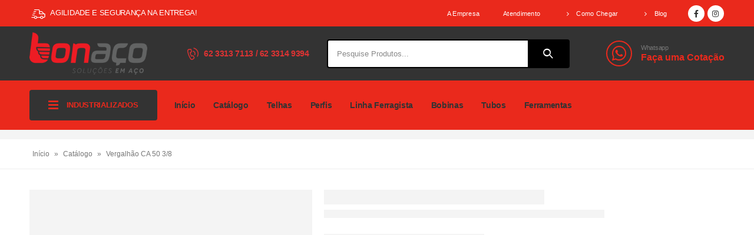

--- FILE ---
content_type: text/html; charset=UTF-8
request_url: https://bonaco.com.br/produto/vergalhao-ca-50-3-8/
body_size: 43261
content:
<!DOCTYPE html>
<html lang="pt-BR">
<head><meta charset="UTF-8"><script>if(navigator.userAgent.match(/MSIE|Internet Explorer/i)||navigator.userAgent.match(/Trident\/7\..*?rv:11/i)){var href=document.location.href;if(!href.match(/[?&]nowprocket/)){if(href.indexOf("?")==-1){if(href.indexOf("#")==-1){document.location.href=href+"?nowprocket=1"}else{document.location.href=href.replace("#","?nowprocket=1#")}}else{if(href.indexOf("#")==-1){document.location.href=href+"&nowprocket=1"}else{document.location.href=href.replace("#","&nowprocket=1#")}}}}</script><script>class RocketLazyLoadScripts{constructor(){this.v="1.2.4",this.triggerEvents=["keydown","mousedown","mousemove","touchmove","touchstart","touchend","wheel"],this.userEventHandler=this._triggerListener.bind(this),this.touchStartHandler=this._onTouchStart.bind(this),this.touchMoveHandler=this._onTouchMove.bind(this),this.touchEndHandler=this._onTouchEnd.bind(this),this.clickHandler=this._onClick.bind(this),this.interceptedClicks=[],window.addEventListener("pageshow",t=>{this.persisted=t.persisted}),window.addEventListener("DOMContentLoaded",()=>{this._preconnect3rdParties()}),this.delayedScripts={normal:[],async:[],defer:[]},this.trash=[],this.allJQueries=[]}_addUserInteractionListener(t){if(document.hidden){t._triggerListener();return}this.triggerEvents.forEach(e=>window.addEventListener(e,t.userEventHandler,{passive:!0})),window.addEventListener("touchstart",t.touchStartHandler,{passive:!0}),window.addEventListener("mousedown",t.touchStartHandler),document.addEventListener("visibilitychange",t.userEventHandler)}_removeUserInteractionListener(){this.triggerEvents.forEach(t=>window.removeEventListener(t,this.userEventHandler,{passive:!0})),document.removeEventListener("visibilitychange",this.userEventHandler)}_onTouchStart(t){"HTML"!==t.target.tagName&&(window.addEventListener("touchend",this.touchEndHandler),window.addEventListener("mouseup",this.touchEndHandler),window.addEventListener("touchmove",this.touchMoveHandler,{passive:!0}),window.addEventListener("mousemove",this.touchMoveHandler),t.target.addEventListener("click",this.clickHandler),this._renameDOMAttribute(t.target,"onclick","rocket-onclick"),this._pendingClickStarted())}_onTouchMove(t){window.removeEventListener("touchend",this.touchEndHandler),window.removeEventListener("mouseup",this.touchEndHandler),window.removeEventListener("touchmove",this.touchMoveHandler,{passive:!0}),window.removeEventListener("mousemove",this.touchMoveHandler),t.target.removeEventListener("click",this.clickHandler),this._renameDOMAttribute(t.target,"rocket-onclick","onclick"),this._pendingClickFinished()}_onTouchEnd(){window.removeEventListener("touchend",this.touchEndHandler),window.removeEventListener("mouseup",this.touchEndHandler),window.removeEventListener("touchmove",this.touchMoveHandler,{passive:!0}),window.removeEventListener("mousemove",this.touchMoveHandler)}_onClick(t){t.target.removeEventListener("click",this.clickHandler),this._renameDOMAttribute(t.target,"rocket-onclick","onclick"),this.interceptedClicks.push(t),t.preventDefault(),t.stopPropagation(),t.stopImmediatePropagation(),this._pendingClickFinished()}_replayClicks(){window.removeEventListener("touchstart",this.touchStartHandler,{passive:!0}),window.removeEventListener("mousedown",this.touchStartHandler),this.interceptedClicks.forEach(t=>{t.target.dispatchEvent(new MouseEvent("click",{view:t.view,bubbles:!0,cancelable:!0}))})}_waitForPendingClicks(){return new Promise(t=>{this._isClickPending?this._pendingClickFinished=t:t()})}_pendingClickStarted(){this._isClickPending=!0}_pendingClickFinished(){this._isClickPending=!1}_renameDOMAttribute(t,e,r){t.hasAttribute&&t.hasAttribute(e)&&(event.target.setAttribute(r,event.target.getAttribute(e)),event.target.removeAttribute(e))}_triggerListener(){this._removeUserInteractionListener(this),"loading"===document.readyState?document.addEventListener("DOMContentLoaded",this._loadEverythingNow.bind(this)):this._loadEverythingNow()}_preconnect3rdParties(){let t=[];document.querySelectorAll("script[type=rocketlazyloadscript][data-rocket-src]").forEach(e=>{let r=e.getAttribute("data-rocket-src");if(r&&0!==r.indexOf("data:")){0===r.indexOf("//")&&(r=location.protocol+r);try{let i=new URL(r).origin;i!==location.origin&&t.push({src:i,crossOrigin:e.crossOrigin||"module"===e.getAttribute("data-rocket-type")})}catch(n){}}}),t=[...new Map(t.map(t=>[JSON.stringify(t),t])).values()],this._batchInjectResourceHints(t,"preconnect")}async _loadEverythingNow(){this.lastBreath=Date.now(),this._delayEventListeners(),this._delayJQueryReady(this),this._handleDocumentWrite(),this._registerAllDelayedScripts(),this._preloadAllScripts(),await this._loadScriptsFromList(this.delayedScripts.normal),await this._loadScriptsFromList(this.delayedScripts.defer),await this._loadScriptsFromList(this.delayedScripts.async);try{await this._triggerDOMContentLoaded(),await this._pendingWebpackRequests(this),await this._triggerWindowLoad()}catch(t){console.error(t)}window.dispatchEvent(new Event("rocket-allScriptsLoaded")),this._waitForPendingClicks().then(()=>{this._replayClicks()}),this._emptyTrash()}_registerAllDelayedScripts(){document.querySelectorAll("script[type=rocketlazyloadscript]").forEach(t=>{t.hasAttribute("data-rocket-src")?t.hasAttribute("async")&&!1!==t.async?this.delayedScripts.async.push(t):t.hasAttribute("defer")&&!1!==t.defer||"module"===t.getAttribute("data-rocket-type")?this.delayedScripts.defer.push(t):this.delayedScripts.normal.push(t):this.delayedScripts.normal.push(t)})}async _transformScript(t){if(await this._littleBreath(),!0===t.noModule&&"noModule"in HTMLScriptElement.prototype){t.setAttribute("data-rocket-status","skipped");return}return new Promise(navigator.userAgent.indexOf("Firefox/")>0||""===navigator.vendor?e=>{let r=document.createElement("script");[...t.attributes].forEach(t=>{let e=t.nodeName;"type"!==e&&("data-rocket-type"===e&&(e="type"),"data-rocket-src"===e&&(e="src"),r.setAttribute(e,t.nodeValue))}),t.text&&(r.text=t.text),r.hasAttribute("src")?(r.addEventListener("load",e),r.addEventListener("error",e)):(r.text=t.text,e());try{t.parentNode.replaceChild(r,t)}catch(i){e()}}:e=>{function r(){t.setAttribute("data-rocket-status","failed"),e()}try{let i=t.getAttribute("data-rocket-type"),n=t.getAttribute("data-rocket-src");i?(t.type=i,t.removeAttribute("data-rocket-type")):t.removeAttribute("type"),t.addEventListener("load",function r(){t.setAttribute("data-rocket-status","executed"),e()}),t.addEventListener("error",r),n?(t.removeAttribute("data-rocket-src"),t.src=n):t.src="data:text/javascript;base64,"+window.btoa(unescape(encodeURIComponent(t.text)))}catch(s){r()}})}async _loadScriptsFromList(t){let e=t.shift();return e&&e.isConnected?(await this._transformScript(e),this._loadScriptsFromList(t)):Promise.resolve()}_preloadAllScripts(){this._batchInjectResourceHints([...this.delayedScripts.normal,...this.delayedScripts.defer,...this.delayedScripts.async],"preload")}_batchInjectResourceHints(t,e){var r=document.createDocumentFragment();t.forEach(t=>{let i=t.getAttribute&&t.getAttribute("data-rocket-src")||t.src;if(i){let n=document.createElement("link");n.href=i,n.rel=e,"preconnect"!==e&&(n.as="script"),t.getAttribute&&"module"===t.getAttribute("data-rocket-type")&&(n.crossOrigin=!0),t.crossOrigin&&(n.crossOrigin=t.crossOrigin),t.integrity&&(n.integrity=t.integrity),r.appendChild(n),this.trash.push(n)}}),document.head.appendChild(r)}_delayEventListeners(){let t={};function e(e,r){!function e(r){!t[r]&&(t[r]={originalFunctions:{add:r.addEventListener,remove:r.removeEventListener},eventsToRewrite:[]},r.addEventListener=function(){arguments[0]=i(arguments[0]),t[r].originalFunctions.add.apply(r,arguments)},r.removeEventListener=function(){arguments[0]=i(arguments[0]),t[r].originalFunctions.remove.apply(r,arguments)});function i(e){return t[r].eventsToRewrite.indexOf(e)>=0?"rocket-"+e:e}}(e),t[e].eventsToRewrite.push(r)}function r(t,e){let r=t[e];Object.defineProperty(t,e,{get:()=>r||function(){},set(i){t["rocket"+e]=r=i}})}e(document,"DOMContentLoaded"),e(window,"DOMContentLoaded"),e(window,"load"),e(window,"pageshow"),e(document,"readystatechange"),r(document,"onreadystatechange"),r(window,"onload"),r(window,"onpageshow")}_delayJQueryReady(t){let e;function r(t){return t.split(" ").map(t=>"load"===t||0===t.indexOf("load.")?"rocket-jquery-load":t).join(" ")}function i(i){if(i&&i.fn&&!t.allJQueries.includes(i)){i.fn.ready=i.fn.init.prototype.ready=function(e){return t.domReadyFired?e.bind(document)(i):document.addEventListener("rocket-DOMContentLoaded",()=>e.bind(document)(i)),i([])};let n=i.fn.on;i.fn.on=i.fn.init.prototype.on=function(){return this[0]===window&&("string"==typeof arguments[0]||arguments[0]instanceof String?arguments[0]=r(arguments[0]):"object"==typeof arguments[0]&&Object.keys(arguments[0]).forEach(t=>{let e=arguments[0][t];delete arguments[0][t],arguments[0][r(t)]=e})),n.apply(this,arguments),this},t.allJQueries.push(i)}e=i}i(window.jQuery),Object.defineProperty(window,"jQuery",{get:()=>e,set(t){i(t)}})}async _pendingWebpackRequests(t){let e=document.querySelector("script[data-webpack]");async function r(){return new Promise(t=>{e.addEventListener("load",t),e.addEventListener("error",t)})}e&&(await r(),await t._requestAnimFrame(),await t._pendingWebpackRequests(t))}async _triggerDOMContentLoaded(){this.domReadyFired=!0,await this._littleBreath(),document.dispatchEvent(new Event("rocket-DOMContentLoaded")),await this._littleBreath(),window.dispatchEvent(new Event("rocket-DOMContentLoaded")),await this._littleBreath(),document.dispatchEvent(new Event("rocket-readystatechange")),await this._littleBreath(),document.rocketonreadystatechange&&document.rocketonreadystatechange()}async _triggerWindowLoad(){await this._littleBreath(),window.dispatchEvent(new Event("rocket-load")),await this._littleBreath(),window.rocketonload&&window.rocketonload(),await this._littleBreath(),this.allJQueries.forEach(t=>t(window).trigger("rocket-jquery-load")),await this._littleBreath();let t=new Event("rocket-pageshow");t.persisted=this.persisted,window.dispatchEvent(t),await this._littleBreath(),window.rocketonpageshow&&window.rocketonpageshow({persisted:this.persisted})}_handleDocumentWrite(){let t=new Map;document.write=document.writeln=function(e){let r=document.currentScript;r||console.error("WPRocket unable to document.write this: "+e);let i=document.createRange(),n=r.parentElement,s=t.get(r);void 0===s&&(s=r.nextSibling,t.set(r,s));let a=document.createDocumentFragment();i.setStart(a,0),a.appendChild(i.createContextualFragment(e)),n.insertBefore(a,s)}}async _littleBreath(){Date.now()-this.lastBreath>45&&(await this._requestAnimFrame(),this.lastBreath=Date.now())}async _requestAnimFrame(){return document.hidden?new Promise(t=>setTimeout(t)):new Promise(t=>requestAnimationFrame(t))}_emptyTrash(){this.trash.forEach(t=>t.remove())}static run(){let t=new RocketLazyLoadScripts;t._addUserInteractionListener(t)}}RocketLazyLoadScripts.run();</script>
	
	<!--[if IE]><meta http-equiv='X-UA-Compatible' content='IE=edge,chrome=1'><![endif]-->
	<meta name="viewport" content="width=device-width, initial-scale=1, maximum-scale=1">
	<link rel="profile" href="https://gmpg.org/xfn/11" />
	<link rel="pingback" href="https://bonaco.com.br/xmlrpc.php" />

		<link rel="shortcut icon" href="//bonaco.com.br/wp-content/uploads/2022/05/favicon-logo-bonaco.png" type="image/x-icon" />
		<link rel="apple-touch-icon" href="//bonaco.com.br/wp-content/uploads/2022/05/favicon-logo-bonaco.png">
		<link rel="apple-touch-icon" sizes="120x120" href="//bonaco.com.br/wp-content/uploads/2022/05/favicon-logo-bonaco.png">
		<link rel="apple-touch-icon" sizes="76x76" href="//bonaco.com.br/wp-content/uploads/2022/05/favicon-logo-bonaco.png">
		<link rel="apple-touch-icon" sizes="152x152" href="//bonaco.com.br/wp-content/uploads/2022/05/favicon-logo-bonaco.png">
	<meta name='robots' content='index, follow, max-image-preview:large, max-snippet:-1, max-video-preview:-1' />

	<!-- This site is optimized with the Yoast SEO plugin v19.6.1 - https://yoast.com/wordpress/plugins/seo/ -->
	<title>Vergalhão CA 50 3/8 - BONAÇO Soluções em Aço!</title>
	<link rel="canonical" href="https://bonaco.com.br/produto/vergalhao-ca-50-3-8/" />
	<meta property="og:locale" content="pt_BR" />
	<meta property="og:type" content="article" />
	<meta property="og:title" content="Vergalhão CA 50 3/8 - BONAÇO Soluções em Aço!" />
	<meta property="og:description" content="CA 50 3/8  Agora na Bonaço você conta com vergalhões com os mais rigorosos padrões, garantindo muito mais qualidade e segurança para a sua obra.⠀ ⠀ Aqui você encontra: ⠀ - CA 50 1/4 ⠀ - CA 50 5/16 ⠀ - CA 50 3/8 ⠀ - CA 50 1/2⠀ - CA 60 - 4.2⠀ - Malha POP Q 92 15x15⠀ .⠀ Conte com a Bonaço para ser parceira na sua Obra!⠀⠀ Faça já seu orçamento conosco, e veja condições de entrega. ⠀" />
	<meta property="og:url" content="https://bonaco.com.br/produto/vergalhao-ca-50-3-8/" />
	<meta property="og:site_name" content="BONAÇO Soluções em Aço!" />
	<meta property="article:publisher" content="https://www.facebook.com/bonacooficial/" />
	<meta property="article:modified_time" content="2022-05-24T02:07:00+00:00" />
	<meta property="og:image" content="https://bonaco.com.br/wp-content/uploads/2020/07/ca-50-3-8.jpg" />
	<meta property="og:image:width" content="1080" />
	<meta property="og:image:height" content="1920" />
	<meta property="og:image:type" content="image/jpeg" />
	<meta name="twitter:card" content="summary_large_image" />
	<script type="application/ld+json" class="yoast-schema-graph">{"@context":"https://schema.org","@graph":[{"@type":"WebPage","@id":"https://bonaco.com.br/produto/vergalhao-ca-50-3-8/","url":"https://bonaco.com.br/produto/vergalhao-ca-50-3-8/","name":"Vergalhão CA 50 3/8 - BONAÇO Soluções em Aço!","isPartOf":{"@id":"https://bonaco.com.br/#website"},"primaryImageOfPage":{"@id":"https://bonaco.com.br/produto/vergalhao-ca-50-3-8/#primaryimage"},"image":{"@id":"https://bonaco.com.br/produto/vergalhao-ca-50-3-8/#primaryimage"},"thumbnailUrl":"https://bonaco.com.br/wp-content/uploads/2020/07/ca-50-3-8.jpg","datePublished":"2020-07-31T09:46:36+00:00","dateModified":"2022-05-24T02:07:00+00:00","breadcrumb":{"@id":"https://bonaco.com.br/produto/vergalhao-ca-50-3-8/#breadcrumb"},"inLanguage":"pt-BR","potentialAction":[{"@type":"ReadAction","target":["https://bonaco.com.br/produto/vergalhao-ca-50-3-8/"]}]},{"@type":"ImageObject","inLanguage":"pt-BR","@id":"https://bonaco.com.br/produto/vergalhao-ca-50-3-8/#primaryimage","url":"https://bonaco.com.br/wp-content/uploads/2020/07/ca-50-3-8.jpg","contentUrl":"https://bonaco.com.br/wp-content/uploads/2020/07/ca-50-3-8.jpg","width":1080,"height":1920},{"@type":"BreadcrumbList","@id":"https://bonaco.com.br/produto/vergalhao-ca-50-3-8/#breadcrumb","itemListElement":[{"@type":"ListItem","position":1,"name":"Início","item":"https://bonaco.com.br/"},{"@type":"ListItem","position":2,"name":"Catálogo","item":"https://bonaco.com.br/catalogo/"},{"@type":"ListItem","position":3,"name":"Vergalhão CA 50 3/8"}]},{"@type":"WebSite","@id":"https://bonaco.com.br/#website","url":"https://bonaco.com.br/","name":"BONAÇO Soluções em Aço!","description":"Loja de Fábrica: Produzimos sob medida Telhas em Aço, Chapas em Aço, Bobinas para Calheiros,  sempre priorizando a qualidade e parceria com nossos clientes. Atuante há mais de 20 anos no segmento de coberturas metálicas.  Anápolis Goiás.","publisher":{"@id":"https://bonaco.com.br/#organization"},"potentialAction":[{"@type":"SearchAction","target":{"@type":"EntryPoint","urlTemplate":"https://bonaco.com.br/?s={search_term_string}"},"query-input":"required name=search_term_string"}],"inLanguage":"pt-BR"},{"@type":"Organization","@id":"https://bonaco.com.br/#organization","name":"BONAÇO Soluções em Aço","url":"https://bonaco.com.br/","sameAs":["https://www.instagram.com/bonacooficial/","https://www.youtube.com/channel/UCU6FUkeBncG_h7atxKkNkhg","https://www.facebook.com/bonacooficial/"],"logo":{"@type":"ImageObject","inLanguage":"pt-BR","@id":"https://bonaco.com.br/#/schema/logo/image/","url":"https://bonaco.com.br/wp-content/uploads/2022/05/logo-bonaco-media.png","contentUrl":"https://bonaco.com.br/wp-content/uploads/2022/05/logo-bonaco-media.png","width":300,"height":108,"caption":"BONAÇO Soluções em Aço"},"image":{"@id":"https://bonaco.com.br/#/schema/logo/image/"}}]}</script>
	<!-- / Yoast SEO plugin. -->


<link rel='dns-prefetch' href='//www.googletagmanager.com' />
<link rel="alternate" type="application/rss+xml" title="Feed para BONAÇO Soluções em Aço! &raquo;" href="https://bonaco.com.br/feed/" />
<link rel="alternate" type="application/rss+xml" title="Feed de comentários para BONAÇO Soluções em Aço! &raquo;" href="https://bonaco.com.br/comments/feed/" />
<link rel="alternate" type="application/rss+xml" title="Feed de comentários para BONAÇO Soluções em Aço! &raquo; Vergalhão CA 50 3/8" href="https://bonaco.com.br/produto/vergalhao-ca-50-3-8/feed/" />
<script type="rocketlazyloadscript">
window._wpemojiSettings = {"baseUrl":"https:\/\/s.w.org\/images\/core\/emoji\/14.0.0\/72x72\/","ext":".png","svgUrl":"https:\/\/s.w.org\/images\/core\/emoji\/14.0.0\/svg\/","svgExt":".svg","source":{"concatemoji":"https:\/\/bonaco.com.br\/wp-includes\/js\/wp-emoji-release.min.js?ver=6.2.8"}};
/*! This file is auto-generated */
!function(e,a,t){var n,r,o,i=a.createElement("canvas"),p=i.getContext&&i.getContext("2d");function s(e,t){p.clearRect(0,0,i.width,i.height),p.fillText(e,0,0);e=i.toDataURL();return p.clearRect(0,0,i.width,i.height),p.fillText(t,0,0),e===i.toDataURL()}function c(e){var t=a.createElement("script");t.src=e,t.defer=t.type="text/javascript",a.getElementsByTagName("head")[0].appendChild(t)}for(o=Array("flag","emoji"),t.supports={everything:!0,everythingExceptFlag:!0},r=0;r<o.length;r++)t.supports[o[r]]=function(e){if(p&&p.fillText)switch(p.textBaseline="top",p.font="600 32px Arial",e){case"flag":return s("\ud83c\udff3\ufe0f\u200d\u26a7\ufe0f","\ud83c\udff3\ufe0f\u200b\u26a7\ufe0f")?!1:!s("\ud83c\uddfa\ud83c\uddf3","\ud83c\uddfa\u200b\ud83c\uddf3")&&!s("\ud83c\udff4\udb40\udc67\udb40\udc62\udb40\udc65\udb40\udc6e\udb40\udc67\udb40\udc7f","\ud83c\udff4\u200b\udb40\udc67\u200b\udb40\udc62\u200b\udb40\udc65\u200b\udb40\udc6e\u200b\udb40\udc67\u200b\udb40\udc7f");case"emoji":return!s("\ud83e\udef1\ud83c\udffb\u200d\ud83e\udef2\ud83c\udfff","\ud83e\udef1\ud83c\udffb\u200b\ud83e\udef2\ud83c\udfff")}return!1}(o[r]),t.supports.everything=t.supports.everything&&t.supports[o[r]],"flag"!==o[r]&&(t.supports.everythingExceptFlag=t.supports.everythingExceptFlag&&t.supports[o[r]]);t.supports.everythingExceptFlag=t.supports.everythingExceptFlag&&!t.supports.flag,t.DOMReady=!1,t.readyCallback=function(){t.DOMReady=!0},t.supports.everything||(n=function(){t.readyCallback()},a.addEventListener?(a.addEventListener("DOMContentLoaded",n,!1),e.addEventListener("load",n,!1)):(e.attachEvent("onload",n),a.attachEvent("onreadystatechange",function(){"complete"===a.readyState&&t.readyCallback()})),(e=t.source||{}).concatemoji?c(e.concatemoji):e.wpemoji&&e.twemoji&&(c(e.twemoji),c(e.wpemoji)))}(window,document,window._wpemojiSettings);
</script>
<style>
img.wp-smiley,
img.emoji {
	display: inline !important;
	border: none !important;
	box-shadow: none !important;
	height: 1em !important;
	width: 1em !important;
	margin: 0 0.07em !important;
	vertical-align: -0.1em !important;
	background: none !important;
	padding: 0 !important;
}
</style>
	<link rel='stylesheet' id='wp-block-library-css' href='https://bonaco.com.br/wp-includes/css/dist/block-library/style.min.css?ver=6.2.8' media='all' />
<style id='wp-block-library-theme-inline-css'>
.wp-block-audio figcaption{color:#555;font-size:13px;text-align:center}.is-dark-theme .wp-block-audio figcaption{color:hsla(0,0%,100%,.65)}.wp-block-audio{margin:0 0 1em}.wp-block-code{border:1px solid #ccc;border-radius:4px;font-family:Menlo,Consolas,monaco,monospace;padding:.8em 1em}.wp-block-embed figcaption{color:#555;font-size:13px;text-align:center}.is-dark-theme .wp-block-embed figcaption{color:hsla(0,0%,100%,.65)}.wp-block-embed{margin:0 0 1em}.blocks-gallery-caption{color:#555;font-size:13px;text-align:center}.is-dark-theme .blocks-gallery-caption{color:hsla(0,0%,100%,.65)}.wp-block-image figcaption{color:#555;font-size:13px;text-align:center}.is-dark-theme .wp-block-image figcaption{color:hsla(0,0%,100%,.65)}.wp-block-image{margin:0 0 1em}.wp-block-pullquote{border-bottom:4px solid;border-top:4px solid;color:currentColor;margin-bottom:1.75em}.wp-block-pullquote cite,.wp-block-pullquote footer,.wp-block-pullquote__citation{color:currentColor;font-size:.8125em;font-style:normal;text-transform:uppercase}.wp-block-quote{border-left:.25em solid;margin:0 0 1.75em;padding-left:1em}.wp-block-quote cite,.wp-block-quote footer{color:currentColor;font-size:.8125em;font-style:normal;position:relative}.wp-block-quote.has-text-align-right{border-left:none;border-right:.25em solid;padding-left:0;padding-right:1em}.wp-block-quote.has-text-align-center{border:none;padding-left:0}.wp-block-quote.is-large,.wp-block-quote.is-style-large,.wp-block-quote.is-style-plain{border:none}.wp-block-search .wp-block-search__label{font-weight:700}.wp-block-search__button{border:1px solid #ccc;padding:.375em .625em}:where(.wp-block-group.has-background){padding:1.25em 2.375em}.wp-block-separator.has-css-opacity{opacity:.4}.wp-block-separator{border:none;border-bottom:2px solid;margin-left:auto;margin-right:auto}.wp-block-separator.has-alpha-channel-opacity{opacity:1}.wp-block-separator:not(.is-style-wide):not(.is-style-dots){width:100px}.wp-block-separator.has-background:not(.is-style-dots){border-bottom:none;height:1px}.wp-block-separator.has-background:not(.is-style-wide):not(.is-style-dots){height:2px}.wp-block-table{margin:0 0 1em}.wp-block-table td,.wp-block-table th{word-break:normal}.wp-block-table figcaption{color:#555;font-size:13px;text-align:center}.is-dark-theme .wp-block-table figcaption{color:hsla(0,0%,100%,.65)}.wp-block-video figcaption{color:#555;font-size:13px;text-align:center}.is-dark-theme .wp-block-video figcaption{color:hsla(0,0%,100%,.65)}.wp-block-video{margin:0 0 1em}.wp-block-template-part.has-background{margin-bottom:0;margin-top:0;padding:1.25em 2.375em}
</style>
<style id='safe-svg-svg-icon-style-inline-css'>
.safe-svg-cover{text-align:center}.safe-svg-cover .safe-svg-inside{display:inline-block;max-width:100%}.safe-svg-cover svg{height:100%;max-height:100%;max-width:100%;width:100%}

</style>
<link data-minify="1" rel='stylesheet' id='wc-blocks-vendors-style-css' href='https://bonaco.com.br/wp-content/cache/min/1/wp-content/plugins/woocommerce/packages/woocommerce-blocks/build/wc-blocks-vendors-style.css?ver=1702468062' media='all' />
<link data-minify="1" rel='stylesheet' id='wc-blocks-style-css' href='https://bonaco.com.br/wp-content/cache/min/1/wp-content/plugins/woocommerce/packages/woocommerce-blocks/build/wc-blocks-style.css?ver=1702468062' media='all' />
<link rel='stylesheet' id='classic-theme-styles-css' href='https://bonaco.com.br/wp-includes/css/classic-themes.min.css?ver=6.2.8' media='all' />
<style id='global-styles-inline-css'>
body{--wp--preset--color--black: #000000;--wp--preset--color--cyan-bluish-gray: #abb8c3;--wp--preset--color--white: #ffffff;--wp--preset--color--pale-pink: #f78da7;--wp--preset--color--vivid-red: #cf2e2e;--wp--preset--color--luminous-vivid-orange: #ff6900;--wp--preset--color--luminous-vivid-amber: #fcb900;--wp--preset--color--light-green-cyan: #7bdcb5;--wp--preset--color--vivid-green-cyan: #00d084;--wp--preset--color--pale-cyan-blue: #8ed1fc;--wp--preset--color--vivid-cyan-blue: #0693e3;--wp--preset--color--vivid-purple: #9b51e0;--wp--preset--color--primary: #ea291c;--wp--preset--color--secondary: #626363;--wp--preset--color--tertiary: #000000;--wp--preset--color--quaternary: #000000;--wp--preset--color--dark: #222529;--wp--preset--color--light: #ffffff;--wp--preset--gradient--vivid-cyan-blue-to-vivid-purple: linear-gradient(135deg,rgba(6,147,227,1) 0%,rgb(155,81,224) 100%);--wp--preset--gradient--light-green-cyan-to-vivid-green-cyan: linear-gradient(135deg,rgb(122,220,180) 0%,rgb(0,208,130) 100%);--wp--preset--gradient--luminous-vivid-amber-to-luminous-vivid-orange: linear-gradient(135deg,rgba(252,185,0,1) 0%,rgba(255,105,0,1) 100%);--wp--preset--gradient--luminous-vivid-orange-to-vivid-red: linear-gradient(135deg,rgba(255,105,0,1) 0%,rgb(207,46,46) 100%);--wp--preset--gradient--very-light-gray-to-cyan-bluish-gray: linear-gradient(135deg,rgb(238,238,238) 0%,rgb(169,184,195) 100%);--wp--preset--gradient--cool-to-warm-spectrum: linear-gradient(135deg,rgb(74,234,220) 0%,rgb(151,120,209) 20%,rgb(207,42,186) 40%,rgb(238,44,130) 60%,rgb(251,105,98) 80%,rgb(254,248,76) 100%);--wp--preset--gradient--blush-light-purple: linear-gradient(135deg,rgb(255,206,236) 0%,rgb(152,150,240) 100%);--wp--preset--gradient--blush-bordeaux: linear-gradient(135deg,rgb(254,205,165) 0%,rgb(254,45,45) 50%,rgb(107,0,62) 100%);--wp--preset--gradient--luminous-dusk: linear-gradient(135deg,rgb(255,203,112) 0%,rgb(199,81,192) 50%,rgb(65,88,208) 100%);--wp--preset--gradient--pale-ocean: linear-gradient(135deg,rgb(255,245,203) 0%,rgb(182,227,212) 50%,rgb(51,167,181) 100%);--wp--preset--gradient--electric-grass: linear-gradient(135deg,rgb(202,248,128) 0%,rgb(113,206,126) 100%);--wp--preset--gradient--midnight: linear-gradient(135deg,rgb(2,3,129) 0%,rgb(40,116,252) 100%);--wp--preset--duotone--dark-grayscale: url('#wp-duotone-dark-grayscale');--wp--preset--duotone--grayscale: url('#wp-duotone-grayscale');--wp--preset--duotone--purple-yellow: url('#wp-duotone-purple-yellow');--wp--preset--duotone--blue-red: url('#wp-duotone-blue-red');--wp--preset--duotone--midnight: url('#wp-duotone-midnight');--wp--preset--duotone--magenta-yellow: url('#wp-duotone-magenta-yellow');--wp--preset--duotone--purple-green: url('#wp-duotone-purple-green');--wp--preset--duotone--blue-orange: url('#wp-duotone-blue-orange');--wp--preset--font-size--small: 13px;--wp--preset--font-size--medium: 20px;--wp--preset--font-size--large: 36px;--wp--preset--font-size--x-large: 42px;--wp--preset--spacing--20: 0.44rem;--wp--preset--spacing--30: 0.67rem;--wp--preset--spacing--40: 1rem;--wp--preset--spacing--50: 1.5rem;--wp--preset--spacing--60: 2.25rem;--wp--preset--spacing--70: 3.38rem;--wp--preset--spacing--80: 5.06rem;--wp--preset--shadow--natural: 6px 6px 9px rgba(0, 0, 0, 0.2);--wp--preset--shadow--deep: 12px 12px 50px rgba(0, 0, 0, 0.4);--wp--preset--shadow--sharp: 6px 6px 0px rgba(0, 0, 0, 0.2);--wp--preset--shadow--outlined: 6px 6px 0px -3px rgba(255, 255, 255, 1), 6px 6px rgba(0, 0, 0, 1);--wp--preset--shadow--crisp: 6px 6px 0px rgba(0, 0, 0, 1);}:where(.is-layout-flex){gap: 0.5em;}body .is-layout-flow > .alignleft{float: left;margin-inline-start: 0;margin-inline-end: 2em;}body .is-layout-flow > .alignright{float: right;margin-inline-start: 2em;margin-inline-end: 0;}body .is-layout-flow > .aligncenter{margin-left: auto !important;margin-right: auto !important;}body .is-layout-constrained > .alignleft{float: left;margin-inline-start: 0;margin-inline-end: 2em;}body .is-layout-constrained > .alignright{float: right;margin-inline-start: 2em;margin-inline-end: 0;}body .is-layout-constrained > .aligncenter{margin-left: auto !important;margin-right: auto !important;}body .is-layout-constrained > :where(:not(.alignleft):not(.alignright):not(.alignfull)){max-width: var(--wp--style--global--content-size);margin-left: auto !important;margin-right: auto !important;}body .is-layout-constrained > .alignwide{max-width: var(--wp--style--global--wide-size);}body .is-layout-flex{display: flex;}body .is-layout-flex{flex-wrap: wrap;align-items: center;}body .is-layout-flex > *{margin: 0;}:where(.wp-block-columns.is-layout-flex){gap: 2em;}.has-black-color{color: var(--wp--preset--color--black) !important;}.has-cyan-bluish-gray-color{color: var(--wp--preset--color--cyan-bluish-gray) !important;}.has-white-color{color: var(--wp--preset--color--white) !important;}.has-pale-pink-color{color: var(--wp--preset--color--pale-pink) !important;}.has-vivid-red-color{color: var(--wp--preset--color--vivid-red) !important;}.has-luminous-vivid-orange-color{color: var(--wp--preset--color--luminous-vivid-orange) !important;}.has-luminous-vivid-amber-color{color: var(--wp--preset--color--luminous-vivid-amber) !important;}.has-light-green-cyan-color{color: var(--wp--preset--color--light-green-cyan) !important;}.has-vivid-green-cyan-color{color: var(--wp--preset--color--vivid-green-cyan) !important;}.has-pale-cyan-blue-color{color: var(--wp--preset--color--pale-cyan-blue) !important;}.has-vivid-cyan-blue-color{color: var(--wp--preset--color--vivid-cyan-blue) !important;}.has-vivid-purple-color{color: var(--wp--preset--color--vivid-purple) !important;}.has-black-background-color{background-color: var(--wp--preset--color--black) !important;}.has-cyan-bluish-gray-background-color{background-color: var(--wp--preset--color--cyan-bluish-gray) !important;}.has-white-background-color{background-color: var(--wp--preset--color--white) !important;}.has-pale-pink-background-color{background-color: var(--wp--preset--color--pale-pink) !important;}.has-vivid-red-background-color{background-color: var(--wp--preset--color--vivid-red) !important;}.has-luminous-vivid-orange-background-color{background-color: var(--wp--preset--color--luminous-vivid-orange) !important;}.has-luminous-vivid-amber-background-color{background-color: var(--wp--preset--color--luminous-vivid-amber) !important;}.has-light-green-cyan-background-color{background-color: var(--wp--preset--color--light-green-cyan) !important;}.has-vivid-green-cyan-background-color{background-color: var(--wp--preset--color--vivid-green-cyan) !important;}.has-pale-cyan-blue-background-color{background-color: var(--wp--preset--color--pale-cyan-blue) !important;}.has-vivid-cyan-blue-background-color{background-color: var(--wp--preset--color--vivid-cyan-blue) !important;}.has-vivid-purple-background-color{background-color: var(--wp--preset--color--vivid-purple) !important;}.has-black-border-color{border-color: var(--wp--preset--color--black) !important;}.has-cyan-bluish-gray-border-color{border-color: var(--wp--preset--color--cyan-bluish-gray) !important;}.has-white-border-color{border-color: var(--wp--preset--color--white) !important;}.has-pale-pink-border-color{border-color: var(--wp--preset--color--pale-pink) !important;}.has-vivid-red-border-color{border-color: var(--wp--preset--color--vivid-red) !important;}.has-luminous-vivid-orange-border-color{border-color: var(--wp--preset--color--luminous-vivid-orange) !important;}.has-luminous-vivid-amber-border-color{border-color: var(--wp--preset--color--luminous-vivid-amber) !important;}.has-light-green-cyan-border-color{border-color: var(--wp--preset--color--light-green-cyan) !important;}.has-vivid-green-cyan-border-color{border-color: var(--wp--preset--color--vivid-green-cyan) !important;}.has-pale-cyan-blue-border-color{border-color: var(--wp--preset--color--pale-cyan-blue) !important;}.has-vivid-cyan-blue-border-color{border-color: var(--wp--preset--color--vivid-cyan-blue) !important;}.has-vivid-purple-border-color{border-color: var(--wp--preset--color--vivid-purple) !important;}.has-vivid-cyan-blue-to-vivid-purple-gradient-background{background: var(--wp--preset--gradient--vivid-cyan-blue-to-vivid-purple) !important;}.has-light-green-cyan-to-vivid-green-cyan-gradient-background{background: var(--wp--preset--gradient--light-green-cyan-to-vivid-green-cyan) !important;}.has-luminous-vivid-amber-to-luminous-vivid-orange-gradient-background{background: var(--wp--preset--gradient--luminous-vivid-amber-to-luminous-vivid-orange) !important;}.has-luminous-vivid-orange-to-vivid-red-gradient-background{background: var(--wp--preset--gradient--luminous-vivid-orange-to-vivid-red) !important;}.has-very-light-gray-to-cyan-bluish-gray-gradient-background{background: var(--wp--preset--gradient--very-light-gray-to-cyan-bluish-gray) !important;}.has-cool-to-warm-spectrum-gradient-background{background: var(--wp--preset--gradient--cool-to-warm-spectrum) !important;}.has-blush-light-purple-gradient-background{background: var(--wp--preset--gradient--blush-light-purple) !important;}.has-blush-bordeaux-gradient-background{background: var(--wp--preset--gradient--blush-bordeaux) !important;}.has-luminous-dusk-gradient-background{background: var(--wp--preset--gradient--luminous-dusk) !important;}.has-pale-ocean-gradient-background{background: var(--wp--preset--gradient--pale-ocean) !important;}.has-electric-grass-gradient-background{background: var(--wp--preset--gradient--electric-grass) !important;}.has-midnight-gradient-background{background: var(--wp--preset--gradient--midnight) !important;}.has-small-font-size{font-size: var(--wp--preset--font-size--small) !important;}.has-medium-font-size{font-size: var(--wp--preset--font-size--medium) !important;}.has-large-font-size{font-size: var(--wp--preset--font-size--large) !important;}.has-x-large-font-size{font-size: var(--wp--preset--font-size--x-large) !important;}
.wp-block-navigation a:where(:not(.wp-element-button)){color: inherit;}
:where(.wp-block-columns.is-layout-flex){gap: 2em;}
.wp-block-pullquote{font-size: 1.5em;line-height: 1.6;}
</style>
<link data-minify="1" rel='stylesheet' id='contact-form-7-css' href='https://bonaco.com.br/wp-content/cache/min/1/wp-content/plugins/contact-form-7/includes/css/styles.css?ver=1702468032' media='all' />
<link data-minify="1" rel='stylesheet' id='cookie-law-info-css' href='https://bonaco.com.br/wp-content/cache/min/1/wp-content/plugins/cookie-law-info/legacy/public/css/cookie-law-info-public.css?ver=1702468032' media='all' />
<link data-minify="1" rel='stylesheet' id='cookie-law-info-gdpr-css' href='https://bonaco.com.br/wp-content/cache/min/1/wp-content/plugins/cookie-law-info/legacy/public/css/cookie-law-info-gdpr.css?ver=1702468032' media='all' />
<style id='woocommerce-inline-inline-css'>
.woocommerce form .form-row .required { visibility: visible; }
</style>
<link data-minify="1" rel='stylesheet' id='elementor-icons-css' href='https://bonaco.com.br/wp-content/cache/min/1/wp-content/plugins/elementor/assets/lib/eicons/css/elementor-icons.min.css?ver=1702468032' media='all' />
<link rel='stylesheet' id='elementor-frontend-css' href='https://bonaco.com.br/wp-content/uploads/elementor/css/custom-frontend-lite.min.css?ver=1702467817' media='all' />
<style id='elementor-frontend-inline-css'>
@-webkit-keyframes ha_fadeIn{0%{opacity:0}to{opacity:1}}@keyframes ha_fadeIn{0%{opacity:0}to{opacity:1}}@-webkit-keyframes ha_zoomIn{0%{opacity:0;-webkit-transform:scale3d(.3,.3,.3);transform:scale3d(.3,.3,.3)}50%{opacity:1}}@keyframes ha_zoomIn{0%{opacity:0;-webkit-transform:scale3d(.3,.3,.3);transform:scale3d(.3,.3,.3)}50%{opacity:1}}@-webkit-keyframes ha_rollIn{0%{opacity:0;-webkit-transform:translate3d(-100%,0,0) rotate3d(0,0,1,-120deg);transform:translate3d(-100%,0,0) rotate3d(0,0,1,-120deg)}to{opacity:1}}@keyframes ha_rollIn{0%{opacity:0;-webkit-transform:translate3d(-100%,0,0) rotate3d(0,0,1,-120deg);transform:translate3d(-100%,0,0) rotate3d(0,0,1,-120deg)}to{opacity:1}}@-webkit-keyframes ha_bounce{0%,20%,53%,to{-webkit-animation-timing-function:cubic-bezier(.215,.61,.355,1);animation-timing-function:cubic-bezier(.215,.61,.355,1)}40%,43%{-webkit-transform:translate3d(0,-30px,0) scaleY(1.1);transform:translate3d(0,-30px,0) scaleY(1.1);-webkit-animation-timing-function:cubic-bezier(.755,.05,.855,.06);animation-timing-function:cubic-bezier(.755,.05,.855,.06)}70%{-webkit-transform:translate3d(0,-15px,0) scaleY(1.05);transform:translate3d(0,-15px,0) scaleY(1.05);-webkit-animation-timing-function:cubic-bezier(.755,.05,.855,.06);animation-timing-function:cubic-bezier(.755,.05,.855,.06)}80%{-webkit-transition-timing-function:cubic-bezier(.215,.61,.355,1);transition-timing-function:cubic-bezier(.215,.61,.355,1);-webkit-transform:translate3d(0,0,0) scaleY(.95);transform:translate3d(0,0,0) scaleY(.95)}90%{-webkit-transform:translate3d(0,-4px,0) scaleY(1.02);transform:translate3d(0,-4px,0) scaleY(1.02)}}@keyframes ha_bounce{0%,20%,53%,to{-webkit-animation-timing-function:cubic-bezier(.215,.61,.355,1);animation-timing-function:cubic-bezier(.215,.61,.355,1)}40%,43%{-webkit-transform:translate3d(0,-30px,0) scaleY(1.1);transform:translate3d(0,-30px,0) scaleY(1.1);-webkit-animation-timing-function:cubic-bezier(.755,.05,.855,.06);animation-timing-function:cubic-bezier(.755,.05,.855,.06)}70%{-webkit-transform:translate3d(0,-15px,0) scaleY(1.05);transform:translate3d(0,-15px,0) scaleY(1.05);-webkit-animation-timing-function:cubic-bezier(.755,.05,.855,.06);animation-timing-function:cubic-bezier(.755,.05,.855,.06)}80%{-webkit-transition-timing-function:cubic-bezier(.215,.61,.355,1);transition-timing-function:cubic-bezier(.215,.61,.355,1);-webkit-transform:translate3d(0,0,0) scaleY(.95);transform:translate3d(0,0,0) scaleY(.95)}90%{-webkit-transform:translate3d(0,-4px,0) scaleY(1.02);transform:translate3d(0,-4px,0) scaleY(1.02)}}@-webkit-keyframes ha_bounceIn{0%,20%,40%,60%,80%,to{-webkit-animation-timing-function:cubic-bezier(.215,.61,.355,1);animation-timing-function:cubic-bezier(.215,.61,.355,1)}0%{opacity:0;-webkit-transform:scale3d(.3,.3,.3);transform:scale3d(.3,.3,.3)}20%{-webkit-transform:scale3d(1.1,1.1,1.1);transform:scale3d(1.1,1.1,1.1)}40%{-webkit-transform:scale3d(.9,.9,.9);transform:scale3d(.9,.9,.9)}60%{opacity:1;-webkit-transform:scale3d(1.03,1.03,1.03);transform:scale3d(1.03,1.03,1.03)}80%{-webkit-transform:scale3d(.97,.97,.97);transform:scale3d(.97,.97,.97)}to{opacity:1}}@keyframes ha_bounceIn{0%,20%,40%,60%,80%,to{-webkit-animation-timing-function:cubic-bezier(.215,.61,.355,1);animation-timing-function:cubic-bezier(.215,.61,.355,1)}0%{opacity:0;-webkit-transform:scale3d(.3,.3,.3);transform:scale3d(.3,.3,.3)}20%{-webkit-transform:scale3d(1.1,1.1,1.1);transform:scale3d(1.1,1.1,1.1)}40%{-webkit-transform:scale3d(.9,.9,.9);transform:scale3d(.9,.9,.9)}60%{opacity:1;-webkit-transform:scale3d(1.03,1.03,1.03);transform:scale3d(1.03,1.03,1.03)}80%{-webkit-transform:scale3d(.97,.97,.97);transform:scale3d(.97,.97,.97)}to{opacity:1}}@-webkit-keyframes ha_flipInX{0%{opacity:0;-webkit-transform:perspective(400px) rotate3d(1,0,0,90deg);transform:perspective(400px) rotate3d(1,0,0,90deg);-webkit-animation-timing-function:ease-in;animation-timing-function:ease-in}40%{-webkit-transform:perspective(400px) rotate3d(1,0,0,-20deg);transform:perspective(400px) rotate3d(1,0,0,-20deg);-webkit-animation-timing-function:ease-in;animation-timing-function:ease-in}60%{opacity:1;-webkit-transform:perspective(400px) rotate3d(1,0,0,10deg);transform:perspective(400px) rotate3d(1,0,0,10deg)}80%{-webkit-transform:perspective(400px) rotate3d(1,0,0,-5deg);transform:perspective(400px) rotate3d(1,0,0,-5deg)}}@keyframes ha_flipInX{0%{opacity:0;-webkit-transform:perspective(400px) rotate3d(1,0,0,90deg);transform:perspective(400px) rotate3d(1,0,0,90deg);-webkit-animation-timing-function:ease-in;animation-timing-function:ease-in}40%{-webkit-transform:perspective(400px) rotate3d(1,0,0,-20deg);transform:perspective(400px) rotate3d(1,0,0,-20deg);-webkit-animation-timing-function:ease-in;animation-timing-function:ease-in}60%{opacity:1;-webkit-transform:perspective(400px) rotate3d(1,0,0,10deg);transform:perspective(400px) rotate3d(1,0,0,10deg)}80%{-webkit-transform:perspective(400px) rotate3d(1,0,0,-5deg);transform:perspective(400px) rotate3d(1,0,0,-5deg)}}@-webkit-keyframes ha_flipInY{0%{opacity:0;-webkit-transform:perspective(400px) rotate3d(0,1,0,90deg);transform:perspective(400px) rotate3d(0,1,0,90deg);-webkit-animation-timing-function:ease-in;animation-timing-function:ease-in}40%{-webkit-transform:perspective(400px) rotate3d(0,1,0,-20deg);transform:perspective(400px) rotate3d(0,1,0,-20deg);-webkit-animation-timing-function:ease-in;animation-timing-function:ease-in}60%{opacity:1;-webkit-transform:perspective(400px) rotate3d(0,1,0,10deg);transform:perspective(400px) rotate3d(0,1,0,10deg)}80%{-webkit-transform:perspective(400px) rotate3d(0,1,0,-5deg);transform:perspective(400px) rotate3d(0,1,0,-5deg)}}@keyframes ha_flipInY{0%{opacity:0;-webkit-transform:perspective(400px) rotate3d(0,1,0,90deg);transform:perspective(400px) rotate3d(0,1,0,90deg);-webkit-animation-timing-function:ease-in;animation-timing-function:ease-in}40%{-webkit-transform:perspective(400px) rotate3d(0,1,0,-20deg);transform:perspective(400px) rotate3d(0,1,0,-20deg);-webkit-animation-timing-function:ease-in;animation-timing-function:ease-in}60%{opacity:1;-webkit-transform:perspective(400px) rotate3d(0,1,0,10deg);transform:perspective(400px) rotate3d(0,1,0,10deg)}80%{-webkit-transform:perspective(400px) rotate3d(0,1,0,-5deg);transform:perspective(400px) rotate3d(0,1,0,-5deg)}}@-webkit-keyframes ha_swing{20%{-webkit-transform:rotate3d(0,0,1,15deg);transform:rotate3d(0,0,1,15deg)}40%{-webkit-transform:rotate3d(0,0,1,-10deg);transform:rotate3d(0,0,1,-10deg)}60%{-webkit-transform:rotate3d(0,0,1,5deg);transform:rotate3d(0,0,1,5deg)}80%{-webkit-transform:rotate3d(0,0,1,-5deg);transform:rotate3d(0,0,1,-5deg)}}@keyframes ha_swing{20%{-webkit-transform:rotate3d(0,0,1,15deg);transform:rotate3d(0,0,1,15deg)}40%{-webkit-transform:rotate3d(0,0,1,-10deg);transform:rotate3d(0,0,1,-10deg)}60%{-webkit-transform:rotate3d(0,0,1,5deg);transform:rotate3d(0,0,1,5deg)}80%{-webkit-transform:rotate3d(0,0,1,-5deg);transform:rotate3d(0,0,1,-5deg)}}@-webkit-keyframes ha_slideInDown{0%{visibility:visible;-webkit-transform:translate3d(0,-100%,0);transform:translate3d(0,-100%,0)}}@keyframes ha_slideInDown{0%{visibility:visible;-webkit-transform:translate3d(0,-100%,0);transform:translate3d(0,-100%,0)}}@-webkit-keyframes ha_slideInUp{0%{visibility:visible;-webkit-transform:translate3d(0,100%,0);transform:translate3d(0,100%,0)}}@keyframes ha_slideInUp{0%{visibility:visible;-webkit-transform:translate3d(0,100%,0);transform:translate3d(0,100%,0)}}@-webkit-keyframes ha_slideInLeft{0%{visibility:visible;-webkit-transform:translate3d(-100%,0,0);transform:translate3d(-100%,0,0)}}@keyframes ha_slideInLeft{0%{visibility:visible;-webkit-transform:translate3d(-100%,0,0);transform:translate3d(-100%,0,0)}}@-webkit-keyframes ha_slideInRight{0%{visibility:visible;-webkit-transform:translate3d(100%,0,0);transform:translate3d(100%,0,0)}}@keyframes ha_slideInRight{0%{visibility:visible;-webkit-transform:translate3d(100%,0,0);transform:translate3d(100%,0,0)}}.ha_fadeIn{-webkit-animation-name:ha_fadeIn;animation-name:ha_fadeIn}.ha_zoomIn{-webkit-animation-name:ha_zoomIn;animation-name:ha_zoomIn}.ha_rollIn{-webkit-animation-name:ha_rollIn;animation-name:ha_rollIn}.ha_bounce{-webkit-transform-origin:center bottom;-ms-transform-origin:center bottom;transform-origin:center bottom;-webkit-animation-name:ha_bounce;animation-name:ha_bounce}.ha_bounceIn{-webkit-animation-name:ha_bounceIn;animation-name:ha_bounceIn;-webkit-animation-duration:.75s;-webkit-animation-duration:calc(var(--animate-duration)*.75);animation-duration:.75s;animation-duration:calc(var(--animate-duration)*.75)}.ha_flipInX,.ha_flipInY{-webkit-animation-name:ha_flipInX;animation-name:ha_flipInX;-webkit-backface-visibility:visible!important;backface-visibility:visible!important}.ha_flipInY{-webkit-animation-name:ha_flipInY;animation-name:ha_flipInY}.ha_swing{-webkit-transform-origin:top center;-ms-transform-origin:top center;transform-origin:top center;-webkit-animation-name:ha_swing;animation-name:ha_swing}.ha_slideInDown{-webkit-animation-name:ha_slideInDown;animation-name:ha_slideInDown}.ha_slideInUp{-webkit-animation-name:ha_slideInUp;animation-name:ha_slideInUp}.ha_slideInLeft{-webkit-animation-name:ha_slideInLeft;animation-name:ha_slideInLeft}.ha_slideInRight{-webkit-animation-name:ha_slideInRight;animation-name:ha_slideInRight}.ha-css-transform-yes{-webkit-transition-duration:var(--ha-tfx-transition-duration, .2s);transition-duration:var(--ha-tfx-transition-duration, .2s);-webkit-transition-property:-webkit-transform;transition-property:transform;transition-property:transform,-webkit-transform;-webkit-transform:translate(var(--ha-tfx-translate-x, 0),var(--ha-tfx-translate-y, 0)) scale(var(--ha-tfx-scale-x, 1),var(--ha-tfx-scale-y, 1)) skew(var(--ha-tfx-skew-x, 0),var(--ha-tfx-skew-y, 0)) rotateX(var(--ha-tfx-rotate-x, 0)) rotateY(var(--ha-tfx-rotate-y, 0)) rotateZ(var(--ha-tfx-rotate-z, 0));transform:translate(var(--ha-tfx-translate-x, 0),var(--ha-tfx-translate-y, 0)) scale(var(--ha-tfx-scale-x, 1),var(--ha-tfx-scale-y, 1)) skew(var(--ha-tfx-skew-x, 0),var(--ha-tfx-skew-y, 0)) rotateX(var(--ha-tfx-rotate-x, 0)) rotateY(var(--ha-tfx-rotate-y, 0)) rotateZ(var(--ha-tfx-rotate-z, 0))}.ha-css-transform-yes:hover{-webkit-transform:translate(var(--ha-tfx-translate-x-hover, var(--ha-tfx-translate-x, 0)),var(--ha-tfx-translate-y-hover, var(--ha-tfx-translate-y, 0))) scale(var(--ha-tfx-scale-x-hover, var(--ha-tfx-scale-x, 1)),var(--ha-tfx-scale-y-hover, var(--ha-tfx-scale-y, 1))) skew(var(--ha-tfx-skew-x-hover, var(--ha-tfx-skew-x, 0)),var(--ha-tfx-skew-y-hover, var(--ha-tfx-skew-y, 0))) rotateX(var(--ha-tfx-rotate-x-hover, var(--ha-tfx-rotate-x, 0))) rotateY(var(--ha-tfx-rotate-y-hover, var(--ha-tfx-rotate-y, 0))) rotateZ(var(--ha-tfx-rotate-z-hover, var(--ha-tfx-rotate-z, 0)));transform:translate(var(--ha-tfx-translate-x-hover, var(--ha-tfx-translate-x, 0)),var(--ha-tfx-translate-y-hover, var(--ha-tfx-translate-y, 0))) scale(var(--ha-tfx-scale-x-hover, var(--ha-tfx-scale-x, 1)),var(--ha-tfx-scale-y-hover, var(--ha-tfx-scale-y, 1))) skew(var(--ha-tfx-skew-x-hover, var(--ha-tfx-skew-x, 0)),var(--ha-tfx-skew-y-hover, var(--ha-tfx-skew-y, 0))) rotateX(var(--ha-tfx-rotate-x-hover, var(--ha-tfx-rotate-x, 0))) rotateY(var(--ha-tfx-rotate-y-hover, var(--ha-tfx-rotate-y, 0))) rotateZ(var(--ha-tfx-rotate-z-hover, var(--ha-tfx-rotate-z, 0)))}.happy-addon>.elementor-widget-container{word-wrap:break-word;overflow-wrap:break-word}.happy-addon>.elementor-widget-container,.happy-addon>.elementor-widget-container *{-webkit-box-sizing:border-box;box-sizing:border-box}.happy-addon p:empty{display:none}.happy-addon .elementor-inline-editing{min-height:auto!important}.happy-addon-pro img{max-width:100%;height:auto;-o-object-fit:cover;object-fit:cover}.ha-screen-reader-text{position:absolute;overflow:hidden;clip:rect(1px,1px,1px,1px);margin:-1px;padding:0;width:1px;height:1px;border:0;word-wrap:normal!important;-webkit-clip-path:inset(50%);clip-path:inset(50%)}.ha-has-bg-overlay>.elementor-widget-container{position:relative;z-index:1}.ha-has-bg-overlay>.elementor-widget-container:before{position:absolute;top:0;left:0;z-index:-1;width:100%;height:100%;content:""}.ha-popup--is-enabled .ha-js-popup,.ha-popup--is-enabled .ha-js-popup img{cursor:-webkit-zoom-in!important;cursor:zoom-in!important}.mfp-wrap .mfp-arrow,.mfp-wrap .mfp-close{background-color:transparent}.mfp-wrap .mfp-arrow:focus,.mfp-wrap .mfp-close:focus{outline-width:thin}.ha-advanced-tooltip-enable{position:relative;cursor:pointer;--ha-tooltip-arrow-color:black;--ha-tooltip-arrow-distance:0}.ha-advanced-tooltip-enable .ha-advanced-tooltip-content{position:absolute;z-index:999;display:none;padding:5px 0;width:120px;height:auto;border-radius:6px;background-color:#000;color:#fff;text-align:center;opacity:0}.ha-advanced-tooltip-enable .ha-advanced-tooltip-content::after{position:absolute;border-width:5px;border-style:solid;content:""}.ha-advanced-tooltip-enable .ha-advanced-tooltip-content.no-arrow::after{visibility:hidden}.ha-advanced-tooltip-enable .ha-advanced-tooltip-content.show{display:inline-block;opacity:1}.ha-advanced-tooltip-enable.ha-advanced-tooltip-top .ha-advanced-tooltip-content,body[data-elementor-device-mode=tablet] .ha-advanced-tooltip-enable.ha-advanced-tooltip-tablet-top .ha-advanced-tooltip-content{top:unset;right:0;bottom:calc(101% + var(--ha-tooltip-arrow-distance));left:0;margin:0 auto}.ha-advanced-tooltip-enable.ha-advanced-tooltip-top .ha-advanced-tooltip-content::after,body[data-elementor-device-mode=tablet] .ha-advanced-tooltip-enable.ha-advanced-tooltip-tablet-top .ha-advanced-tooltip-content::after{top:100%;right:unset;bottom:unset;left:50%;border-color:var(--ha-tooltip-arrow-color) transparent transparent transparent;-webkit-transform:translateX(-50%);-ms-transform:translateX(-50%);transform:translateX(-50%)}.ha-advanced-tooltip-enable.ha-advanced-tooltip-bottom .ha-advanced-tooltip-content,body[data-elementor-device-mode=tablet] .ha-advanced-tooltip-enable.ha-advanced-tooltip-tablet-bottom .ha-advanced-tooltip-content{top:calc(101% + var(--ha-tooltip-arrow-distance));right:0;bottom:unset;left:0;margin:0 auto}.ha-advanced-tooltip-enable.ha-advanced-tooltip-bottom .ha-advanced-tooltip-content::after,body[data-elementor-device-mode=tablet] .ha-advanced-tooltip-enable.ha-advanced-tooltip-tablet-bottom .ha-advanced-tooltip-content::after{top:unset;right:unset;bottom:100%;left:50%;border-color:transparent transparent var(--ha-tooltip-arrow-color) transparent;-webkit-transform:translateX(-50%);-ms-transform:translateX(-50%);transform:translateX(-50%)}.ha-advanced-tooltip-enable.ha-advanced-tooltip-left .ha-advanced-tooltip-content,body[data-elementor-device-mode=tablet] .ha-advanced-tooltip-enable.ha-advanced-tooltip-tablet-left .ha-advanced-tooltip-content{top:50%;right:calc(101% + var(--ha-tooltip-arrow-distance));bottom:unset;left:unset;-webkit-transform:translateY(-50%);-ms-transform:translateY(-50%);transform:translateY(-50%)}.ha-advanced-tooltip-enable.ha-advanced-tooltip-left .ha-advanced-tooltip-content::after,body[data-elementor-device-mode=tablet] .ha-advanced-tooltip-enable.ha-advanced-tooltip-tablet-left .ha-advanced-tooltip-content::after{top:50%;right:unset;bottom:unset;left:100%;border-color:transparent transparent transparent var(--ha-tooltip-arrow-color);-webkit-transform:translateY(-50%);-ms-transform:translateY(-50%);transform:translateY(-50%)}.ha-advanced-tooltip-enable.ha-advanced-tooltip-right .ha-advanced-tooltip-content,body[data-elementor-device-mode=tablet] .ha-advanced-tooltip-enable.ha-advanced-tooltip-tablet-right .ha-advanced-tooltip-content{top:50%;right:unset;bottom:unset;left:calc(101% + var(--ha-tooltip-arrow-distance));-webkit-transform:translateY(-50%);-ms-transform:translateY(-50%);transform:translateY(-50%)}.ha-advanced-tooltip-enable.ha-advanced-tooltip-right .ha-advanced-tooltip-content::after,body[data-elementor-device-mode=tablet] .ha-advanced-tooltip-enable.ha-advanced-tooltip-tablet-right .ha-advanced-tooltip-content::after{top:50%;right:100%;bottom:unset;left:unset;border-color:transparent var(--ha-tooltip-arrow-color) transparent transparent;-webkit-transform:translateY(-50%);-ms-transform:translateY(-50%);transform:translateY(-50%)}body[data-elementor-device-mode=mobile] .ha-advanced-tooltip-enable.ha-advanced-tooltip-mobile-top .ha-advanced-tooltip-content{top:unset;right:0;bottom:calc(101% + var(--ha-tooltip-arrow-distance));left:0;margin:0 auto}body[data-elementor-device-mode=mobile] .ha-advanced-tooltip-enable.ha-advanced-tooltip-mobile-top .ha-advanced-tooltip-content::after{top:100%;right:unset;bottom:unset;left:50%;border-color:var(--ha-tooltip-arrow-color) transparent transparent transparent;-webkit-transform:translateX(-50%);-ms-transform:translateX(-50%);transform:translateX(-50%)}body[data-elementor-device-mode=mobile] .ha-advanced-tooltip-enable.ha-advanced-tooltip-mobile-bottom .ha-advanced-tooltip-content{top:calc(101% + var(--ha-tooltip-arrow-distance));right:0;bottom:unset;left:0;margin:0 auto}body[data-elementor-device-mode=mobile] .ha-advanced-tooltip-enable.ha-advanced-tooltip-mobile-bottom .ha-advanced-tooltip-content::after{top:unset;right:unset;bottom:100%;left:50%;border-color:transparent transparent var(--ha-tooltip-arrow-color) transparent;-webkit-transform:translateX(-50%);-ms-transform:translateX(-50%);transform:translateX(-50%)}body[data-elementor-device-mode=mobile] .ha-advanced-tooltip-enable.ha-advanced-tooltip-mobile-left .ha-advanced-tooltip-content{top:50%;right:calc(101% + var(--ha-tooltip-arrow-distance));bottom:unset;left:unset;-webkit-transform:translateY(-50%);-ms-transform:translateY(-50%);transform:translateY(-50%)}body[data-elementor-device-mode=mobile] .ha-advanced-tooltip-enable.ha-advanced-tooltip-mobile-left .ha-advanced-tooltip-content::after{top:50%;right:unset;bottom:unset;left:100%;border-color:transparent transparent transparent var(--ha-tooltip-arrow-color);-webkit-transform:translateY(-50%);-ms-transform:translateY(-50%);transform:translateY(-50%)}body[data-elementor-device-mode=mobile] .ha-advanced-tooltip-enable.ha-advanced-tooltip-mobile-right .ha-advanced-tooltip-content{top:50%;right:unset;bottom:unset;left:calc(101% + var(--ha-tooltip-arrow-distance));-webkit-transform:translateY(-50%);-ms-transform:translateY(-50%);transform:translateY(-50%)}body[data-elementor-device-mode=mobile] .ha-advanced-tooltip-enable.ha-advanced-tooltip-mobile-right .ha-advanced-tooltip-content::after{top:50%;right:100%;bottom:unset;left:unset;border-color:transparent var(--ha-tooltip-arrow-color) transparent transparent;-webkit-transform:translateY(-50%);-ms-transform:translateY(-50%);transform:translateY(-50%)}body.elementor-editor-active .happy-addon.ha-gravityforms .gform_wrapper{display:block!important}.ha-scroll-to-top-wrap.ha-scroll-to-top-hide{display:none}.ha-scroll-to-top-wrap.edit-mode,.ha-scroll-to-top-wrap.single-page-off{display:none!important}.ha-scroll-to-top-button{position:fixed;right:15px;bottom:15px;z-index:9999;display:-webkit-box;display:-webkit-flex;display:-ms-flexbox;display:flex;-webkit-box-align:center;-webkit-align-items:center;align-items:center;-ms-flex-align:center;-webkit-box-pack:center;-ms-flex-pack:center;-webkit-justify-content:center;justify-content:center;width:50px;height:50px;border-radius:50px;background-color:#5636d1;color:#fff;text-align:center;opacity:1;cursor:pointer;-webkit-transition:all .3s;transition:all .3s}.ha-scroll-to-top-button i{color:#fff;font-size:16px}.ha-scroll-to-top-button:hover{background-color:#e2498a}.ha-particle-wrapper{position:absolute;top:0;left:0;width:100%;height:100%}.ha-floating-element{position:fixed;z-index:999}.ha-floating-element-align-top-left .ha-floating-element{top:0;left:0}.ha-floating-element-align-top-right .ha-floating-element{top:0;right:0}.ha-floating-element-align-top-center .ha-floating-element{top:0;left:50%;-webkit-transform:translateX(-50%);-ms-transform:translateX(-50%);transform:translateX(-50%)}.ha-floating-element-align-middle-left .ha-floating-element{top:50%;left:0;-webkit-transform:translateY(-50%);-ms-transform:translateY(-50%);transform:translateY(-50%)}.ha-floating-element-align-middle-right .ha-floating-element{top:50%;right:0;-webkit-transform:translateY(-50%);-ms-transform:translateY(-50%);transform:translateY(-50%)}.ha-floating-element-align-bottom-left .ha-floating-element{bottom:0;left:0}.ha-floating-element-align-bottom-right .ha-floating-element{right:0;bottom:0}.ha-floating-element-align-bottom-center .ha-floating-element{bottom:0;left:50%;-webkit-transform:translateX(-50%);-ms-transform:translateX(-50%);transform:translateX(-50%)}.ha-editor-placeholder{padding:20px;border:5px double #f1f1f1;background:#f8f8f8;text-align:center;opacity:.5}.ha-editor-placeholder-title{margin-top:0;margin-bottom:8px;font-weight:700;font-size:16px}.ha-editor-placeholder-content{margin:0;font-size:12px}.ha-p-relative{position:relative}.ha-p-absolute{position:absolute}.ha-p-fixed{position:fixed}.ha-w-1{width:1%}.ha-h-1{height:1%}.ha-w-2{width:2%}.ha-h-2{height:2%}.ha-w-3{width:3%}.ha-h-3{height:3%}.ha-w-4{width:4%}.ha-h-4{height:4%}.ha-w-5{width:5%}.ha-h-5{height:5%}.ha-w-6{width:6%}.ha-h-6{height:6%}.ha-w-7{width:7%}.ha-h-7{height:7%}.ha-w-8{width:8%}.ha-h-8{height:8%}.ha-w-9{width:9%}.ha-h-9{height:9%}.ha-w-10{width:10%}.ha-h-10{height:10%}.ha-w-11{width:11%}.ha-h-11{height:11%}.ha-w-12{width:12%}.ha-h-12{height:12%}.ha-w-13{width:13%}.ha-h-13{height:13%}.ha-w-14{width:14%}.ha-h-14{height:14%}.ha-w-15{width:15%}.ha-h-15{height:15%}.ha-w-16{width:16%}.ha-h-16{height:16%}.ha-w-17{width:17%}.ha-h-17{height:17%}.ha-w-18{width:18%}.ha-h-18{height:18%}.ha-w-19{width:19%}.ha-h-19{height:19%}.ha-w-20{width:20%}.ha-h-20{height:20%}.ha-w-21{width:21%}.ha-h-21{height:21%}.ha-w-22{width:22%}.ha-h-22{height:22%}.ha-w-23{width:23%}.ha-h-23{height:23%}.ha-w-24{width:24%}.ha-h-24{height:24%}.ha-w-25{width:25%}.ha-h-25{height:25%}.ha-w-26{width:26%}.ha-h-26{height:26%}.ha-w-27{width:27%}.ha-h-27{height:27%}.ha-w-28{width:28%}.ha-h-28{height:28%}.ha-w-29{width:29%}.ha-h-29{height:29%}.ha-w-30{width:30%}.ha-h-30{height:30%}.ha-w-31{width:31%}.ha-h-31{height:31%}.ha-w-32{width:32%}.ha-h-32{height:32%}.ha-w-33{width:33%}.ha-h-33{height:33%}.ha-w-34{width:34%}.ha-h-34{height:34%}.ha-w-35{width:35%}.ha-h-35{height:35%}.ha-w-36{width:36%}.ha-h-36{height:36%}.ha-w-37{width:37%}.ha-h-37{height:37%}.ha-w-38{width:38%}.ha-h-38{height:38%}.ha-w-39{width:39%}.ha-h-39{height:39%}.ha-w-40{width:40%}.ha-h-40{height:40%}.ha-w-41{width:41%}.ha-h-41{height:41%}.ha-w-42{width:42%}.ha-h-42{height:42%}.ha-w-43{width:43%}.ha-h-43{height:43%}.ha-w-44{width:44%}.ha-h-44{height:44%}.ha-w-45{width:45%}.ha-h-45{height:45%}.ha-w-46{width:46%}.ha-h-46{height:46%}.ha-w-47{width:47%}.ha-h-47{height:47%}.ha-w-48{width:48%}.ha-h-48{height:48%}.ha-w-49{width:49%}.ha-h-49{height:49%}.ha-w-50{width:50%}.ha-h-50{height:50%}.ha-w-51{width:51%}.ha-h-51{height:51%}.ha-w-52{width:52%}.ha-h-52{height:52%}.ha-w-53{width:53%}.ha-h-53{height:53%}.ha-w-54{width:54%}.ha-h-54{height:54%}.ha-w-55{width:55%}.ha-h-55{height:55%}.ha-w-56{width:56%}.ha-h-56{height:56%}.ha-w-57{width:57%}.ha-h-57{height:57%}.ha-w-58{width:58%}.ha-h-58{height:58%}.ha-w-59{width:59%}.ha-h-59{height:59%}.ha-w-60{width:60%}.ha-h-60{height:60%}.ha-w-61{width:61%}.ha-h-61{height:61%}.ha-w-62{width:62%}.ha-h-62{height:62%}.ha-w-63{width:63%}.ha-h-63{height:63%}.ha-w-64{width:64%}.ha-h-64{height:64%}.ha-w-65{width:65%}.ha-h-65{height:65%}.ha-w-66{width:66%}.ha-h-66{height:66%}.ha-w-67{width:67%}.ha-h-67{height:67%}.ha-w-68{width:68%}.ha-h-68{height:68%}.ha-w-69{width:69%}.ha-h-69{height:69%}.ha-w-70{width:70%}.ha-h-70{height:70%}.ha-w-71{width:71%}.ha-h-71{height:71%}.ha-w-72{width:72%}.ha-h-72{height:72%}.ha-w-73{width:73%}.ha-h-73{height:73%}.ha-w-74{width:74%}.ha-h-74{height:74%}.ha-w-75{width:75%}.ha-h-75{height:75%}.ha-w-76{width:76%}.ha-h-76{height:76%}.ha-w-77{width:77%}.ha-h-77{height:77%}.ha-w-78{width:78%}.ha-h-78{height:78%}.ha-w-79{width:79%}.ha-h-79{height:79%}.ha-w-80{width:80%}.ha-h-80{height:80%}.ha-w-81{width:81%}.ha-h-81{height:81%}.ha-w-82{width:82%}.ha-h-82{height:82%}.ha-w-83{width:83%}.ha-h-83{height:83%}.ha-w-84{width:84%}.ha-h-84{height:84%}.ha-w-85{width:85%}.ha-h-85{height:85%}.ha-w-86{width:86%}.ha-h-86{height:86%}.ha-w-87{width:87%}.ha-h-87{height:87%}.ha-w-88{width:88%}.ha-h-88{height:88%}.ha-w-89{width:89%}.ha-h-89{height:89%}.ha-w-90{width:90%}.ha-h-90{height:90%}.ha-w-91{width:91%}.ha-h-91{height:91%}.ha-w-92{width:92%}.ha-h-92{height:92%}.ha-w-93{width:93%}.ha-h-93{height:93%}.ha-w-94{width:94%}.ha-h-94{height:94%}.ha-w-95{width:95%}.ha-h-95{height:95%}.ha-w-96{width:96%}.ha-h-96{height:96%}.ha-w-97{width:97%}.ha-h-97{height:97%}.ha-w-98{width:98%}.ha-h-98{height:98%}.ha-w-99{width:99%}.ha-h-99{height:99%}.ha-w-100{width:100%}.ha-h-100{height:100%}.ha-flex{display:-webkit-box!important;display:-webkit-flex!important;display:-ms-flexbox!important;display:flex!important}.ha-flex-inline{display:-webkit-inline-box!important;display:-webkit-inline-flex!important;display:-ms-inline-flexbox!important;display:inline-flex!important}.ha-flex-x-start{-webkit-box-pack:start;-ms-flex-pack:start;-webkit-justify-content:flex-start;justify-content:flex-start}.ha-flex-x-end{-webkit-box-pack:end;-ms-flex-pack:end;-webkit-justify-content:flex-end;justify-content:flex-end}.ha-flex-x-between{-webkit-box-pack:justify;-ms-flex-pack:justify;-webkit-justify-content:space-between;justify-content:space-between}.ha-flex-x-around{-ms-flex-pack:distribute;-webkit-justify-content:space-around;justify-content:space-around}.ha-flex-x-even{-webkit-box-pack:space-evenly;-ms-flex-pack:space-evenly;-webkit-justify-content:space-evenly;justify-content:space-evenly}.ha-flex-x-center{-webkit-box-pack:center;-ms-flex-pack:center;-webkit-justify-content:center;justify-content:center}.ha-flex-y-top{-webkit-box-align:start;-webkit-align-items:flex-start;align-items:flex-start;-ms-flex-align:start}.ha-flex-y-center{-webkit-box-align:center;-webkit-align-items:center;align-items:center;-ms-flex-align:center}.ha-flex-y-bottom{-webkit-box-align:end;-webkit-align-items:flex-end;align-items:flex-end;-ms-flex-align:end}
</style>
<link rel='stylesheet' id='swiper-css' href='https://bonaco.com.br/wp-content/plugins/elementor/assets/lib/swiper/css/swiper.min.css?ver=5.3.6' media='all' />
<link rel='stylesheet' id='elementor-post-1231-css' href='https://bonaco.com.br/wp-content/uploads/elementor/css/post-1231.css?ver=1702467818' media='all' />
<link rel='stylesheet' id='elementor-pro-css' href='https://bonaco.com.br/wp-content/uploads/elementor/css/custom-pro-frontend-lite.min.css?ver=1702467818' media='all' />
<link rel='stylesheet' id='elementor-global-css' href='https://bonaco.com.br/wp-content/uploads/elementor/css/global.css?ver=1702467822' media='all' />
<link rel='stylesheet' id='elementor-post-1968-css' href='https://bonaco.com.br/wp-content/uploads/elementor/css/post-1968.css?ver=1702467822' media='all' />
<link data-minify="1" rel='stylesheet' id='happy-icons-css' href='https://bonaco.com.br/wp-content/cache/min/1/wp-content/plugins/happy-elementor-addons/assets/fonts/style.min.css?ver=1702468032' media='all' />
<link data-minify="1" rel='stylesheet' id='porto-css-vars-css' href='https://bonaco.com.br/wp-content/cache/min/1/wp-content/uploads/porto_styles/theme_css_vars.css?ver=1702468032' media='all' />
<link data-minify="1" rel='stylesheet' id='bootstrap-css' href='https://bonaco.com.br/wp-content/cache/min/1/wp-content/uploads/porto_styles/bootstrap.css?ver=1702468032' media='all' />
<link data-minify="1" rel='stylesheet' id='porto-plugins-css' href='https://bonaco.com.br/wp-content/cache/min/1/wp-content/themes/porto/css/plugins.css?ver=1702468032' media='all' />
<link data-minify="1" rel='stylesheet' id='porto-theme-css' href='https://bonaco.com.br/wp-content/cache/min/1/wp-content/themes/porto/css/theme.css?ver=1702468032' media='all' />
<link data-minify="1" rel='stylesheet' id='porto-shortcodes-css' href='https://bonaco.com.br/wp-content/cache/min/1/wp-content/themes/porto/css/shortcodes.css?ver=1702468032' media='all' />
<link data-minify="1" rel='stylesheet' id='porto-theme-shop-css' href='https://bonaco.com.br/wp-content/cache/min/1/wp-content/themes/porto/css/theme_shop.css?ver=1702468032' media='all' />
<link data-minify="1" rel='stylesheet' id='porto-dynamic-style-css' href='https://bonaco.com.br/wp-content/cache/min/1/wp-content/uploads/porto_styles/dynamic_style.css?ver=1702468032' media='all' />
<link data-minify="1" rel='stylesheet' id='porto-style-css' href='https://bonaco.com.br/wp-content/cache/min/1/wp-content/themes/porto/style.css?ver=1702468032' media='all' />
<style id='porto-style-inline-css'>
#header .logo,.side-header-narrow-bar-logo{max-width:200px}@media (min-width:1220px){#header .logo{max-width:200px}}@media (max-width:991px){#header .logo{max-width:200px}}@media (max-width:767px){#header .logo{max-width:101px}}#header.sticky-header .logo{max-width:126.25px}@media (min-width:992px){}#header .header-main .header-left,#header .header-main .header-center,#header .header-main .header-right,.fixed-header #header .header-main .header-left,.fixed-header #header .header-main .header-right,.fixed-header #header .header-main .header-center,.header-builder-p .header-main{padding-top:10px;padding-bottom:10px}@media (max-width:991px){#header .header-main .header-left,#header .header-main .header-center,#header .header-main .header-right,.fixed-header #header .header-main .header-left,.fixed-header #header .header-main .header-right,.fixed-header #header .header-main .header-center,.header-builder-p .header-main{padding-top:8px;padding-bottom:8px}}.page-top ul.breadcrumb > li.home{display:inline-block}.page-top ul.breadcrumb > li.home a{position:relative;width:14px;text-indent:-9999px}.page-top ul.breadcrumb > li.home a:after{content:"\e883";font-family:'porto';float:left;text-indent:0}.product-images .img-thumbnail .inner,.product-images .img-thumbnail .inner img{-webkit-transform:none;transform:none}#header.sticky-header .main-menu > li.menu-item > a,#header.sticky-header .main-menu > li.menu-custom-content a{color:#515151}#header.sticky-header .main-menu > li.menu-item:hover > a,#header.sticky-header .main-menu > li.menu-item.active:hover > a,#header.sticky-header .main-menu > li.menu-custom-content:hover a{color:#000000}#header.sticky-header .main-menu > li.menu-item.active > a,#header.sticky-header .main-menu > li.menu-custom-content.active a{color:#000000}#login-form-popup{position:relative;width:80%;max-width:525px;margin-left:auto;margin-right:auto}#login-form-popup .featured-box{margin-bottom:0;box-shadow:none;border:none;border-radius:0}#login-form-popup .featured-box .box-content{padding:45px 36px 30px;border:none}#login-form-popup .featured-box h2{text-transform:uppercase;font-size:15px;letter-spacing:.05em;font-weight:600;line-height:2}#login-form-popup .porto-social-login-section{margin-top:20px}.porto-social-login-section{background:#f4f4f2;text-align:center;padding:20px 20px 25px}.porto-social-login-section p{text-transform:uppercase;font-size:12px;font-weight:600;margin-bottom:8px}#login-form-popup .col2-set{margin-left:-20px;margin-right:-20px}#login-form-popup .col-1,#login-form-popup .col-2{padding-left:20px;padding-right:20px}@media (min-width:992px){#login-form-popup .col-1{border-right:1px solid #f5f6f6}}#login-form-popup .input-text{box-shadow:none;padding-top:10px;padding-bottom:10px;border-color:#ddd;border-radius:2px;line-height:1.5 !important}#login-form-popup .form-row{margin-bottom:20px}#login-form-popup .woocommerce-privacy-policy-text{display:none}#login-form-popup .button{border-radius:2px;padding:18px 24px;text-shadow:none;font-family:Poppins,sans-serif;font-size:12px;letter-spacing:-0.025em}#login-form-popup label.inline{margin-top:15px;float:right;position:relative;cursor:pointer;line-height:1.5}#login-form-popup label.inline input[type=checkbox]{opacity:0;margin-right:8px;margin-top:0;margin-bottom:0}#login-form-popup label.inline span:before{content:'';position:absolute;border:1px solid #ddd;border-radius:1px;width:16px;height:16px;left:0;top:0;text-align:center;line-height:15px;font-family:'Font Awesome 5 Free';font-weight:900;font-size:9px;color:#aaa}#login-form-popup label.inline input[type=checkbox]:checked + span:before{content:'\f00c'}#login-form-popup .social-button i{font-size:16px;margin-right:8px}.porto-social-login-section .google-plus{background:#dd4e31}.porto-social-login-section .facebook{background:#3a589d}.porto-social-login-section .twitter{background:#1aa9e1}.featured-box .porto-social-login-section i{color:#fff}.porto-social-login-section .social-button:hover{background:var(--bs-primary)}#login-form-popup{max-width:480px}html.panel-opened body > .mfp-bg{z-index:9042}html.panel-opened body > .mfp-wrap{z-index:9043}@media (min-width:1440px){.container{max-width:1460px;padding-left:20px;padding-right:20px}.elementor-section.elementor-section-boxed > .elementor-container{max-width:1440px}.elementor-section.elementor-section-boxed > .elementor-column-gap-no{max-width:1420px}}.porto-block-html-top .container{display:flex;align-items:center;justify-content:center;flex-wrap:wrap;letter-spacing:-.025em}.porto-block-html-top span{opacity:.7}.porto-block-html-top .btn.btn-borders{border-color:rgba(255,255,255,.3);font-weight:600;text-transform:uppercase;padding:.5em 2em}.header-top .info-box{font-size:.8125rem;letter-spacing:-.025em}.header-top .info-box i{font-size:1.5rem;vertical-align:middle;position:relative;top:1px}#header .header-top,#header .header-top .mega-menu > li.menu-item > a{font-weight:400;letter-spacing:.025em}#mini-cart,#header .my-wishlist,#header .my-account{font-size:27px}#main-toggle-menu{z-index:1001}#main-toggle-menu .menu-title{background:#333 !important;padding:1rem 2rem;font-size:.8125rem;letter-spacing:-.025em;border-radius:.25rem .25rem 0 0;z-index:1000;color:#ea291c}#main-toggle-menu.closed .menu-title{border-radius:.25rem}#main-toggle-menu .menu-title .toggle{margin-right:.875rem;font-size:1.5em;vertical-align:middle}#main-toggle-menu .toggle-menu-wrap{width:280px;box-shadow:0 0 60px rgba(0,0,0,.15)}#main-toggle-menu .toggle-menu-wrap > ul{border-bottom:none;border-top:3px solid #294cff}#main-toggle-menu:not(.closed):before{content:'';position:fixed;width:100vw;height:100vh;left:0;top:0;background:rgba(98,99,99,0.25);z-index:999;display:block}.sidebar-menu > li.menu-item > a{margin:0;padding-left:15px;padding-right:15px}.sidebar-menu > li.menu-item > a > i{margin-right:.5rem;font-size:1.25em;position:relative;top:.1em}#header .main-menu > li.menu-item.active > a{font-weight:700}#header .menu-custom-block i{font-size:1.5em;position:relative;top:-1px;vertical-align:middle;margin-right:3px}#header .menu-custom-block a{font-weight:700}#header .menu-custom-block a:not(:last-child){font-size:.8125rem;text-transform:uppercase}.sidebar-menu .wide .popup>.inner>ul.sub-menu{flex-wrap:wrap}.sidebar-menu .wide .popup>.inner{padding:30px}.sidebar-menu .wide li.sub{padding:0 5px}.menu-sub-title > a,.sidebar-menu .wide li.sub > a{text-transform:uppercase;font-weight:700}.menu-sub-title > a{font-size:.875rem !important;color:#222529 !important;padding-top:0 !important;padding-bottom:5px !important}.sidebar-menu li.menu-sub-title:not(:first-child){margin-top:30px}.menu-section-dark .menu-sub-title > a{color:#fff !important}.side-nav-wrap .sidebar-menu .wide li.menu-section-dark li.menu-item > a{color:#bcbdbd}.side-nav-wrap .sidebar-menu .wide li.menu-item li.menu-item > a:hover{background:none;text-decoration:underline !important}#header .sidebar-menu .wide .popup{border-top:3px solid #3150ff}.sidebar-menu > li.menu-item{position:static}.sidebar-menu > li.menu-item > .arrow,.sidebar-menu > li.menu-item .popup:before{display:none}.sidebar-menu > li.has-sub > a:after{content:'\f054';font-family:'Font Awesome 5 Free';font-weight:900;position:absolute;top:50%;right:1.5rem;font-size:10px;line-height:1;margin-top:-.5em;color:#777}@media (min-width:992px){#header{padding-bottom:1rem}.header-main .header-left{max-width:17%;flex:0 0 17%}.header-main .header-right,#header .searchform-popup,#header .searchform .text{flex:1}#header .searchform{width:100%;border-radius:.25rem;box-shadow:none;border:2px solid #000}#header .searchform.searchform-cats input{width:100%}#header .searchform input,#header .searchform select,#header .searchform button,#header .searchform .selectric .label{height:45px;line-height:45px}#header .searchform select,#header .searchform .selectric{border:none}#header .searchform button{background-color:#000;color:#fff;padding:0 20px;border-radius:0}.d-menu-lg-none > a{display:none !important}#header .searchform .live-search-list{left:1px;right:56px;z-index:1003}}@media (min-width:1440px){#header .menu-custom-block a:not(:last-child){margin-right:1rem}#header .main-menu > li.menu-item > a{padding-left:30px;padding-right:30px}}@media (max-width:1219px){#main-toggle-menu .toggle-menu-wrap{width:240px}}@media (max-width:991px){#header .top-links{display:none}.header-top .header-right{flex:1}#header .share-links{margin-left:auto}.menu-sub-title > a{color:#fff !important}}.porto-ibanner-layer{display:block}.btn{border-radius:.25rem;letter-spacing:.01em}.row-flex-wrap > div > .elementor-row{flex-wrap:wrap}.coupon-sale-text .elementor-heading-title{position:relative;padding-left:.3em;padding-right:.3em}.coupon-sale-text .elementor-heading-title:before{content:'';display:block;background-color:#ee8379;position:absolute;left:0;right:0;top:0;bottom:0;transform:rotate(-2deg);z-index:-1}sup{font-size:52%}.sale-text{padding:.25em .5em;position:relative;transform:rotate(-1.5deg);white-space:nowrap}.sale-text i{font-style:normal;position:absolute;left:-2.25em;top:50%;transform:translateY(-50%) rotate(-90deg);font-size:.4em;opacity:.6;letter-spacing:0}.sale-text sub{position:absolute;left:100%;margin-left:.6rem;bottom:.3em;font-size:62%;line-height:1}.owl-carousel.nav-style-1 .owl-nav [class*="owl-"]{width:3.75rem;height:3.75rem;border-radius:2rem;background:#f4f4f4 !important;font-size:1.75rem}.owl-carousel.nav-style-1 .owl-nav .owl-prev{left:-1.875rem}.owl-carousel.nav-style-1 .owl-nav .owl-next{right:-1.875rem}ul.products li.product-category .thumb-info{padding:0 1rem;min-height:auto}li.product-category .thumb-info .thumb-info-wrapper{border-radius:50%}ul.products li.product-category .thumb-info h3{font-size:1rem;text-transform:none;letter-spacing:0}ul.products.category-pos-outside li.product-category .thumb-info-title{padding:.75rem 0 0}.product-inner{background:#fff;height:100%}ul.products,.products-slider.products{margin-bottom:-1px !important}.product-image .labels{top:15px;left:15px}.top-sale-product{border:2px solid #0e39ff;height:100%}.top-sale-product .sale-product-daily-deal{bottom:auto;top:2rem;color:#444;background:#f4f4f4;border-radius:2rem;left:15%;right:15%;padding:5px 10px}.top-sale-product .sale-product-daily-deal:before,.top-sale-product .product-image .labels,.porto-products.filter-vertical .product-categories a:before{display:none}.top-sale-product .sale-product-daily-deal .daily-deal-title{font-size:.75rem;color:#444;letter-spacing:.025em;margin-right:6px}.top-sale-product .sale-product-daily-deal .daily-deal-title,.top-sale-product .sale-product-daily-deal .porto_countdown{font-family:Poppins,sans-serif}.top-sale-product .sale-product-daily-deal .porto_countdown-amount,.top-sale-product .sale-product-daily-deal .porto_countdown-period{font-size:.9375rem;font-weight:700;letter-spacing:.025em;padding:0}.top-sale-product li.product:hover .product-image{box-shadow:none !important}.top-sale-product li.product-col .product-content{margin-top:-2rem;position:relative;z-index:1;padding:0 10px 1px}.top-sale-product li.product-col .woocommerce-loop-product__title{font-family:Open Sans,sans-serif;font-size:1.25rem;font-weight:400;letter-spacing:.005em;color:#222529}.top-sale-product li.product-col .add-links .add_to_cart_button{font-size:.875rem;font-weight:600;letter-spacing:-.05em;height:auto;background:#ea291c;padding:.7em 3em;color:#fff;border:none;border-radius:.375rem}.top-sale-product .add-links .add_to_cart_button:before{font-size:1.75em;margin-right:.625rem;top:-2px;font-weight:400}.top-sale-product .add-links-wrap{margin-top:2rem}.top-sale-product li.product-col .add-links .yith-wcwl-add-to-wishlist>div,.top-sale-product li.product-col .add-links .quickview{top:50% !important;transform:translateY(-50%)}.porto-products.filter-vertical .products-filter + div{padding:0}.porto-ibanner.h-100 > img{height:100%}.porto-products .product-categories a{padding:.25rem 0 !important;color:#777;font-size:.8125rem}.porto-products .product-categories .current a,.porto-products .product-categories a:hover{color:#0e39ff !important}.porto-products.filter-vertical .product-image .inner{padding-top:90%}.porto-products.filter-vertical .product-image img{position:absolute;top:0;left:0;height:100%;object-fit:cover}.porto-products.filter-vertical .section-title{font-size:1.375rem;font-weight:600;text-transform:none}.products-slider.owl-carousel .owl-stage-outer{margin-top:0;padding-top:1px}.products-slider.owl-carousel li.product-col{height:100%}.divider-line.grid > .product-col{border-bottom-color:#eee}.porto-products.show-category ul.yith-wcan-loading .porto-loading-icon,.porto-products.show-category ul.yith-wcan-loading:after{position:absolute}.cat-list .thumb-info{display:flex;flex-direction:column;padding:0 !important}.subcats-cols-2 .thumb-info > a,.cat-grid .thumb-info > a{font-size:.75rem;font-weight:600;letter-spacing:-.02em;order:2;white-space:nowrap}.subcats-cols-2 .thumb-info > a:before,.cat-grid .thumb-info > a:before{content:'View All';margin-right:2px}.subcats-cols-2 .thumb-info > a:after,.cat-grid .thumb-info > a:after{content:"\f30b";font-family:'Font Awesome 5 Free';font-weight:900}.cat-list .thumb-info-title{display:flex !important;flex-direction:column;text-align:left !important;letter-spacing:0}.cat-list .thumb-info-title > a,.cat-grid .thumb-info-title > a{order:-1;font-size:.8125rem;text-transform:uppercase;letter-spacing:-.01em;margin-bottom:.5rem}.cat-list .product-category .sub-categories,.cat-grid .product-category .sub-categories{font-size:.8125rem;display:flex;flex-wrap:wrap}.cat-list .sub-categories li{padding:.25rem .25rem .25rem 0;width:100%;white-space:nowrap;overflow:hidden;text-overflow:ellipsis}.subcats-cols-2 .sub-categories li{width:50%}.cat-medium .thumb-info{flex-direction:row;align-items:center}.cat-medium .thumb-info i,.menu-item.sub > a > i{display:block;font-size:3.5rem;color:#ccc}.menu-item.sub > a > i:before{margin:1.5rem 0}.cat-medium .thumb-info > a{flex:0 0 36%;max-width:36%;margin-right:4%;text-align:center}.cat-medium .thumb-info-wrap{flex:0 0 60%;max-width:60%}.cat-grid .thumb-info-title{display:flex !important;letter-spacing:0;flex-wrap:wrap;align-items:center;text-align:left !important}.cat-grid .thumb-info-title .sub-title{margin-right:3rem !important;font-size:1.375rem !important;font-weight:600 !important}.cat-grid .sub-categories li{padding:0;margin:0 2rem .5rem 0}.cat-grid .thumb-info{padding:0 !important;display:flex;padding:0 !important}.cat-grid .sub-categories{margin-bottom:0}.cat-grid .thumb-info > a{margin-left:.5rem;padding-top:.9rem}.porto-products.bg-gray .products-filter{background:#fff;padding:0 40px 1px}.porto-products.filter-horizontal .section-title{display:none}.porto-products.filter-horizontal .product-categories{margin-bottom:1rem}.porto-products.filter-horizontal .product-categories .current a{font-weight:600}.owl-carousel.show-nav-title .owl-nav [class*="owl-"]{font-size:25px !important;color:#0e39ff}.products-slider.show-nav-title .owl-nav{margin-right:2rem;margin-top:-30px}.porto_countdown.porto-cd-s1 .porto_countdown-section,.porto_countdown .porto_countdown-section .porto_countdown-period{padding-left:0;padding-right:0}.porto_countdown .porto_countdown-section:first-child .porto_countdown-period{padding:0 0 0 .25rem}.countdown-style-1 .porto_countdown-section:first-child:after{content:',';margin-right:.25rem}a.porto-sicon-box-link:hover .porto-sicon-title{text-decoration:underline}ul.product_list_widget li .product-details a{color:#222529}@media (min-width:768px){.porto-products.filter-vertical .products-filter{padding:1rem 1rem 3rem;background:#fff}.view-cat{position:absolute;bottom:.75rem;left:1rem}}@media (min-width:992px){.view-cat{left:2rem}.porto-products.filter-vertical .products-filter{padding:2rem 2rem 3rem;max-width:25%;flex-basis:25%;border:none}.porto-products.filter-vertical .products-filter + div{max-width:calc(50% + 10px);flex-basis:calc(50% + 10px);margin-left:auto;padding:0;overflow:hidden}.pc-home-category-banner{position:absolute !important;left:25%;width:calc(25% - 10px) !important;top:0;bottom:0}}@media (max-width:1419px){ul.products li.product-category .thumb-info{padding:0 .5rem}}@media (max-width:1219px){.top-sale-product{height:auto}}@media (min-width:768px) and (max-width:992px){.top-sale-product li.product-col .add-links .add_to_cart_button{font-size:.6875rem}}@media (max-width:575px){.cat-grid .thumb-info-title .sub-title{margin-right:0 !important}.porto-products.bg-gray .products-filter{padding-left:20px;padding-right:20px}}#footer .widget p{margin:0 0 1.25rem}#footer .widget p:last-child{margin-bottom:0}#footer .widget_wysija_cont .wysija-input{border:2px solid #bebebe;border-right:none;border-radius:.25rem 0 0 .25rem;height:3rem}#footer .widget_wysija_cont .wysija-submit{height:3rem;border-radius:0 .25rem .25rem 0;font-size:.875rem;letter-spacing:-.05em}#footer .widget_wysija_cont .wysija-paragraph{flex:1;max-width:75%;width:auto}#footer .widget_wysija_cont > p{min-width:25%}#footer ul li{padding:.25rem 0}#footer .footer-main > .container{padding-bottom:0}#footer .footer-bottom{font-size:1em;padding-bottom:3rem}#footer .product-cats h4{font-size:inherit;margin-bottom:0}#footer .product-cats a{margin:0 .25rem}#footer .product-cats .view-all{font-weight:600;color:#ea291c;font-size:.75rem}#footer .product-cats li{padding-top:2px;padding-bottom:2px}#footer .widget{margin-bottom:0}.texto-rodape-info p{color:#343434 !important}.menu-rodape a:hover,.menu-rodape a:active{color:#fff !important}ul.products li.product-col .woocommerce-loop-product__title{white-space:none}#main-toggle-menu .toggle-menu-wrap > ul,#header .sidebar-menu .wide .popup{border-top:3px solid #ea291c !important}.header-top .info-box i{color:white !important}.main-menu-wrap{background-color:#ea291c !important;padding:10px 0 10px 0}#header .main-menu > li.menu-item > a{color:#333}#header .header-main{background-color:#333}li.product-category .thumb-info .thumb-info-wrapper{border:4px solid #ea291c !important}li.product-category .thumb-info .thumb-info-wrapper:hover{border:4px solid #515151 !important}#footer a:not(.btn),#footer .tooltip-icon,#footer,#footer p,#footer .widget > div > ul li,#footer .widget > ul li{color:#FFF !important}.header-main .header-contact a,#header .tooltip-icon,#header .top-links > li.menu-item > a,#header .searchform-popup .search-toggle,.header-wrapper .custom-html a:not(.btn),#header .my-account,#header .my-wishlist,#header .yith-woocompare-open{color:#FFF !important}ul.products li.product-col .woocommerce-loop-product__title{white-space:normal !important;overflow:auto !important;text-overflow:none !important}@media (max-width:991px){.container,.container-fluid .vc_row .porto-map-section .container,.container-fluid .vc_row.no-padding .container,.container-fluid .vce-row-no-paddings .container,.container-fluid .vc_row.vc_row-no-padding .container,.container-fluid .porto-inner-container .container,.vc_section.alignfull > .container,.alignfull .porto-ibanner-desc > .container{padding-left:10px;padding-right:10px;padding-bottom:20px}}
</style>
<link rel='stylesheet' id='google-fonts-1-css' href='https://fonts.googleapis.com/css?family=Roboto%3A100%2C100italic%2C200%2C200italic%2C300%2C300italic%2C400%2C400italic%2C500%2C500italic%2C600%2C600italic%2C700%2C700italic%2C800%2C800italic%2C900%2C900italic%7CRoboto+Slab%3A100%2C100italic%2C200%2C200italic%2C300%2C300italic%2C400%2C400italic%2C500%2C500italic%2C600%2C600italic%2C700%2C700italic%2C800%2C800italic%2C900%2C900italic&#038;display=auto&#038;ver=6.2.8' media='all' />
<link rel='stylesheet' id='elementor-icons-shared-0-css' href='https://bonaco.com.br/wp-content/plugins/elementor/assets/lib/font-awesome/css/fontawesome.min.css?ver=5.15.3' media='all' />
<link data-minify="1" rel='stylesheet' id='elementor-icons-fa-brands-css' href='https://bonaco.com.br/wp-content/cache/min/1/wp-content/plugins/elementor/assets/lib/font-awesome/css/brands.min.css?ver=1702468032' media='all' />
<link data-minify="1" rel='stylesheet' id='elementor-icons-fa-solid-css' href='https://bonaco.com.br/wp-content/cache/min/1/wp-content/plugins/elementor/assets/lib/font-awesome/css/solid.min.css?ver=1702468032' media='all' />
<link data-minify="1" rel='stylesheet' id='elementor-icons-fa-regular-css' href='https://bonaco.com.br/wp-content/cache/min/1/wp-content/plugins/elementor/assets/lib/font-awesome/css/regular.min.css?ver=1702468032' media='all' />
<link rel="preconnect" href="https://fonts.gstatic.com/" crossorigin><script type="rocketlazyloadscript" data-rocket-src='https://bonaco.com.br/wp-includes/js/jquery/jquery.min.js?ver=3.6.4' id='jquery-core-js' defer></script>
<script type="rocketlazyloadscript" data-rocket-src='https://bonaco.com.br/wp-includes/js/jquery/jquery-migrate.min.js?ver=3.4.0' id='jquery-migrate-js' defer></script>
<script id='cookie-law-info-js-extra'>
var Cli_Data = {"nn_cookie_ids":[],"cookielist":[],"non_necessary_cookies":[],"ccpaEnabled":"","ccpaRegionBased":"","ccpaBarEnabled":"","strictlyEnabled":["necessary","obligatoire"],"ccpaType":"gdpr","js_blocking":"1","custom_integration":"","triggerDomRefresh":"","secure_cookies":""};
var cli_cookiebar_settings = {"animate_speed_hide":"500","animate_speed_show":"500","background":"#FFF","border":"#b1a6a6c2","border_on":"","button_1_button_colour":"#61a229","button_1_button_hover":"#4e8221","button_1_link_colour":"#fff","button_1_as_button":"1","button_1_new_win":"","button_2_button_colour":"#333","button_2_button_hover":"#292929","button_2_link_colour":"#444","button_2_as_button":"","button_2_hidebar":"","button_3_button_colour":"#dedfe0","button_3_button_hover":"#b2b2b3","button_3_link_colour":"#333333","button_3_as_button":"1","button_3_new_win":"","button_4_button_colour":"#dedfe0","button_4_button_hover":"#b2b2b3","button_4_link_colour":"#333333","button_4_as_button":"","button_7_button_colour":"#61a229","button_7_button_hover":"#4e8221","button_7_link_colour":"#fff","button_7_as_button":"1","button_7_new_win":"","font_family":"inherit","header_fix":"","notify_animate_hide":"1","notify_animate_show":"","notify_div_id":"#cookie-law-info-bar","notify_position_horizontal":"right","notify_position_vertical":"bottom","scroll_close":"","scroll_close_reload":"","accept_close_reload":"","reject_close_reload":"","showagain_tab":"","showagain_background":"#fff","showagain_border":"#000","showagain_div_id":"#cookie-law-info-again","showagain_x_position":"100px","text":"#333333","show_once_yn":"","show_once":"10000","logging_on":"","as_popup":"","popup_overlay":"1","bar_heading_text":"","cookie_bar_as":"banner","popup_showagain_position":"bottom-right","widget_position":"left"};
var log_object = {"ajax_url":"https:\/\/bonaco.com.br\/wp-admin\/admin-ajax.php"};
</script>
<script type="rocketlazyloadscript" data-minify="1" data-rocket-src='https://bonaco.com.br/wp-content/cache/min/1/wp-content/plugins/cookie-law-info/legacy/public/js/cookie-law-info-public.js?ver=1702468032' id='cookie-law-info-js' defer></script>

<!-- Snippet do Google Analytics adicionado pelo Site Kit -->
<script type="rocketlazyloadscript" data-rocket-src='https://www.googletagmanager.com/gtag/js?id=UA-243862426-1' id='google_gtagjs-js' async></script>
<script type="rocketlazyloadscript" id='google_gtagjs-js-after'>
window.dataLayer = window.dataLayer || [];function gtag(){dataLayer.push(arguments);}
gtag('set', 'linker', {"domains":["bonaco.com.br"]} );
gtag("js", new Date());
gtag("set", "developer_id.dZTNiMT", true);
gtag("config", "UA-243862426-1", {"anonymize_ip":true});
</script>

<!-- Finalizar o snippet do Google Analytics adicionado pelo Site Kit -->
<link rel="https://api.w.org/" href="https://bonaco.com.br/wp-json/" /><link rel="alternate" type="application/json" href="https://bonaco.com.br/wp-json/wp/v2/product/437" /><link rel="EditURI" type="application/rsd+xml" title="RSD" href="https://bonaco.com.br/xmlrpc.php?rsd" />
<link rel="wlwmanifest" type="application/wlwmanifest+xml" href="https://bonaco.com.br/wp-includes/wlwmanifest.xml" />
<meta name="generator" content="WordPress 6.2.8" />
<meta name="generator" content="WooCommerce 6.5.1" />
<link rel='shortlink' href='https://bonaco.com.br/?p=437' />
<link rel="alternate" type="application/json+oembed" href="https://bonaco.com.br/wp-json/oembed/1.0/embed?url=https%3A%2F%2Fbonaco.com.br%2Fproduto%2Fvergalhao-ca-50-3-8%2F" />
<link rel="alternate" type="text/xml+oembed" href="https://bonaco.com.br/wp-json/oembed/1.0/embed?url=https%3A%2F%2Fbonaco.com.br%2Fproduto%2Fvergalhao-ca-50-3-8%2F&#038;format=xml" />
<meta name="generator" content="Site Kit by Google 1.115.0" /><!-- HFCM by 99 Robots - Snippet # 1: TAG MANAGER GOOGLE -->
<!-- Google tag (gtag.js) -->
<script type="rocketlazyloadscript" async data-rocket-src="https://www.googletagmanager.com/gtag/js?id=G-C2G3E23C4X">
</script>
<script type="rocketlazyloadscript">
  window.dataLayer = window.dataLayer || [];
  function gtag(){dataLayer.push(arguments);}
  gtag('js', new Date());

  gtag('config', 'G-C2G3E23C4X');
</script>
<!-- /end HFCM by 99 Robots -->
<style>.woocommerce-product-gallery{ opacity: 1 !important; }</style>		<script>
			document.documentElement.className = document.documentElement.className.replace( 'no-js', 'js' );
		</script>
				<style>
			.no-js img.lazyload { display: none; }
			figure.wp-block-image img.lazyloading { min-width: 150px; }
							.lazyload, .lazyloading { opacity: 0; }
				.lazyloaded {
					opacity: 1;
					transition: opacity 400ms;
					transition-delay: 0ms;
				}
					</style>
				<script type="rocketlazyloadscript" data-rocket-type="text/javascript">
		WebFontConfig = {
			google: { families: [ 'Poppins:200,300,400,500,600,700,800','Oswald:400,600,700' ] }
		};
		(function(d) {
			var wf = d.createElement('script'), s = d.scripts[0];
			wf.src = 'https://bonaco.com.br/wp-content/themes/porto/js/libs/webfont.js';
			wf.async = true;
			s.parentNode.insertBefore(wf, s);
		})(document);</script>
			<noscript><style>.woocommerce-product-gallery{ opacity: 1 !important; }</style></noscript>
	<meta name="generator" content="Elementor 3.18.2; features: e_dom_optimization, e_optimized_assets_loading, e_optimized_css_loading, additional_custom_breakpoints, block_editor_assets_optimize, e_image_loading_optimization; settings: css_print_method-external, google_font-enabled, font_display-auto">
<!-- Google tag (gtag.js) -->
<script type="rocketlazyloadscript" async data-rocket-src="https://www.googletagmanager.com/gtag/js?id=G-C2G3E23C4X">
</script>
<script type="rocketlazyloadscript">
  window.dataLayer = window.dataLayer || [];
  function gtag(){dataLayer.push(arguments);}
  gtag('js', new Date());

  gtag('config', 'G-C2G3E23C4X');
</script>
<link rel="icon" href="https://bonaco.com.br/wp-content/uploads/2022/05/favicon-logo-bonaco-32x32.png" sizes="32x32" />
<link rel="icon" href="https://bonaco.com.br/wp-content/uploads/2022/05/favicon-logo-bonaco-300x300.png" sizes="192x192" />
<link rel="apple-touch-icon" href="https://bonaco.com.br/wp-content/uploads/2022/05/favicon-logo-bonaco-300x300.png" />
<meta name="msapplication-TileImage" content="https://bonaco.com.br/wp-content/uploads/2022/05/favicon-logo-bonaco-300x300.png" />
<style id="wpforms-css-vars-root">
				:root {
					--wpforms-field-border-radius: 3px;
--wpforms-field-background-color: #ffffff;
--wpforms-field-border-color: rgba( 0, 0, 0, 0.25 );
--wpforms-field-text-color: rgba( 0, 0, 0, 0.7 );
--wpforms-label-color: rgba( 0, 0, 0, 0.85 );
--wpforms-label-sublabel-color: rgba( 0, 0, 0, 0.55 );
--wpforms-label-error-color: #d63637;
--wpforms-button-border-radius: 3px;
--wpforms-button-background-color: #066aab;
--wpforms-button-text-color: #ffffff;
--wpforms-field-size-input-height: 43px;
--wpforms-field-size-input-spacing: 15px;
--wpforms-field-size-font-size: 16px;
--wpforms-field-size-line-height: 19px;
--wpforms-field-size-padding-h: 14px;
--wpforms-field-size-checkbox-size: 16px;
--wpforms-field-size-sublabel-spacing: 5px;
--wpforms-field-size-icon-size: 1;
--wpforms-label-size-font-size: 16px;
--wpforms-label-size-line-height: 19px;
--wpforms-label-size-sublabel-font-size: 14px;
--wpforms-label-size-sublabel-line-height: 17px;
--wpforms-button-size-font-size: 17px;
--wpforms-button-size-height: 41px;
--wpforms-button-size-padding-h: 15px;
--wpforms-button-size-margin-top: 10px;

				}
			</style>	


</head>
<body class="product-template-default single single-product postid-437 wp-custom-logo wp-embed-responsive theme-porto woocommerce woocommerce-page woocommerce-no-js login-popup full blog-1 elementor-default elementor-kit-1231">

	<div class="page-wrapper"><!-- page wrapper -->

		
								<!-- header wrapper -->
			<div class="header-wrapper">
								

	<header id="header" class="header-builder">
	
	<div class="header-top"><div class="header-row container"><div class="header-col header-left"><div class="custom-html info-box "><i class="porto-icon-shipping text-color-primary mr-1"></i> AGILIDADE E SEGURANÇA NA ENTREGA!</div></div><div class="header-col header-right"><ul id="menu-top-navigation" class="top-links mega-menu show-arrow"><li id="nav-menu-item-2442" class="menu-item menu-item-type-post_type menu-item-object-page narrow"><a href="https://bonaco.com.br/a-empresa/">A Empresa</a></li>
<li id="nav-menu-item-2443" class="menu-item menu-item-type-post_type menu-item-object-page narrow"><a href="https://bonaco.com.br/contato/">Atendimento</a></li>
<li id="nav-menu-item-1647" class="menu-item menu-item-type-custom menu-item-object-custom narrow"><a target="_blank" href="https://www.google.com.br/maps/place/BONA%C3%87O+SOLU%C3%87%C3%95ES+EM+A%C3%87O/@-16.373198,-48.9628549,15z/data=!4m12!1m6!3m5!1s0x0:0x9151773f25479fe0!2zQk9OQcOHTyBTT0xVw4fDlUVTIEVNIEHDh08!8m2!3d-16.3732006!4d-48.9628243!3m4!1s0x0:0x9151773f25479fe0!8m2!3d-16.3732006!4d-48.9628243"><i class="porto-icon-angle-right"></i>Como Chegar</a></li>
<li id="nav-menu-item-2116" class="menu-item menu-item-type-post_type menu-item-object-page narrow"><a href="https://bonaco.com.br/blog/"><i class="porto-icon-angle-right"></i>Blog</a></li>
</ul><div class="share-links">		<a target="_blank"  rel="nofollow noopener noreferrer" class="share-facebook" href="https://www.facebook.com/bonacooficial/" title="Facebook"></a>
				<a target="_blank"  rel="nofollow noopener noreferrer" class="share-instagram" href="https://www.instagram.com/bonacooficial/" title="Instagram"></a>
				<a  rel="nofollow noopener noreferrer" class="share-whatsapp" style="display:none" href="whatsapp://send?text=https://api.whatsapp.com/send?phone=556233137113&amp;text=Oi,%20estou%20no%20website%20e%20gostaria%20de%20atendimento" data-action="share/whatsapp/share" title="WhatsApp">WhatsApp</a>
		</div></div></div></div><div class="header-main header-has-center"><div class="header-row container"><div class="header-col header-left"><a class="mobile-toggle" href="#"><i class="fas fa-bars"></i></a>		<div class="logo">
		<a href="https://bonaco.com.br/" title="BONAÇO Soluções em Aço! - Loja de Fábrica: Produzimos sob medida Telhas em Aço, Chapas em Aço, Bobinas para Calheiros,  sempre priorizando a qualidade e parceria com nossos clientes. Atuante há mais de 20 anos no segmento de coberturas metálicas.  Anápolis Goiás."  rel="home">
		<img   alt="BONAÇO Soluções em Aço!" data-src="//bonaco.com.br/wp-content/uploads/2022/05/logo-bonaco-media.png" class="img-responsive sticky-logo sticky-retina-logo lazyload" src="[data-uri]" /><noscript><img class="img-responsive sticky-logo sticky-retina-logo" src="//bonaco.com.br/wp-content/uploads/2022/05/logo-bonaco-media.png" alt="BONAÇO Soluções em Aço!" /></noscript><img   alt="BONAÇO Soluções em Aço!" data-src="//bonaco.com.br/wp-content/uploads/2022/05/logo-bonaco-media.png" class="img-responsive standard-logo retina-logo lazyload" src="[data-uri]" /><noscript><img class="img-responsive standard-logo retina-logo" src="//bonaco.com.br/wp-content/uploads/2022/05/logo-bonaco-media.png" alt="BONAÇO Soluções em Aço!" /></noscript>	</a>
			</div>
		</div><div class="header-col header-center"><div class="menu-custom-block"><a href="#"> &nbsp; </a><a href="#"><i class="porto-icon-phone-call"></i> 62 3313 7113 / 62 3314 9394</a></div></div><div class="header-col header-right"><div class="searchform-popup"><a class="search-toggle"><i class="fas fa-search"></i><span class="search-text">Search</span></a>	<form action="https://bonaco.com.br/" method="get"
		class="searchform">
		<div class="searchform-fields">
			<span class="text"><input name="s" type="text" value="" placeholder="Pesquise Produtos..." autocomplete="off" /></span>
							<input type="hidden" name="post_type" value="product"/>
							<span class="button-wrap">
							<button class="btn btn-special" title="Search" type="submit"><i class="fas fa-search"></i></button>
						</span>
		</div>
				<div class="live-search-list"></div>
			</form>
	</div><div class="custom-html"><div class="custom-html d-none d-lg-block ml-5"><a class="porto-sicon-box-link" href="https://api.whatsapp.com/send?phone=556233137113&text=Oi,%20estou%20no%20website%20e%20gostaria%20de%20atendimento" target="_blank"><div class="porto-sicon-box mb-0 text-left style_1 default-icon"><div class="porto-sicon-default"><div class="porto-just-icon-wrapper porto-icon advanced" style="color:#ea291c;background:transparent;border-style:solid;border-color:#ea291c;border-width:2px;width:40px;height:40px;line-height:40px;border-radius:22px;font-size:28px;"><i class="fab fa-whatsapp"></i></div></div><div class="porto-sicon-header"><h3 class="porto-sicon-title" style="font-weight:400;font-size:11px;line-height:11px;letter-spacing:-.025em;color:#777777;">Whatsapp</h3><p style="font-weight:700;font-size:16px;line-height:16px;color:#ea291c;">Faça uma Cotação</p></div> <!-- header --></div><!-- porto-sicon-box --></a></div></div></div></div></div><div class="header-bottom main-menu-wrap"><div class="header-row container"><div class="header-col header-left"><div id="main-toggle-menu" class="closed"><div class="menu-title closed"><div class="toggle"></div>INDUSTRIALIZADOS</div><div class="toggle-menu-wrap side-nav-wrap"><ul id="menu-industrializados" class="sidebar-menu"><li id="nav-menu-item-1464" class="menu-item menu-item-type-taxonomy menu-item-object-product_cat menu-item-has-children  has-sub wide  col-3"><a href="https://bonaco.com.br/catalogo/telhas/"><i class="fas fa-thumbs-up"></i>Telhas em Aço</a><span class="arrow"></span>
<div class="popup" data-popup-mw="830"><div class="inner" style=";max-width:830px;"><ul class="sub-menu">
	<li id="nav-menu-item-1501" class="pb-lg-5 d-menu-lg-none menu-item menu-item-type-custom menu-item-object-custom menu-item-has-children  sub" data-cols="1.5"><a class="nolink" href="#">Col 1</a><span class="arrow"></span>
	<ul class="sub-menu">
		<li id="nav-menu-item-1503" class="menu-item menu-item-type-custom menu-item-object-custom "><a href="https://bonaco.com.br/produto/telha-sanduiche-termoacustica/"><i class="fa fa-circle"></i>Telha Sanduíche Termoacústica</a></li>
		<li id="nav-menu-item-1569" class="menu-item menu-item-type-custom menu-item-object-custom "><a href="https://bonaco.com.br/produto/telha-meio-sanduiche-termoacustica/"><i class="fa fa-circle"></i>Telha Meio Sanduíche Termoacústica</a></li>
		<li id="nav-menu-item-2086" class="menu-item menu-item-type-custom menu-item-object-custom "><a href="https://bonaco.com.br/produto/telha-termica-tipo-forro/"><i class="fa fa-circle"></i>Telha Térmica Tipo Forro</a></li>
		<li id="nav-menu-item-1504" class="menu-item menu-item-type-custom menu-item-object-custom "><a href="https://bonaco.com.br/produto/telhas-em-aco-pre-pintadas-23-opcoes-de-cores/"><i class="fa fa-circle"></i>Telhas Pré-Pintadas</a></li>
		<li id="nav-menu-item-1505" class="menu-item menu-item-type-custom menu-item-object-custom "><a href="https://bonaco.com.br/produto/telha-ondulada-17/"><i class="fa fa-circle"></i>Telha Ondulada 17</a></li>
		<li id="nav-menu-item-1506" class="menu-item menu-item-type-custom menu-item-object-custom "><a href="https://bonaco.com.br/produto/telha-trapezio-25-aco-galvalume/"><i class="fa fa-circle"></i>Telha Trapézio 25</a></li>
		<li id="nav-menu-item-1572" class="menu-item menu-item-type-custom menu-item-object-custom "><a href="https://bonaco.com.br/produto/telha-trapezio-40-aco-galvalume/"><i class="fa fa-circle"></i>Telha Trapézio 40</a></li>
	</ul>
</li>
	<li id="nav-menu-item-1467" class="d-none d-lg-block menu-item menu-item-type-custom menu-item-object-custom " data-cols="1.5" style="background-image:url(//bonaco.com.br/wp-content/uploads/2022/07/logo-bonaco.fw_r5_c4.jpg);;background-position:center center;;background-repeat:no-repeat;;background-size:contain;"></li>
</ul></div></div>
</li>
<li id="nav-menu-item-1508" class="menu-item menu-item-type-taxonomy menu-item-object-product_cat  wide  col-2"><a href="https://bonaco.com.br/catalogo/chapas-em-aco/"><i class="fas fa-thumbs-up"></i>Chapas em Aço</a></li>
<li id="nav-menu-item-2091" class="menu-item menu-item-type-custom menu-item-object-custom  narrow "><a href="https://bonaco.com.br/produto/bobinas-calheiros/"><i class="fas fa-thumbs-up"></i>Bobinas para Calheiros</a></li>
</ul></div></div><ul id="menu-menu-secundario" class="secondary-menu main-menu mega-menu menu-hover-line menu-hover-underline show-arrow"><li id="nav-menu-item-2093" class="menu-item menu-item-type-post_type menu-item-object-page menu-item-home narrow"><a href="https://bonaco.com.br/">Início</a></li>
<li id="nav-menu-item-2094" class="menu-item menu-item-type-post_type menu-item-object-page current_page_parent narrow"><a href="https://bonaco.com.br/catalogo/">Catálogo</a></li>
<li id="nav-menu-item-2092" class="menu-item menu-item-type-custom menu-item-object-custom narrow"><a href="https://bonaco.com.br/catalogo/telhas/">Telhas</a></li>
<li id="nav-menu-item-2095" class="menu-item menu-item-type-custom menu-item-object-custom narrow"><a href="https://bonaco.com.br/catalogo/comercializados/perfis/">Perfis</a></li>
<li id="nav-menu-item-2096" class="menu-item menu-item-type-custom menu-item-object-custom narrow"><a href="https://bonaco.com.br/catalogo/comercializados/linha-ferragista/">Linha Ferragista</a></li>
<li id="nav-menu-item-2097" class="menu-item menu-item-type-custom menu-item-object-custom narrow"><a href="https://bonaco.com.br/catalogo/bobininhas-para-calheiros/">Bobinas</a></li>
<li id="nav-menu-item-2098" class="menu-item menu-item-type-custom menu-item-object-custom narrow"><a href="https://bonaco.com.br/catalogo/tubos/">Tubos</a></li>
<li id="nav-menu-item-2099" class="menu-item menu-item-type-custom menu-item-object-custom narrow"><a href="https://bonaco.com.br/catalogo/comercializados/ferramentas/">Ferramentas</a></li>
</ul></div></div></div>	</header>

							</div>
			<!-- end header wrapper -->
		
		
				<section class="page-top page-header-6">
		<div class="container hide-title">
	<div class="row">
		<div class="col-lg-12 clearfix">
			<div class="pt-right d-none">
				<h1 class="page-title">Vergalhão CA 50 3/8</h1>
							</div>
							<div class="breadcrumbs-wrap pt-left">
					<span class="yoast-breadcrumbs"><span><a href="https://bonaco.com.br/">Início</a> &raquo; <span><a href="https://bonaco.com.br/catalogo/">Catálogo</a> &raquo; <span class="breadcrumb_last" aria-current="page">Vergalhão CA 50 3/8</span></span></span></span>				</div>
								</div>
	</div>
</div>
	</section>
	
		<div id="main" class="column1 boxed"><!-- main -->

			<div class="container">
			<div class="row main-content-wrap">

			<!-- main content -->
			<div class="main-content col-lg-12">

				
		<!-- Google tag (gtag.js) -->
	<script type="rocketlazyloadscript" async data-rocket-src="https://www.googletagmanager.com/gtag/js?id=G-20SX5ZX690"></script>
	<script type="rocketlazyloadscript">
	  window.dataLayer = window.dataLayer || [];
	  function gtag(){dataLayer.push(arguments);}
	  gtag('js', new Date());

	  gtag('config', 'G-20SX5ZX690');
	</script>

	<div id="primary" class="content-area"><main id="content" class="site-main">

					
			<div class="woocommerce-notices-wrapper"></div>
<div id="product-437" class="product type-product post-437 status-publish first instock product_cat-comercializados product_cat-construcao product_cat-solucoes-em-aco product_cat-vergalhao product_tag-aco product_tag-comercializados product_tag-construcao product_tag-obra has-post-thumbnail shipping-taxable purchasable product-type-simple product-layout-default skeleton-loading">
	<script type="text/template">"\n\t<div class=\"product-summary-wrap\">\n\t\t\t\t\t<div class=\"row\">\n\t\t\t\t<div class=\"summary-before col-md-5\">\n\t\t\t\t\t\t\t<div class=\"labels\"><\/div><div class=\"product-images images\">\n\t<div class=\"product-image-slider owl-carousel show-nav-hover has-ccols ccols-1\"><div class=\"img-thumbnail\"><div class=\"inner\"><img width=\"600\" height=\"1067\" src=\"https:\/\/bonaco.com.br\/wp-content\/uploads\/2020\/07\/ca-50-3-8-600x1067.jpg\" class=\"woocommerce-main-image img-responsive\" alt=\"\" decoding=\"async\" href=\"https:\/\/bonaco.com.br\/wp-content\/uploads\/2020\/07\/ca-50-3-8.jpg\" title=\"ca-50-3-8\" srcset=\"https:\/\/bonaco.com.br\/wp-content\/uploads\/2020\/07\/ca-50-3-8-600x1067.jpg 600w, https:\/\/bonaco.com.br\/wp-content\/uploads\/2020\/07\/ca-50-3-8-576x1024.jpg 576w, https:\/\/bonaco.com.br\/wp-content\/uploads\/2020\/07\/ca-50-3-8-400x711.jpg 400w\" sizes=\"(max-width: 600px) 100vw, 600px\" \/><\/div><\/div><\/div><span class=\"zoom\" data-index=\"0\"><i class=\"porto-icon-plus\"><\/i><\/span><\/div>\n\n<div class=\"product-thumbnails thumbnails\">\n\t<div class=\"product-thumbs-slider owl-carousel has-ccols ccols-4\"><div class=\"img-thumbnail\"><img class=\"woocommerce-main-thumb img-responsive\" alt=\"ca-50-3-8\" src=\"https:\/\/bonaco.com.br\/wp-content\/uploads\/2020\/07\/ca-50-3-8-150x150.jpg\" \/><\/div><\/div><\/div>\n\t\t\t\t\t\t<\/div>\n\n\t\t\t<div class=\"summary entry-summary col-md-7\">\n\t\t\t\t\t\t\t<h2 class=\"product_title entry-title show-product-nav\">\n\t\tVergalh\u00e3o CA 50 3\/8\t<\/h2>\n<div class=\"product-nav\">\t\t<div class=\"product-prev\">\n\t\t\t<a href=\"https:\/\/bonaco.com.br\/produto\/eletrodos\/\">\n\t\t\t\t<span class=\"product-link\"><\/span>\n\t\t\t\t<span class=\"product-popup\">\n\t\t\t\t\t<span class=\"featured-box\">\n\t\t\t\t\t\t<span class=\"box-content\">\n\t\t\t\t\t\t\t<span class=\"product-image\">\n\t\t\t\t\t\t\t\t<span class=\"inner\">\n\t\t\t\t\t\t\t\t\t<img width=\"150\" height=\"150\" src=\"https:\/\/bonaco.com.br\/wp-content\/uploads\/2020\/07\/imag00e-150x150.png\" class=\"attachment-shop_thumbnail size-shop_thumbnail wp-post-image\" alt=\"\" decoding=\"async\" \/>\t\t\t\t\t\t\t\t<\/span>\n\t\t\t\t\t\t\t<\/span>\n\t\t\t\t\t\t\t<span class=\"product-details\">\n\t\t\t\t\t\t\t\t<span class=\"product-title\">Eletrodos<\/span>\n\t\t\t\t\t\t\t<\/span>\n\t\t\t\t\t\t<\/span>\n\t\t\t\t\t<\/span>\n\t\t\t\t<\/span>\n\t\t\t<\/a>\n\t\t<\/div>\n\t\t\t\t<div class=\"product-next\">\n\t\t\t<a href=\"https:\/\/bonaco.com.br\/produto\/vergalhao-ca-50-%c2%bd\/\">\n\t\t\t\t<span class=\"product-link\"><\/span>\n\t\t\t\t<span class=\"product-popup\">\n\t\t\t\t\t<span class=\"featured-box\">\n\t\t\t\t\t\t<span class=\"box-content\">\n\t\t\t\t\t\t\t<span class=\"product-image\">\n\t\t\t\t\t\t\t\t<span class=\"inner\">\n\t\t\t\t\t\t\t\t\t<img width=\"150\" height=\"150\" src=\"https:\/\/bonaco.com.br\/wp-content\/uploads\/2020\/07\/CA-50-\u00bd-150x150.jpg\" class=\"attachment-shop_thumbnail size-shop_thumbnail wp-post-image\" alt=\"\" decoding=\"async\" \/>\t\t\t\t\t\t\t\t<\/span>\n\t\t\t\t\t\t\t<\/span>\n\t\t\t\t\t\t\t<span class=\"product-details\">\n\t\t\t\t\t\t\t\t<span class=\"product-title\">Vergalh\u00e3o CA 50 \u00bd<\/span>\n\t\t\t\t\t\t\t<\/span>\n\t\t\t\t\t\t<\/span>\n\t\t\t\t\t<\/span>\n\t\t\t\t<\/span>\n\t\t\t<\/a>\n\t\t<\/div>\n\t\t<\/div>\n<div class=\"woocommerce-product-rating\">\n\t<div class=\"star-rating\" title=\"0\">\n\t\t<span style=\"width:0%\">\n\t\t\t\t\t\t<strong class=\"rating\">0<\/strong> out of 5\t\t<\/span>\n\t<\/div>\n\t\t\t\t\t\t\t\t<div class=\"review-link noreview\">\n\t\t\t\t<a href=\"#review_form\" class=\"woocommerce-write-review-link\" rel=\"nofollow\">( N\u00e3o h\u00e1 avalia\u00e7\u00f5es ainda. )<\/a>\n\t\t\t<\/div>\n\t\t\t\t\t<\/div>\n\n<div class=\"description woocommerce-product-details__short-description\">\n\t<p>CA 50 3\/8<\/p>\n<p><span class=\"_7UhW9 xLCgt MMzan KV-D4 se6yk T0kll \">Agora na Bona\u00e7o voc\u00ea conta com vergalh\u00f5es com os mais rigorosos padr\u00f5es, garantindo muito mais qualidade e seguran\u00e7a para a sua obra.\u2800<br \/>\n\u2800<br \/>\nAqui voc\u00ea encontra: \u2800<br \/>\n&#8211; CA 50 1\/4 \u2800<br \/>\n&#8211; CA 50 5\/16 \u2800<br \/>\n&#8211; CA 50 3\/8 \u2800<br \/>\n&#8211; CA 50 1\/2\u2800<br \/>\n&#8211; CA 60 &#8211; 4.2\u2800<br \/>\n&#8211; Malha POP Q 92 15&#215;15\u2800<br \/>\n.\u2800<br \/>\nConte com a Bona\u00e7o para ser parceira na sua Obra!\u2800\u2800<br \/>\nFa\u00e7a j\u00e1 seu or\u00e7amento conosco, e veja condi\u00e7\u00f5es de entrega. \u2800<\/span><\/p>\n<\/div>\n<div class=\"product_meta\">\n\n\t\n\t\n\t<span class=\"posted_in\">Categorias: <a href=\"https:\/\/bonaco.com.br\/catalogo\/comercializados\/\" rel=\"tag\">Comercializados<\/a>, <a href=\"https:\/\/bonaco.com.br\/catalogo\/construcao\/\" rel=\"tag\">Constru\u00e7\u00e3o<\/a>, <a href=\"https:\/\/bonaco.com.br\/catalogo\/solucoes-em-aco\/\" rel=\"tag\">Solu\u00e7\u00f5es em A\u00e7o<\/a>, <a href=\"https:\/\/bonaco.com.br\/catalogo\/vergalhao\/\" rel=\"tag\">Vergalh\u00e3o<\/a><\/span>\n\t<span class=\"tagged_as\">Tags: <a href=\"https:\/\/bonaco.com.br\/tag\/aco\/\" rel=\"tag\">A\u00e7o<\/a>, <a href=\"https:\/\/bonaco.com.br\/tag\/comercializados\/\" rel=\"tag\">comercializados<\/a>, <a href=\"https:\/\/bonaco.com.br\/tag\/construcao\/\" rel=\"tag\">constru\u00e7\u00e3o<\/a>, <a href=\"https:\/\/bonaco.com.br\/tag\/obra\/\" rel=\"tag\">obra<\/a><\/span>\n\t\n<\/div>\n<div class=\"product-share\"><div class=\"share-links\"><a href=\"https:\/\/www.facebook.com\/sharer.php?u=https:\/\/bonaco.com.br\/produto\/vergalhao-ca-50-3-8\/\" target=\"_blank\"  rel=\"noopener noreferrer nofollow\" data-bs-tooltip data-bs-placement='bottom' title=\"Facebook\" class=\"share-facebook\">Facebook<\/a>\n\t\t<a href=\"https:\/\/twitter.com\/intent\/tweet?text=Vergalh%C3%A3o+CA+50+3%2F8&amp;url=https:\/\/bonaco.com.br\/produto\/vergalhao-ca-50-3-8\/\" target=\"_blank\"  rel=\"noopener noreferrer nofollow\" data-bs-tooltip data-bs-placement='bottom' title=\"Twitter\" class=\"share-twitter\">Twitter<\/a>\n\t\t<a href=\"https:\/\/www.linkedin.com\/shareArticle?mini=true&amp;url=https:\/\/bonaco.com.br\/produto\/vergalhao-ca-50-3-8\/&amp;title=Vergalh%C3%A3o+CA+50+3%2F8\" target=\"_blank\"  rel=\"noopener noreferrer nofollow\" data-bs-tooltip data-bs-placement='bottom' title=\"LinkedIn\" class=\"share-linkedin\">LinkedIn<\/a>\n\t\t<a href=\"mailto:?subject=Vergalh%C3%A3o+CA+50+3%2F8&amp;body=https:\/\/bonaco.com.br\/produto\/vergalhao-ca-50-3-8\/\" target=\"_blank\"  rel=\"noopener noreferrer nofollow\" data-bs-tooltip data-bs-placement='bottom' title=\"Email\" class=\"share-email\">Email<\/a>\n\t\t<a href=\"whatsapp:\/\/send?text=Vergalh%C3%A3o%20CA%2050%203%2F8 - https:\/\/bonaco.com.br\/produto\/vergalhao-ca-50-3-8\/\" data-action=\"share\/whatsapp\/share\"  rel=\"noopener noreferrer nofollow\" data-bs-tooltip data-bs-placement='bottom' title=\"WhatsApp\" class=\"share-whatsapp\" style=\"display:none\">WhatsApp<\/a>\n\t<\/div><\/div>\t\t\t\t\t\t<\/div>\n\n\t\t\t\t\t<\/div><!-- .summary -->\n\t\t<\/div>\n\n\t\n\t<div class=\"woocommerce-tabs woocommerce-tabs-vue1hk88 resp-htabs\" id=\"product-tab\">\n\t\t\t<ul class=\"resp-tabs-list\" role=\"tablist\">\n\t\t\t\t\t\t\t<li class=\"description_tab\" id=\"tab-title-description\" role=\"tab\" aria-controls=\"tab-description\">\n\t\t\t\t\tDescri\u00e7\u00e3o\t\t\t\t<\/li>\n\t\t\t\t\t\t\t\t<li class=\"reviews_tab\" id=\"tab-title-reviews\" role=\"tab\" aria-controls=\"tab-reviews\">\n\t\t\t\t\tAvalia\u00e7\u00f5es (0)\t\t\t\t<\/li>\n\t\t\t\t\n\t\t<\/ul>\n\t\t<div class=\"resp-tabs-container\">\n\t\t\t\n\t\t\t\t<div class=\"tab-content\" id=\"tab-description\">\n\t\t\t\t\t\n\t<h2>Descri\u00e7\u00e3o<\/h2>\n\n<p>CA 50 3\/8<\/p>\n<p><span class=\"_7UhW9 xLCgt MMzan KV-D4 se6yk T0kll \">Agora na Bona\u00e7o voc\u00ea conta com vergalh\u00f5es com os mais rigorosos padr\u00f5es, garantindo muito mais qualidade e seguran\u00e7a para a sua obra.\u2800<br \/>\n\u2800<br \/>\nAqui voc\u00ea encontra: \u2800<br \/>\n&#8211; CA 50 1\/4 \u2800<br \/>\n&#8211; CA 50 5\/16 \u2800<br \/>\n&#8211; CA 50 3\/8 \u2800<br \/>\n&#8211; CA 50 1\/2\u2800<br \/>\n&#8211; CA 60 &#8211; 4.2\u2800<br \/>\n&#8211; Malha POP Q 92 15&#215;15\u2800<br \/>\n.\u2800<br \/>\nConte com a Bona\u00e7o para ser parceira na sua Obra!\u2800\u2800<br \/>\nFa\u00e7a j\u00e1 seu or\u00e7amento conosco, e veja condi\u00e7\u00f5es de entrega. \u2800<\/span><\/p>\n\t\t\t\t<\/div>\n\n\t\t\t\n\t\t\t\t<div class=\"tab-content\" id=\"tab-reviews\">\n\t\t\t\t\t<div id=\"reviews\" class=\"woocommerce-Reviews\">\n\t<div id=\"comments\">\n\t\t<h2 class=\"woocommerce-Reviews-title\">\n\t\tAvalia\u00e7\u00f5es\t\t<\/h2>\n\n\t\t\n\t\t\t<p class=\"woocommerce-noreviews\">N\u00e3o h\u00e1 avalia\u00e7\u00f5es ainda.<\/p>\n\n\t\t\t<\/div>\n\n\t<hr class=\"tall\">\n\n\t\n\t\t<div id=\"review_form_wrapper\">\n\t\t\t<div id=\"review_form\">\n\t\t\t\t\t<div id=\"respond\" class=\"comment-respond\">\n\t\t<h3 id=\"reply-title\" class=\"comment-reply-title\">Seja o primeiro a avaliar &ldquo;Vergalh\u00e3o CA 50 3\/8&rdquo; <small><a rel=\"nofollow\" id=\"cancel-comment-reply-link\" href=\"\/produto\/vergalhao-ca-50-3-8\/#respond\" style=\"display:none;\">Cancelar resposta<\/a><\/small><\/h3><form action=\"https:\/\/bonaco.com.br\/wp-comments-post.php\" method=\"post\" id=\"commentform\" class=\"comment-form\" novalidate><div class=\"comment-form-rating\"><label for=\"rating\">Sua avalia\u00e7\u00e3o&nbsp;<span class=\"required\">*<\/span><\/label><select name=\"rating\" id=\"rating\" required>\n\t\t\t\t\t\t\t<option value=\"\">Avaliar&hellip;<\/option>\n\t\t\t\t\t\t\t<option value=\"5\">Perfeito<\/option>\n\t\t\t\t\t\t\t<option value=\"4\">Bom<\/option>\n\t\t\t\t\t\t\t<option value=\"3\">Razo\u00e1vel<\/option>\n\t\t\t\t\t\t\t<option value=\"2\">Nada mal<\/option>\n\t\t\t\t\t\t\t<option value=\"1\">Muito ruim<\/option>\n\t\t\t\t\t\t<\/select><\/div><p class=\"comment-form-comment\"><label for=\"comment\">Sua avalia\u00e7\u00e3o sobre o produto <span class=\"required\">*<\/span><\/label><textarea id=\"comment\" name=\"comment\" cols=\"45\" rows=\"8\" required><\/textarea><\/p><p class=\"comment-form-author\"><label for=\"author\">Nome&nbsp;<span class=\"required\">*<\/span><\/label><input id=\"author\" name=\"author\" type=\"text\" value=\"\" size=\"30\" required \/><\/p>\n<p class=\"comment-form-email\"><label for=\"email\">E-mail&nbsp;<span class=\"required\">*<\/span><\/label><input id=\"email\" name=\"email\" type=\"email\" value=\"\" size=\"30\" required \/><\/p>\n<p class=\"comment-form-cookies-consent\"><input id=\"wp-comment-cookies-consent\" name=\"wp-comment-cookies-consent\" type=\"checkbox\" value=\"yes\" \/> <label for=\"wp-comment-cookies-consent\">Salvar meus dados neste navegador para a pr\u00f3xima vez que eu comentar.<\/label><\/p>\n<p class=\"form-submit\"><input name=\"submit\" type=\"submit\" id=\"submit\" class=\"submit\" value=\"Enviar\" \/> <input type='hidden' name='comment_post_ID' value='437' id='comment_post_ID' \/>\n<input type='hidden' name='comment_parent' id='comment_parent' value='0' \/>\n<\/p><\/form>\t<\/div><!-- #respond -->\n\t\t\t\t<\/div>\n\t\t<\/div>\n\t\n\t<div class=\"clear\"><\/div>\n<\/div>\n\t\t\t\t<\/div>\n\n\t\t\t\t\t<\/div>\n\n\t\t\n\t\t<script>\n\t\t\tjQuery(document).ready(function($) {\n\t\t\t\tvar $tabs = $('.woocommerce-tabs-vue1hk88');\n\n\t\t\t\tfunction init_tabs($tabs) {\n\t\t\t\t\t$tabs.easyResponsiveTabs({\n\t\t\t\t\t\ttype: 'default', \/\/Types: default, vertical, accordion\n\t\t\t\t\t\twidth: 'auto', \/\/auto or any width like 600px\n\t\t\t\t\t\tfit: true,   \/\/ 100% fit in a container\n\t\t\t\t\t\tactivate: function(event) { \/\/ Callback function if tab is switched\n\t\t\t\t\t\t}\n\t\t\t\t\t});\n\t\t\t\t}\n\t\t\t\tif (!$.fn.easyResponsiveTabs) {\n\t\t\t\t\tvar js_src = \"https:\/\/bonaco.com.br\/wp-content\/themes\/porto\/js\/libs\/easy-responsive-tabs.min.js\";\n\t\t\t\t\tif (!$('script[src=\"' + js_src + '\"]').length) {\n\t\t\t\t\t\tvar js = document.createElement('script');\n\t\t\t\t\t\t$(js).appendTo('body').on('load', function() {\n\t\t\t\t\t\t\tinit_tabs($tabs);\n\t\t\t\t\t\t}).attr('src', js_src);\n\t\t\t\t\t}\n\t\t\t\t} else {\n\t\t\t\t\tinit_tabs($tabs);\n\t\t\t\t}\n\n\t\t\t\tvar $review_content = $tabs.find('#tab-reviews'),\n\t\t\t\t\t$review_title1 = $tabs.find('h2[aria-controls=tab_item-1]'),\n\t\t\t\t\t$review_title2 = $tabs.find('li[aria-controls=tab_item-1]');\n\n\t\t\t\tfunction goReviewTab(target) {\n\t\t\t\t\tvar recalc_pos = false;\n\t\t\t\t\tif ($review_content.length && $review_content.css('display') == 'none') {\n\t\t\t\t\t\trecalc_pos = true;\n\t\t\t\t\t\tif ($review_title1.length && $review_title1.css('display') != 'none')\n\t\t\t\t\t\t\t$review_title1.click();\n\t\t\t\t\t\telse if ($review_title2.length && $review_title2.closest('ul').css('display') != 'none')\n\t\t\t\t\t\t\t$review_title2.click();\n\t\t\t\t\t}\n\n\t\t\t\t\tvar delay = recalc_pos ? 400 : 0;\n\t\t\t\t\tsetTimeout(function() {\n\t\t\t\t\t\t$('html, body').stop().animate({\n\t\t\t\t\t\t\tscrollTop: target.offset().top - theme.StickyHeader.sticky_height - theme.adminBarHeight() - 14\n\t\t\t\t\t\t}, 600, 'easeOutQuad');\n\t\t\t\t\t}, delay);\n\t\t\t\t}\n\n\t\t\t\tfunction goAccordionTab(target) {\n\t\t\t\t\tsetTimeout(function() {\n\t\t\t\t\t\tvar label = target.attr('aria-controls');\n\t\t\t\t\t\tvar $tab_content = $tabs.find('.resp-tab-content[aria-labelledby=\"' + label + '\"]');\n\t\t\t\t\t\tif ($tab_content.length && $tab_content.css('display') != 'none') {\n\t\t\t\t\t\t\tvar offset = target.offset().top - theme.StickyHeader.sticky_height - theme.adminBarHeight() - 14;\n\t\t\t\t\t\t\tif (offset < $(window).scrollTop())\n\t\t\t\t\t\t\t$('html, body').stop().animate({\n\t\t\t\t\t\t\t\tscrollTop: offset\n\t\t\t\t\t\t\t}, 600, 'easeOutQuad');\n\t\t\t\t\t\t}\n\t\t\t\t\t}, 500);\n\t\t\t\t}\n\n\t\t\t\t\t\t\t\t\/\/ go to reviews, write a review\n\t\t\t\t$('.woocommerce-review-link, .woocommerce-write-review-link').on('click', function(e) {\n\t\t\t\t\tvar target = $(this.hash);\n\t\t\t\t\tif (target.length) {\n\t\t\t\t\t\te.preventDefault();\n\n\t\t\t\t\t\tgoReviewTab(target);\n\n\t\t\t\t\t\treturn false;\n\t\t\t\t\t}\n\t\t\t\t});\n\t\t\t\t\/\/ Open review form if accessed via anchor\n\t\t\t\tif ( window.location.hash == '#review_form' || window.location.hash == '#reviews' || window.location.hash.indexOf('#comment-') != -1 ) {\n\t\t\t\t\tvar target = $(window.location.hash);\n\t\t\t\t\tif (target.length) {\n\t\t\t\t\t\tgoReviewTab(target);\n\t\t\t\t\t}\n\t\t\t\t}\n\t\t\t\t\n\t\t\t\t$tabs.find('h2.resp-accordion').on('click', function(e) {\n\t\t\t\t\tgoAccordionTab($(this));\n\t\t\t\t});\n\t\t\t});\n\t\t<\/script>\n\t\t\t<\/div>\n\n\t\n\n"</script>
</div><!-- #product-437 -->

	<div class="product type-product post-437 status-publish first instock product_cat-comercializados product_cat-construcao product_cat-solucoes-em-aco product_cat-vergalhao product_tag-aco product_tag-comercializados product_tag-construcao product_tag-obra has-post-thumbnail shipping-taxable purchasable product-type-simple product-layout-default skeleton-body">
	<div class="row">
		<div class="summary-before col-md-5"></div>
		<div class="summary entry-summary col-md-7"></div>
			<div class="tab-content col-lg-12"></div>
	</div>
</div>


		
	</main></div>
	

</div><!-- end main content -->



	</div>
	</div>

	<div class="related products">
		<div class="container">
							<h2 class="slider-title">Produtos relacionados</h2>
			
			<div class="slider-wrapper">

				<ul class="products products-container products-slider owl-carousel show-dots-title-right pcols-lg-5 pcols-md-4 pcols-xs-3 pcols-ls-2 pwidth-lg-5 pwidth-md-4 pwidth-xs-2 pwidth-ls-1"
		data-plugin-options="{&quot;themeConfig&quot;:true,&quot;lg&quot;:5,&quot;md&quot;:4,&quot;xs&quot;:3,&quot;ls&quot;:2,&quot;dots&quot;:true}" data-product_layout="product-wq_onimage">

				
					
<li class="product-col product-wq_onimage product type-product post-216 status-publish first instock product_cat-industrializados product_cat-telhas product_cat-telhas-sanduiche-termoacusticas product_tag-aco product_tag-cobertura product_tag-eps product_tag-galvalume product_tag-producao-propria product_tag-produtos-industrializados product_tag-telha product_tag-telha-termica product_tag-telha-termoacustica product_tag-telhas-sob-medida has-post-thumbnail shipping-taxable purchasable product-type-simple">
<div class="product-inner">
	
	<div class="product-image">

		<a  href="https://bonaco.com.br/produto/telha-termica-tipo-forro/">
			<div class="inner img-effect"><img loading="lazy" width="300" height="300"   alt="" decoding="async" data-src="https://bonaco.com.br/wp-content/uploads/2022/05/telha-forro-com-filme-300x300.jpg" class=" wp-post-image lazyload" src="[data-uri]" /><noscript><img loading="lazy" width="300" height="300" src="https://bonaco.com.br/wp-content/uploads/2022/05/telha-forro-com-filme-300x300.jpg" class=" wp-post-image" alt="" decoding="async" /></noscript><img loading="lazy" width="300" height="300"   alt="" decoding="async" data-src="https://bonaco.com.br/wp-content/uploads/2020/07/telha-tipo-forro2-300x300.jpg" class="hover-image lazyload" src="[data-uri]" /><noscript><img loading="lazy" width="300" height="300" src="https://bonaco.com.br/wp-content/uploads/2020/07/telha-tipo-forro2-300x300.jpg" class="hover-image" alt="" decoding="async" /></noscript></div>		</a>
			<div class="links-on-image">
					</div>
			</div>

	<div class="product-content">
		<span class="category-list"><a href="https://bonaco.com.br/catalogo/industrializados/" rel="tag">Industrializados</a>, <a href="https://bonaco.com.br/catalogo/telhas/" rel="tag">Telhas</a>, <a href="https://bonaco.com.br/catalogo/telhas/telhas-sanduiche-termoacusticas/" rel="tag">Telhas Sanduíche Termoacústicas</a></span>
			<a class="product-loop-title"  href="https://bonaco.com.br/produto/telha-termica-tipo-forro/">
	<h3 class="woocommerce-loop-product__title">Telha Térmica Tipo Forro</h3>	</a>
	
		
			</div>
</div>
</li>

				
					
<li class="product-col product-wq_onimage product type-product post-1840 status-publish instock product_cat-comercializados product_cat-construcao product_cat-solucoes-em-aco product_cat-vergalhao product_tag-aco product_tag-alicerce product_tag-base product_tag-comercializados product_tag-construcao product_tag-obra has-post-thumbnail shipping-taxable purchasable product-type-simple">
<div class="product-inner">
	
	<div class="product-image">

		<a  href="https://bonaco.com.br/produto/vergalhao-ca-50-1-4/">
			<div class="inner"><img loading="lazy" width="300" height="300"   alt="" decoding="async" data-src="https://bonaco.com.br/wp-content/uploads/2022/05/Vergalhao-CA-50-1-4-300x300.png" class=" wp-post-image lazyload" src="[data-uri]" /><noscript><img loading="lazy" width="300" height="300" src="https://bonaco.com.br/wp-content/uploads/2022/05/Vergalhao-CA-50-1-4-300x300.png" class=" wp-post-image" alt="" decoding="async" /></noscript></div>		</a>
			<div class="links-on-image">
					</div>
			</div>

	<div class="product-content">
		<span class="category-list"><a href="https://bonaco.com.br/catalogo/comercializados/" rel="tag">Comercializados</a>, <a href="https://bonaco.com.br/catalogo/construcao/" rel="tag">Construção</a>, <a href="https://bonaco.com.br/catalogo/solucoes-em-aco/" rel="tag">Soluções em Aço</a>, <a href="https://bonaco.com.br/catalogo/vergalhao/" rel="tag">Vergalhão</a></span>
			<a class="product-loop-title"  href="https://bonaco.com.br/produto/vergalhao-ca-50-1-4/">
	<h3 class="woocommerce-loop-product__title">Vergalhão CA 50 1/4</h3>	</a>
	
		
			</div>
</div>
</li>

				
					
<li class="product-col product-wq_onimage product type-product post-1832 status-publish instock product_cat-comercializados product_cat-construcao product_cat-solucoes-em-aco product_cat-vergalhao product_tag-aco product_tag-alicerce product_tag-base product_tag-comercializados product_tag-construcao product_tag-obra has-post-thumbnail shipping-taxable purchasable product-type-simple">
<div class="product-inner">
	
	<div class="product-image">

		<a  href="https://bonaco.com.br/produto/vergalhao-ca-50-5-16/">
			<div class="inner"><img loading="lazy" width="300" height="300"   alt="" decoding="async" data-src="https://bonaco.com.br/wp-content/uploads/2020/07/ca-50-3-8-300x300.jpg" class=" wp-post-image lazyload" src="[data-uri]" /><noscript><img loading="lazy" width="300" height="300" src="https://bonaco.com.br/wp-content/uploads/2020/07/ca-50-3-8-300x300.jpg" class=" wp-post-image" alt="" decoding="async" /></noscript></div>		</a>
			<div class="links-on-image">
					</div>
			</div>

	<div class="product-content">
		<span class="category-list"><a href="https://bonaco.com.br/catalogo/comercializados/" rel="tag">Comercializados</a>, <a href="https://bonaco.com.br/catalogo/construcao/" rel="tag">Construção</a>, <a href="https://bonaco.com.br/catalogo/solucoes-em-aco/" rel="tag">Soluções em Aço</a>, <a href="https://bonaco.com.br/catalogo/vergalhao/" rel="tag">Vergalhão</a></span>
			<a class="product-loop-title"  href="https://bonaco.com.br/produto/vergalhao-ca-50-5-16/">
	<h3 class="woocommerce-loop-product__title">Vergalhão CA 50 5/16</h3>	</a>
	
		
			</div>
</div>
</li>

				
					
<li class="product-col product-wq_onimage product type-product post-2360 status-publish last instock product_cat-construcao product_cat-tubos has-post-thumbnail shipping-taxable product-type-simple">
<div class="product-inner">
	
	<div class="product-image">

		<a  href="https://bonaco.com.br/produto/tubo-redondo/">
			<div class="inner img-effect"><img loading="lazy" width="300" height="300"   alt="" decoding="async" data-src="https://bonaco.com.br/wp-content/uploads/2022/08/tubo_redondo-300x300.png" class=" wp-post-image lazyload" src="[data-uri]" /><noscript><img loading="lazy" width="300" height="300" src="https://bonaco.com.br/wp-content/uploads/2022/08/tubo_redondo-300x300.png" class=" wp-post-image" alt="" decoding="async" /></noscript><img loading="lazy" width="300" height="300"   alt="" decoding="async" data-src="https://bonaco.com.br/wp-content/uploads/2022/08/20220617_101604-300x300.jpg" class="hover-image lazyload" src="[data-uri]" /><noscript><img loading="lazy" width="300" height="300" src="https://bonaco.com.br/wp-content/uploads/2022/08/20220617_101604-300x300.jpg" class="hover-image" alt="" decoding="async" /></noscript></div>		</a>
			<div class="links-on-image">
					</div>
			</div>

	<div class="product-content">
		<span class="category-list"><a href="https://bonaco.com.br/catalogo/construcao/" rel="tag">Construção</a>, <a href="https://bonaco.com.br/catalogo/tubos/" rel="tag">Tubos</a></span>
			<a class="product-loop-title"  href="https://bonaco.com.br/produto/tubo-redondo/">
	<h3 class="woocommerce-loop-product__title">Tubo Redondo</h3>	</a>
	
		
			</div>
</div>
</li>

				
					
<li class="product-col product-wq_onimage product type-product post-2335 status-publish first instock product_cat-comercializados product_cat-perfis product_cat-solucoes-em-aco has-post-thumbnail shipping-taxable product-type-simple">
<div class="product-inner">
	
	<div class="product-image">

		<a  href="https://bonaco.com.br/produto/perfil-encaixe-u-simples/">
			<div class="inner img-effect"><img loading="lazy" width="300" height="300"   alt="" decoding="async" data-src="https://bonaco.com.br/wp-content/uploads/2022/08/perfil_usimples-300x300.png" class=" wp-post-image lazyload" src="[data-uri]" /><noscript><img loading="lazy" width="300" height="300" src="https://bonaco.com.br/wp-content/uploads/2022/08/perfil_usimples-300x300.png" class=" wp-post-image" alt="" decoding="async" /></noscript><img loading="lazy" width="300" height="300"   alt="" decoding="async" data-src="https://bonaco.com.br/wp-content/uploads/2022/08/20220613_163451-300x300.jpg" class="hover-image lazyload" src="[data-uri]" /><noscript><img loading="lazy" width="300" height="300" src="https://bonaco.com.br/wp-content/uploads/2022/08/20220613_163451-300x300.jpg" class="hover-image" alt="" decoding="async" /></noscript></div>		</a>
			<div class="links-on-image">
					</div>
			</div>

	<div class="product-content">
		<span class="category-list"><a href="https://bonaco.com.br/catalogo/comercializados/" rel="tag">Comercializados</a>, <a href="https://bonaco.com.br/catalogo/comercializados/perfis/" rel="tag">Perfis</a>, <a href="https://bonaco.com.br/catalogo/solucoes-em-aco/" rel="tag">Soluções em Aço</a></span>
			<a class="product-loop-title"  href="https://bonaco.com.br/produto/perfil-encaixe-u-simples/">
	<h3 class="woocommerce-loop-product__title">Perfil Encaixe / U Simples</h3>	</a>
	
		
			</div>
</div>
</li>

				
					
<li class="product-col product-wq_onimage product type-product post-214 status-publish instock product_cat-industrializados product_cat-telha-trapezio product_cat-telhas product_tag-aco product_tag-galvalume product_tag-telha product_tag-telhas-sob-medida has-post-thumbnail shipping-taxable purchasable product-type-simple">
<div class="product-inner">
	
	<div class="product-image">

		<a  href="https://bonaco.com.br/produto/telha-trapezio-40-aco-galvalume/">
			<div class="inner img-effect"><img loading="lazy" width="300" height="300"   alt="" decoding="async" data-src="https://bonaco.com.br/wp-content/uploads/2020/07/telhas-trapezio-galvalume-300x300.jpg" class=" wp-post-image lazyload" src="[data-uri]" /><noscript><img loading="lazy" width="300" height="300" src="https://bonaco.com.br/wp-content/uploads/2020/07/telhas-trapezio-galvalume-300x300.jpg" class=" wp-post-image" alt="" decoding="async" /></noscript><img loading="lazy" width="300" height="300"   alt="" decoding="async" data-src="https://bonaco.com.br/wp-content/uploads/2020/07/telhas-trapezio-galvalume--300x300.jpg" class="hover-image lazyload" src="[data-uri]" /><noscript><img loading="lazy" width="300" height="300" src="https://bonaco.com.br/wp-content/uploads/2020/07/telhas-trapezio-galvalume--300x300.jpg" class="hover-image" alt="" decoding="async" /></noscript></div>		</a>
			<div class="links-on-image">
					</div>
			</div>

	<div class="product-content">
		<span class="category-list"><a href="https://bonaco.com.br/catalogo/industrializados/" rel="tag">Industrializados</a>, <a href="https://bonaco.com.br/catalogo/telhas/telha-trapezio/" rel="tag">Telha Trapézio</a>, <a href="https://bonaco.com.br/catalogo/telhas/" rel="tag">Telhas</a></span>
			<a class="product-loop-title"  href="https://bonaco.com.br/produto/telha-trapezio-40-aco-galvalume/">
	<h3 class="woocommerce-loop-product__title">Telha Trapézio 40 Aço Galvalume</h3>	</a>
	
		
			</div>
</div>
</li>

				
					
<li class="product-col product-wq_onimage product type-product post-1834 status-publish instock product_cat-comercializados product_cat-construcao product_cat-solucoes-em-aco product_cat-vergalhao product_tag-aco product_tag-alicerce product_tag-base product_tag-comercializados product_tag-construcao product_tag-obra has-post-thumbnail shipping-taxable purchasable product-type-simple">
<div class="product-inner">
	
	<div class="product-image">

		<a  href="https://bonaco.com.br/produto/vergalhao-malha-pop-q-92-15x15/">
			<div class="inner"><img loading="lazy" width="300" height="300"   alt="" decoding="async" data-src="https://bonaco.com.br/wp-content/uploads/2022/05/vergalhao-Malha-POP-Q-92-15x15-1-300x300.jpg" class=" wp-post-image lazyload" src="[data-uri]" /><noscript><img loading="lazy" width="300" height="300" src="https://bonaco.com.br/wp-content/uploads/2022/05/vergalhao-Malha-POP-Q-92-15x15-1-300x300.jpg" class=" wp-post-image" alt="" decoding="async" /></noscript></div>		</a>
			<div class="links-on-image">
					</div>
			</div>

	<div class="product-content">
		<span class="category-list"><a href="https://bonaco.com.br/catalogo/comercializados/" rel="tag">Comercializados</a>, <a href="https://bonaco.com.br/catalogo/construcao/" rel="tag">Construção</a>, <a href="https://bonaco.com.br/catalogo/solucoes-em-aco/" rel="tag">Soluções em Aço</a>, <a href="https://bonaco.com.br/catalogo/vergalhao/" rel="tag">Vergalhão</a></span>
			<a class="product-loop-title"  href="https://bonaco.com.br/produto/vergalhao-malha-pop-q-92-15x15/">
	<h3 class="woocommerce-loop-product__title">Vergalhão Malha POP Q 92 15&#215;15</h3>	</a>
	
		
			</div>
</div>
</li>

				
					
<li class="product-col product-wq_onimage product type-product post-439 status-publish last instock product_cat-comercializados product_cat-construcao product_cat-solucoes-em-aco product_cat-vergalhao has-post-thumbnail shipping-taxable purchasable product-type-simple">
<div class="product-inner">
	
	<div class="product-image">

		<a  href="https://bonaco.com.br/produto/vergalhao-ca-50-%c2%bd/">
			<div class="inner"><img loading="lazy" width="300" height="300"   alt="" decoding="async" data-src="https://bonaco.com.br/wp-content/uploads/2020/07/CA-50-½-300x300.jpg" class=" wp-post-image lazyload" src="[data-uri]" /><noscript><img loading="lazy" width="300" height="300" src="https://bonaco.com.br/wp-content/uploads/2020/07/CA-50-½-300x300.jpg" class=" wp-post-image" alt="" decoding="async" /></noscript></div>		</a>
			<div class="links-on-image">
					</div>
			</div>

	<div class="product-content">
		<span class="category-list"><a href="https://bonaco.com.br/catalogo/comercializados/" rel="tag">Comercializados</a>, <a href="https://bonaco.com.br/catalogo/construcao/" rel="tag">Construção</a>, <a href="https://bonaco.com.br/catalogo/solucoes-em-aco/" rel="tag">Soluções em Aço</a>, <a href="https://bonaco.com.br/catalogo/vergalhao/" rel="tag">Vergalhão</a></span>
			<a class="product-loop-title"  href="https://bonaco.com.br/produto/vergalhao-ca-50-%c2%bd/">
	<h3 class="woocommerce-loop-product__title">Vergalhão CA 50 ½</h3>	</a>
	
		
			</div>
</div>
</li>

				
					
<li class="product-col product-wq_onimage product type-product post-2338 status-publish first instock product_cat-comercializados product_cat-perfis product_cat-solucoes-em-aco has-post-thumbnail shipping-taxable product-type-simple">
<div class="product-inner">
	
	<div class="product-image">

		<a  href="https://bonaco.com.br/produto/perfil-enrijecido/">
			<div class="inner img-effect"><img loading="lazy" width="300" height="300"   alt="" decoding="async" data-src="https://bonaco.com.br/wp-content/uploads/2022/08/perfil_enrigecido-300x300.png" class=" wp-post-image lazyload" src="[data-uri]" /><noscript><img loading="lazy" width="300" height="300" src="https://bonaco.com.br/wp-content/uploads/2022/08/perfil_enrigecido-300x300.png" class=" wp-post-image" alt="" decoding="async" /></noscript><img loading="lazy" width="300" height="300"   alt="" decoding="async" data-src="https://bonaco.com.br/wp-content/uploads/2022/08/20220613_192055-300x300.jpg" class="hover-image lazyload" src="[data-uri]" /><noscript><img loading="lazy" width="300" height="300" src="https://bonaco.com.br/wp-content/uploads/2022/08/20220613_192055-300x300.jpg" class="hover-image" alt="" decoding="async" /></noscript></div>		</a>
			<div class="links-on-image">
					</div>
			</div>

	<div class="product-content">
		<span class="category-list"><a href="https://bonaco.com.br/catalogo/comercializados/" rel="tag">Comercializados</a>, <a href="https://bonaco.com.br/catalogo/comercializados/perfis/" rel="tag">Perfis</a>, <a href="https://bonaco.com.br/catalogo/solucoes-em-aco/" rel="tag">Soluções em Aço</a></span>
			<a class="product-loop-title"  href="https://bonaco.com.br/produto/perfil-enrijecido/">
	<h3 class="woocommerce-loop-product__title">Perfil Enrijecido</h3>	</a>
	
		
			</div>
</div>
</li>

				
					
<li class="product-col product-wq_onimage product type-product post-325 status-publish instock product_cat-chapas-para-portoes product_cat-comercializados product_cat-solucoes-em-aco product_tag-baguetada product_tag-chapa-de-aco product_tag-portao product_tag-portoes has-post-thumbnail shipping-taxable purchasable product-type-simple">
<div class="product-inner">
	
	<div class="product-image">

		<a  href="https://bonaco.com.br/produto/chapa-para-portoes-baguetada/">
			<div class="inner"><img loading="lazy" width="300" height="300"   alt="" decoding="async" data-src="https://bonaco.com.br/wp-content/uploads/2022/05/chapaportao_baguetada-300x300.png" class=" wp-post-image lazyload" src="[data-uri]" /><noscript><img loading="lazy" width="300" height="300" src="https://bonaco.com.br/wp-content/uploads/2022/05/chapaportao_baguetada-300x300.png" class=" wp-post-image" alt="" decoding="async" /></noscript></div>		</a>
			<div class="links-on-image">
					</div>
			</div>

	<div class="product-content">
		<span class="category-list"><a href="https://bonaco.com.br/catalogo/comercializados/chapas-para-portoes/" rel="tag">Chapas para Portões</a>, <a href="https://bonaco.com.br/catalogo/comercializados/" rel="tag">Comercializados</a>, <a href="https://bonaco.com.br/catalogo/solucoes-em-aco/" rel="tag">Soluções em Aço</a></span>
			<a class="product-loop-title"  href="https://bonaco.com.br/produto/chapa-para-portoes-baguetada/">
	<h3 class="woocommerce-loop-product__title">Chapa para Portões Baguetada</h3>	</a>
	
		
			</div>
</div>
</li>

				
				</ul>
			</div>
		</div>
	</div>
	
		
		
			
			</div><!-- end main -->

			
			<div class="footer-wrapper">

												<footer id="footer" class="footer-builder">		<div data-elementor-type="footer" data-elementor-id="1968" class="elementor elementor-1968 elementor-location-footer" data-elementor-post-type="elementor_library">
								<section class="elementor-section elementor-top-section elementor-element elementor-element-be478ec elementor-section-boxed elementor-section-height-default elementor-section-height-default" data-id="be478ec" data-element_type="section" data-settings="{&quot;background_background&quot;:&quot;classic&quot;,&quot;_ha_eqh_enable&quot;:false}">
							<div class="elementor-background-overlay"></div>
				
									<div class="elementor-container elementor-column-gap-default">
											<div class="elementor-column elementor-col-100 elementor-top-column elementor-element elementor-element-d2e4350" data-id="d2e4350" data-element_type="column">

					<div class="elementor-widget-wrap elementor-element-populated">
								<section class="elementor-section elementor-inner-section elementor-element elementor-element-072f9a7 elementor-section-boxed elementor-section-height-default elementor-section-height-default" data-id="072f9a7" data-element_type="section" data-settings="{&quot;_ha_eqh_enable&quot;:false}">
			
									<div class="elementor-container elementor-column-gap-default">
											<div class="elementor-column elementor-col-50 elementor-inner-column elementor-element elementor-element-0f66f24" data-id="0f66f24" data-element_type="column">

					<div class="elementor-widget-wrap elementor-element-populated">
								<div class="elementor-element elementor-element-0b05aee elementor-invisible elementor-widget elementor-widget-heading" data-id="0b05aee" data-element_type="widget" data-settings="{&quot;_animation&quot;:&quot;fadeInDown&quot;}" data-widget_type="heading.default">
				<div class="elementor-widget-container">
			<style>/*! elementor - v3.18.0 - 08-12-2023 */
.elementor-heading-title{padding:0;margin:0;line-height:1}.elementor-widget-heading .elementor-heading-title[class*=elementor-size-]>a{color:inherit;font-size:inherit;line-height:inherit}.elementor-widget-heading .elementor-heading-title.elementor-size-small{font-size:15px}.elementor-widget-heading .elementor-heading-title.elementor-size-medium{font-size:19px}.elementor-widget-heading .elementor-heading-title.elementor-size-large{font-size:29px}.elementor-widget-heading .elementor-heading-title.elementor-size-xl{font-size:39px}.elementor-widget-heading .elementor-heading-title.elementor-size-xxl{font-size:59px}</style><div class="elementor-heading-title elementor-size-default">
Quer tirar alguma dúvida ou fazer uma cotação?</div>		</div>
				</div>
					</div>
				</div>
				<div class="elementor-column elementor-col-50 elementor-inner-column elementor-element elementor-element-cc46407" data-id="cc46407" data-element_type="column">

					<div class="elementor-widget-wrap elementor-element-populated">
								<div class="elementor-element elementor-element-5431786 btn-talk btn-arrow-move mb-0 elementor-invisible elementor-widget elementor-widget-porto_button" data-id="5431786" data-element_type="widget" data-settings="{&quot;_animation&quot;:&quot;fadeInRight&quot;,&quot;_animation_delay&quot;:600,&quot;align&quot;:&quot;left&quot;}" data-widget_type="porto_button.default">
				<div class="elementor-widget-container">
			<a class="btn btn-xl btn-light btn-borders btn-icon btn-icon-right" href="https://api.whatsapp.com/send?phone=556233137113&#038;text=Oi,%20estou%20no%20website%20e%20gostaria%20de%20atendimento" target="_blank"><span >Vamos Conversar! </span><i class="fab fa-whatsapp"></i></a>		</div>
				</div>
					</div>
				</div>
						</div>
				</section>
				<section class="elementor-section elementor-inner-section elementor-element elementor-element-800cde8 elementor-hidden-mobile elementor-section-boxed elementor-section-height-default elementor-section-height-default" data-id="800cde8" data-element_type="section" data-settings="{&quot;_ha_eqh_enable&quot;:false}">
			
									<div class="elementor-container elementor-column-gap-default">
											<div class="elementor-column elementor-col-100 elementor-inner-column elementor-element elementor-element-2ddbaf8" data-id="2ddbaf8" data-element_type="column">

					<div class="elementor-widget-wrap elementor-element-populated">
								<div class="elementor-element elementor-element-c8d556b elementor-widget-divider--view-line elementor-widget elementor-widget-divider" data-id="c8d556b" data-element_type="widget" data-widget_type="divider.default">
				<div class="elementor-widget-container">
			<style>/*! elementor - v3.18.0 - 08-12-2023 */
.elementor-widget-divider{--divider-border-style:none;--divider-border-width:1px;--divider-color:#0c0d0e;--divider-icon-size:20px;--divider-element-spacing:10px;--divider-pattern-height:24px;--divider-pattern-size:20px;--divider-pattern-url:none;--divider-pattern-repeat:repeat-x}.elementor-widget-divider .elementor-divider{display:flex}.elementor-widget-divider .elementor-divider__text{font-size:15px;line-height:1;max-width:95%}.elementor-widget-divider .elementor-divider__element{margin:0 var(--divider-element-spacing);flex-shrink:0}.elementor-widget-divider .elementor-icon{font-size:var(--divider-icon-size)}.elementor-widget-divider .elementor-divider-separator{display:flex;margin:0;direction:ltr}.elementor-widget-divider--view-line_icon .elementor-divider-separator,.elementor-widget-divider--view-line_text .elementor-divider-separator{align-items:center}.elementor-widget-divider--view-line_icon .elementor-divider-separator:after,.elementor-widget-divider--view-line_icon .elementor-divider-separator:before,.elementor-widget-divider--view-line_text .elementor-divider-separator:after,.elementor-widget-divider--view-line_text .elementor-divider-separator:before{display:block;content:"";border-bottom:0;flex-grow:1;border-top:var(--divider-border-width) var(--divider-border-style) var(--divider-color)}.elementor-widget-divider--element-align-left .elementor-divider .elementor-divider-separator>.elementor-divider__svg:first-of-type{flex-grow:0;flex-shrink:100}.elementor-widget-divider--element-align-left .elementor-divider-separator:before{content:none}.elementor-widget-divider--element-align-left .elementor-divider__element{margin-left:0}.elementor-widget-divider--element-align-right .elementor-divider .elementor-divider-separator>.elementor-divider__svg:last-of-type{flex-grow:0;flex-shrink:100}.elementor-widget-divider--element-align-right .elementor-divider-separator:after{content:none}.elementor-widget-divider--element-align-right .elementor-divider__element{margin-right:0}.elementor-widget-divider:not(.elementor-widget-divider--view-line_text):not(.elementor-widget-divider--view-line_icon) .elementor-divider-separator{border-top:var(--divider-border-width) var(--divider-border-style) var(--divider-color)}.elementor-widget-divider--separator-type-pattern{--divider-border-style:none}.elementor-widget-divider--separator-type-pattern.elementor-widget-divider--view-line .elementor-divider-separator,.elementor-widget-divider--separator-type-pattern:not(.elementor-widget-divider--view-line) .elementor-divider-separator:after,.elementor-widget-divider--separator-type-pattern:not(.elementor-widget-divider--view-line) .elementor-divider-separator:before,.elementor-widget-divider--separator-type-pattern:not([class*=elementor-widget-divider--view]) .elementor-divider-separator{width:100%;min-height:var(--divider-pattern-height);-webkit-mask-size:var(--divider-pattern-size) 100%;mask-size:var(--divider-pattern-size) 100%;-webkit-mask-repeat:var(--divider-pattern-repeat);mask-repeat:var(--divider-pattern-repeat);background-color:var(--divider-color);-webkit-mask-image:var(--divider-pattern-url);mask-image:var(--divider-pattern-url)}.elementor-widget-divider--no-spacing{--divider-pattern-size:auto}.elementor-widget-divider--bg-round{--divider-pattern-repeat:round}.rtl .elementor-widget-divider .elementor-divider__text{direction:rtl}.e-con-inner>.elementor-widget-divider,.e-con>.elementor-widget-divider{width:var(--container-widget-width,100%);--flex-grow:var(--container-widget-flex-grow)}</style>		<div class="elementor-divider">
			<span class="elementor-divider-separator">
						</span>
		</div>
				</div>
				</div>
					</div>
				</div>
						</div>
				</section>
				<section class="elementor-section elementor-inner-section elementor-element elementor-element-bc2d5e7 elementor-section-boxed elementor-section-height-default elementor-section-height-default" data-id="bc2d5e7" data-element_type="section" data-settings="{&quot;_ha_eqh_enable&quot;:false}">
			
									<div class="elementor-container elementor-column-gap-default">
											<div class="elementor-column elementor-col-50 elementor-inner-column elementor-element elementor-element-000d1dd" data-id="000d1dd" data-element_type="column">

					<div class="elementor-widget-wrap elementor-element-populated">
								<div class="elementor-element elementor-element-b648fa6 elementor-invisible elementor-widget elementor-widget-image" data-id="b648fa6" data-element_type="widget" data-settings="{&quot;_animation&quot;:&quot;zoomInUp&quot;}" data-widget_type="image.default">
				<div class="elementor-widget-container">
			<style>/*! elementor - v3.18.0 - 08-12-2023 */
.elementor-widget-image{text-align:center}.elementor-widget-image a{display:inline-block}.elementor-widget-image a img[src$=".svg"]{width:48px}.elementor-widget-image img{vertical-align:middle;display:inline-block}</style>												<img fetchpriority="high" fetchpriority="high" width="452" height="162"   alt="" data-srcset="https://bonaco.com.br/wp-content/uploads/2022/06/logo-bonaco_r4_c2.png 452w, https://bonaco.com.br/wp-content/uploads/2022/06/logo-bonaco_r4_c2-400x143.png 400w"  data-src="https://bonaco.com.br/wp-content/uploads/2022/06/logo-bonaco_r4_c2.png" data-sizes="(max-width: 452px) 100vw, 452px" class="attachment-large size-large wp-image-1997 lazyload" src="[data-uri]" /><noscript><img fetchpriority="high" fetchpriority="high" width="452" height="162" src="https://bonaco.com.br/wp-content/uploads/2022/06/logo-bonaco_r4_c2.png" class="attachment-large size-large wp-image-1997" alt="" srcset="https://bonaco.com.br/wp-content/uploads/2022/06/logo-bonaco_r4_c2.png 452w, https://bonaco.com.br/wp-content/uploads/2022/06/logo-bonaco_r4_c2-400x143.png 400w" sizes="(max-width: 452px) 100vw, 452px" /></noscript>															</div>
				</div>
				<div class="elementor-element elementor-element-3c898e7 elementor-widget elementor-widget-heading" data-id="3c898e7" data-element_type="widget" data-widget_type="heading.default">
				<div class="elementor-widget-container">
			<span class="elementor-heading-title elementor-size-default">CNPJ: 13.813.379/0001-09</span>		</div>
				</div>
					</div>
				</div>
				<div class="elementor-column elementor-col-50 elementor-inner-column elementor-element elementor-element-c0b15dc elementor-hidden-mobile" data-id="c0b15dc" data-element_type="column">

					<div class="elementor-widget-wrap elementor-element-populated">
								<div class="elementor-element elementor-element-c9c46c9 elementor-widget elementor-widget-image" data-id="c9c46c9" data-element_type="widget" data-widget_type="image.default">
				<div class="elementor-widget-container">
															<img width="150" height="150"   alt="" data-src="https://bonaco.com.br/wp-content/uploads/2022/06/QRCode_Wpp_bonaco-150x150.png" class="attachment-thumbnail size-thumbnail wp-image-1977 lazyload" src="[data-uri]" /><noscript><img width="150" height="150" src="https://bonaco.com.br/wp-content/uploads/2022/06/QRCode_Wpp_bonaco-150x150.png" class="attachment-thumbnail size-thumbnail wp-image-1977" alt="" /></noscript>															</div>
				</div>
				<div class="elementor-element elementor-element-03d168e texto-rodape-info elementor-widget elementor-widget-heading" data-id="03d168e" data-element_type="widget" data-widget_type="heading.default">
				<div class="elementor-widget-container">
			<p class="elementor-heading-title elementor-size-default">Aproxime a câmera e leia o QR CODE para falar diretamente com nossa equipe de vendas no whatsapp.</p>		</div>
				</div>
					</div>
				</div>
						</div>
				</section>
					</div>
				</div>
						</div>
				</section>
				<section class="elementor-section elementor-top-section elementor-element elementor-element-b3ec9ee elementor-section-boxed elementor-section-height-default elementor-section-height-default" data-id="b3ec9ee" data-element_type="section" data-settings="{&quot;background_background&quot;:&quot;classic&quot;,&quot;_ha_eqh_enable&quot;:false}">
			
									<div class="elementor-container elementor-column-gap-default">
											<div class="elementor-column elementor-col-100 elementor-top-column elementor-element elementor-element-cc42ccf" data-id="cc42ccf" data-element_type="column">

					<div class="elementor-widget-wrap elementor-element-populated">
								<section class="elementor-section elementor-inner-section elementor-element elementor-element-669aa7d elementor-section-boxed elementor-section-height-default elementor-section-height-default" data-id="669aa7d" data-element_type="section" data-settings="{&quot;_ha_eqh_enable&quot;:false}">
			
									<div class="elementor-container elementor-column-gap-default">
											<div class="elementor-column elementor-col-33 elementor-inner-column elementor-element elementor-element-9332a07" data-id="9332a07" data-element_type="column" data-settings="{&quot;background_background&quot;:&quot;classic&quot;}">

					<div class="elementor-widget-wrap elementor-element-populated">
								<div class="elementor-element elementor-element-6539c10 elementor-view-default elementor-position-top elementor-mobile-position-top elementor-widget elementor-widget-icon-box" data-id="6539c10" data-element_type="widget" data-widget_type="icon-box.default">
				<div class="elementor-widget-container">
			<link rel="stylesheet" href="https://bonaco.com.br/wp-content/uploads/elementor/css/custom-widget-icon-box.min.css?ver=1702467823">		<div class="elementor-icon-box-wrapper">
						<div class="elementor-icon-box-icon">
				<span  class="elementor-icon elementor-animation-">
				<i aria-hidden="true" class="  porto-icon-online-support"></i>				</span>
			</div>
						<div class="elementor-icon-box-content">
				<h3 class="elementor-icon-box-title">
					<span  >
											</span>
				</h3>
							</div>
		</div>
				</div>
				</div>
				<div class="elementor-element elementor-element-10d5559 elementor-widget elementor-widget-heading" data-id="10d5559" data-element_type="widget" data-widget_type="heading.default">
				<div class="elementor-widget-container">
			<div class="elementor-heading-title elementor-size-default">62 3313 7113 <br> 62  3314 9394 <br> </div>		</div>
				</div>
					</div>
				</div>
				<div class="elementor-column elementor-col-33 elementor-inner-column elementor-element elementor-element-980804e" data-id="980804e" data-element_type="column" data-settings="{&quot;background_background&quot;:&quot;classic&quot;}">

					<div class="elementor-widget-wrap elementor-element-populated">
								<div class="elementor-element elementor-element-961c2d3 elementor-view-default elementor-position-top elementor-mobile-position-top elementor-widget elementor-widget-icon-box" data-id="961c2d3" data-element_type="widget" data-widget_type="icon-box.default">
				<div class="elementor-widget-container">
					<div class="elementor-icon-box-wrapper">
						<div class="elementor-icon-box-icon">
				<span  class="elementor-icon elementor-animation-">
				<i aria-hidden="true" class="fas fa-map-marked-alt"></i>				</span>
			</div>
						<div class="elementor-icon-box-content">
				<h3 class="elementor-icon-box-title">
					<span  >
											</span>
				</h3>
							</div>
		</div>
				</div>
				</div>
				<div class="elementor-element elementor-element-57028f9 elementor-widget elementor-widget-heading" data-id="57028f9" data-element_type="widget" data-widget_type="heading.default">
				<div class="elementor-widget-container">
			<div class="elementor-heading-title elementor-size-default">Avenida Brasil Sul, 5523 - Pq. São João Anápolis - GO, 75126-207</div>		</div>
				</div>
					</div>
				</div>
				<div class="elementor-column elementor-col-33 elementor-inner-column elementor-element elementor-element-7494683" data-id="7494683" data-element_type="column" data-settings="{&quot;background_background&quot;:&quot;classic&quot;}">

					<div class="elementor-widget-wrap elementor-element-populated">
								<div class="elementor-element elementor-element-98f5d25 elementor-view-default elementor-position-top elementor-mobile-position-top elementor-widget elementor-widget-icon-box" data-id="98f5d25" data-element_type="widget" data-widget_type="icon-box.default">
				<div class="elementor-widget-container">
					<div class="elementor-icon-box-wrapper">
						<div class="elementor-icon-box-icon">
				<span  class="elementor-icon elementor-animation-">
				<i aria-hidden="true" class="far fa-clock"></i>				</span>
			</div>
						<div class="elementor-icon-box-content">
				<h3 class="elementor-icon-box-title">
					<span  >
											</span>
				</h3>
							</div>
		</div>
				</div>
				</div>
				<div class="elementor-element elementor-element-48b9a2e elementor-widget elementor-widget-heading" data-id="48b9a2e" data-element_type="widget" data-widget_type="heading.default">
				<div class="elementor-widget-container">
			<div class="elementor-heading-title elementor-size-default">Segunda á Sexta <br> 08:00 - 18:00 hs</div>		</div>
				</div>
					</div>
				</div>
						</div>
				</section>
				<section class="elementor-section elementor-inner-section elementor-element elementor-element-632f786 elementor-section-boxed elementor-section-height-default elementor-section-height-default" data-id="632f786" data-element_type="section" data-settings="{&quot;_ha_eqh_enable&quot;:false}">
			
									<div class="elementor-container elementor-column-gap-default">
											<div class="elementor-column elementor-col-100 elementor-inner-column elementor-element elementor-element-4112cf9" data-id="4112cf9" data-element_type="column">

					<div class="elementor-widget-wrap">
									</div>
				</div>
						</div>
				</section>
				<div class="elementor-element elementor-element-51544ea elementor-widget elementor-widget-html" data-id="51544ea" data-element_type="widget" data-widget_type="html.default">
				<div class="elementor-widget-container">
			<iframe  width="100%" height="450" style="border:0;" allowfullscreen="" loading="lazy" referrerpolicy="no-referrer-when-downgrade" data-src="https://www.google.com/maps/embed?pb=!1m14!1m8!1m3!1d15312.003203907303!2d-48.9625933!3d-16.3739216!3m2!1i1024!2i768!4f13.1!3m3!1m2!1s0x0%3A0x9151773f25479fe0!2zQk9OQcOHTyBTT0xVw4fDlUVTIEVNIEHDh08!5e0!3m2!1spt-BR!2sbr!4v1654822741457!5m2!1spt-BR!2sbr" class="lazyload" src="[data-uri]"></iframe>		</div>
				</div>
				<div class="elementor-element elementor-element-9f4ebe9 elementor-view-default elementor-position-top elementor-mobile-position-top elementor-invisible elementor-widget elementor-widget-icon-box" data-id="9f4ebe9" data-element_type="widget" data-settings="{&quot;_animation&quot;:&quot;flash&quot;}" data-widget_type="icon-box.default">
				<div class="elementor-widget-container">
					<div class="elementor-icon-box-wrapper">
						<div class="elementor-icon-box-icon">
				<span  class="elementor-icon elementor-animation-">
				<i aria-hidden="true" class="fas fa-truck-moving"></i>				</span>
			</div>
						<div class="elementor-icon-box-content">
				<div class="elementor-icon-box-title">
					<span  >
						TEMOS FROTA PRÓPRIA					</span>
				</div>
									<p class="elementor-icon-box-description">
						Entrega Rápida e Eficiente. Consulte condições de entrega na sua cidade com nossa equipe.					</p>
							</div>
		</div>
				</div>
				</div>
				<div class="elementor-element elementor-element-ac75138 elementor-widget-divider--view-line elementor-widget elementor-widget-divider" data-id="ac75138" data-element_type="widget" data-widget_type="divider.default">
				<div class="elementor-widget-container">
					<div class="elementor-divider">
			<span class="elementor-divider-separator">
						</span>
		</div>
				</div>
				</div>
					</div>
				</div>
						</div>
				</section>
				<section class="elementor-section elementor-top-section elementor-element elementor-element-b30b0d2 elementor-section-boxed elementor-section-height-default elementor-section-height-default" data-id="b30b0d2" data-element_type="section" data-settings="{&quot;background_background&quot;:&quot;classic&quot;,&quot;_ha_eqh_enable&quot;:false}">
			
									<div class="elementor-container elementor-column-gap-default">
											<div class="elementor-column elementor-col-25 elementor-top-column elementor-element elementor-element-3471dba" data-id="3471dba" data-element_type="column">

					<div class="elementor-widget-wrap elementor-element-populated">
								<div class="elementor-element elementor-element-215b62f elementor-widget elementor-widget-heading" data-id="215b62f" data-element_type="widget" data-widget_type="heading.default">
				<div class="elementor-widget-container">
			<div class="elementor-heading-title elementor-size-default">INSTITUCIONAL</div>		</div>
				</div>
				<div class="elementor-element elementor-element-e5b7d45 elementor-nav-menu__align-center elementor-nav-menu--dropdown-none menu-rodape elementor-widget elementor-widget-nav-menu" data-id="e5b7d45" data-element_type="widget" data-settings="{&quot;layout&quot;:&quot;vertical&quot;,&quot;submenu_icon&quot;:{&quot;value&quot;:&quot;&lt;i class=\&quot;fas fa-caret-down\&quot;&gt;&lt;\/i&gt;&quot;,&quot;library&quot;:&quot;fa-solid&quot;}}" data-widget_type="nav-menu.default">
				<div class="elementor-widget-container">
			<link rel="stylesheet" href="https://bonaco.com.br/wp-content/uploads/elementor/css/custom-pro-widget-nav-menu.min.css?ver=1702467823">			<nav class="elementor-nav-menu--main elementor-nav-menu__container elementor-nav-menu--layout-vertical e--pointer-none">
				<ul id="menu-1-e5b7d45" class="elementor-nav-menu sm-vertical"><li class="menu-item menu-item-type-post_type menu-item-object-page menu-item-2442"><a href="https://bonaco.com.br/a-empresa/" class="elementor-item">A Empresa</a></li>
<li class="menu-item menu-item-type-post_type menu-item-object-page menu-item-2443"><a href="https://bonaco.com.br/contato/" class="elementor-item">Atendimento</a></li>
<li class="menu-item menu-item-type-custom menu-item-object-custom menu-item-1647"><a target="_blank" rel="noopener" href="https://www.google.com.br/maps/place/BONA%C3%87O+SOLU%C3%87%C3%95ES+EM+A%C3%87O/@-16.373198,-48.9628549,15z/data=!4m12!1m6!3m5!1s0x0:0x9151773f25479fe0!2zQk9OQcOHTyBTT0xVw4fDlUVTIEVNIEHDh08!8m2!3d-16.3732006!4d-48.9628243!3m4!1s0x0:0x9151773f25479fe0!8m2!3d-16.3732006!4d-48.9628243" class="elementor-item">Como Chegar</a></li>
<li class="menu-item menu-item-type-post_type menu-item-object-page menu-item-2116"><a href="https://bonaco.com.br/blog/" class="elementor-item">Blog</a></li>
</ul>			</nav>
						<nav class="elementor-nav-menu--dropdown elementor-nav-menu__container" aria-hidden="true">
				<ul id="menu-2-e5b7d45" class="elementor-nav-menu sm-vertical"><li class="menu-item menu-item-type-post_type menu-item-object-page menu-item-2442"><a href="https://bonaco.com.br/a-empresa/" class="elementor-item" tabindex="-1">A Empresa</a></li>
<li class="menu-item menu-item-type-post_type menu-item-object-page menu-item-2443"><a href="https://bonaco.com.br/contato/" class="elementor-item" tabindex="-1">Atendimento</a></li>
<li class="menu-item menu-item-type-custom menu-item-object-custom menu-item-1647"><a target="_blank" rel="noopener" href="https://www.google.com.br/maps/place/BONA%C3%87O+SOLU%C3%87%C3%95ES+EM+A%C3%87O/@-16.373198,-48.9628549,15z/data=!4m12!1m6!3m5!1s0x0:0x9151773f25479fe0!2zQk9OQcOHTyBTT0xVw4fDlUVTIEVNIEHDh08!8m2!3d-16.3732006!4d-48.9628243!3m4!1s0x0:0x9151773f25479fe0!8m2!3d-16.3732006!4d-48.9628243" class="elementor-item" tabindex="-1">Como Chegar</a></li>
<li class="menu-item menu-item-type-post_type menu-item-object-page menu-item-2116"><a href="https://bonaco.com.br/blog/" class="elementor-item" tabindex="-1">Blog</a></li>
</ul>			</nav>
				</div>
				</div>
					</div>
				</div>
				<div class="elementor-column elementor-col-25 elementor-top-column elementor-element elementor-element-0cc8c26" data-id="0cc8c26" data-element_type="column">

					<div class="elementor-widget-wrap elementor-element-populated">
								<div class="elementor-element elementor-element-079fedb elementor-widget elementor-widget-heading" data-id="079fedb" data-element_type="widget" data-widget_type="heading.default">
				<div class="elementor-widget-container">
			<div class="elementor-heading-title elementor-size-default">TELHAS SOB MEDIDA</div>		</div>
				</div>
				<div class="elementor-element elementor-element-c89690d elementor-nav-menu__align-center elementor-nav-menu--dropdown-none menu-rodape elementor-widget elementor-widget-nav-menu" data-id="c89690d" data-element_type="widget" data-settings="{&quot;layout&quot;:&quot;vertical&quot;,&quot;submenu_icon&quot;:{&quot;value&quot;:&quot;&lt;i class=\&quot;fas fa-caret-down\&quot;&gt;&lt;\/i&gt;&quot;,&quot;library&quot;:&quot;fa-solid&quot;}}" data-widget_type="nav-menu.default">
				<div class="elementor-widget-container">
						<nav class="elementor-nav-menu--main elementor-nav-menu__container elementor-nav-menu--layout-vertical e--pointer-none">
				<ul id="menu-1-c89690d" class="elementor-nav-menu sm-vertical"><li class="menu-item menu-item-type-custom menu-item-object-custom menu-item-2446"><a href="https://bonaco.com.br/catalogo/telhas/telhas-sanduiche-termoacusticas/" class="elementor-item">Telhas Sanduíche</a></li>
<li class="menu-item menu-item-type-custom menu-item-object-custom menu-item-2447"><a href="https://bonaco.com.br/catalogo/telhas/telha-ondulada/" class="elementor-item">Telha Ondulada</a></li>
<li class="menu-item menu-item-type-custom menu-item-object-custom menu-item-2448"><a href="https://bonaco.com.br/catalogo/telhas/telha-trapezio/" class="elementor-item">Telha Trapézio</a></li>
<li class="menu-item menu-item-type-custom menu-item-object-custom menu-item-2449"><a href="https://bonaco.com.br/produto/telhas-em-aco-pre-pintadas-23-opcoes-de-cores/" class="elementor-item">Telhas em Aço Pré-Pintadas</a></li>
</ul>			</nav>
						<nav class="elementor-nav-menu--dropdown elementor-nav-menu__container" aria-hidden="true">
				<ul id="menu-2-c89690d" class="elementor-nav-menu sm-vertical"><li class="menu-item menu-item-type-custom menu-item-object-custom menu-item-2446"><a href="https://bonaco.com.br/catalogo/telhas/telhas-sanduiche-termoacusticas/" class="elementor-item" tabindex="-1">Telhas Sanduíche</a></li>
<li class="menu-item menu-item-type-custom menu-item-object-custom menu-item-2447"><a href="https://bonaco.com.br/catalogo/telhas/telha-ondulada/" class="elementor-item" tabindex="-1">Telha Ondulada</a></li>
<li class="menu-item menu-item-type-custom menu-item-object-custom menu-item-2448"><a href="https://bonaco.com.br/catalogo/telhas/telha-trapezio/" class="elementor-item" tabindex="-1">Telha Trapézio</a></li>
<li class="menu-item menu-item-type-custom menu-item-object-custom menu-item-2449"><a href="https://bonaco.com.br/produto/telhas-em-aco-pre-pintadas-23-opcoes-de-cores/" class="elementor-item" tabindex="-1">Telhas em Aço Pré-Pintadas</a></li>
</ul>			</nav>
				</div>
				</div>
				<div class="elementor-element elementor-element-e78e823 elementor-widget elementor-widget-heading" data-id="e78e823" data-element_type="widget" data-widget_type="heading.default">
				<div class="elementor-widget-container">
			<div class="elementor-heading-title elementor-size-default">INDUSTRIALIZADOS</div>		</div>
				</div>
				<div class="elementor-element elementor-element-ff2c2fd elementor-nav-menu__align-center elementor-nav-menu--dropdown-none menu-rodape elementor-widget elementor-widget-nav-menu" data-id="ff2c2fd" data-element_type="widget" data-settings="{&quot;layout&quot;:&quot;vertical&quot;,&quot;submenu_icon&quot;:{&quot;value&quot;:&quot;&lt;i class=\&quot;\&quot;&gt;&lt;\/i&gt;&quot;,&quot;library&quot;:&quot;&quot;}}" data-widget_type="nav-menu.default">
				<div class="elementor-widget-container">
						<nav class="elementor-nav-menu--main elementor-nav-menu__container elementor-nav-menu--layout-vertical e--pointer-none">
				<ul id="menu-1-ff2c2fd" class="elementor-nav-menu sm-vertical"><li class="menu-item menu-item-type-taxonomy menu-item-object-product_cat menu-item-has-children menu-item-1464"><a href="https://bonaco.com.br/catalogo/telhas/" class="elementor-item">Telhas em Aço</a>
<ul class="sub-menu elementor-nav-menu--dropdown">
	<li class="pb-lg-5 d-menu-lg-none menu-item menu-item-type-custom menu-item-object-custom menu-item-has-children menu-item-1501"><a href="#" class="elementor-sub-item elementor-item-anchor">Col 1</a>
	<ul class="sub-menu elementor-nav-menu--dropdown">
		<li class="menu-item menu-item-type-custom menu-item-object-custom menu-item-1503"><a href="https://bonaco.com.br/produto/telha-sanduiche-termoacustica/" class="elementor-sub-item">Telha Sanduíche Termoacústica</a></li>
		<li class="menu-item menu-item-type-custom menu-item-object-custom menu-item-1569"><a href="https://bonaco.com.br/produto/telha-meio-sanduiche-termoacustica/" class="elementor-sub-item">Telha Meio Sanduíche Termoacústica</a></li>
		<li class="menu-item menu-item-type-custom menu-item-object-custom menu-item-2086"><a href="https://bonaco.com.br/produto/telha-termica-tipo-forro/" class="elementor-sub-item">Telha Térmica Tipo Forro</a></li>
		<li class="menu-item menu-item-type-custom menu-item-object-custom menu-item-1504"><a href="https://bonaco.com.br/produto/telhas-em-aco-pre-pintadas-23-opcoes-de-cores/" class="elementor-sub-item">Telhas Pré-Pintadas</a></li>
		<li class="menu-item menu-item-type-custom menu-item-object-custom menu-item-1505"><a href="https://bonaco.com.br/produto/telha-ondulada-17/" class="elementor-sub-item">Telha Ondulada 17</a></li>
		<li class="menu-item menu-item-type-custom menu-item-object-custom menu-item-1506"><a href="https://bonaco.com.br/produto/telha-trapezio-25-aco-galvalume/" class="elementor-sub-item">Telha Trapézio 25</a></li>
		<li class="menu-item menu-item-type-custom menu-item-object-custom menu-item-1572"><a href="https://bonaco.com.br/produto/telha-trapezio-40-aco-galvalume/" class="elementor-sub-item">Telha Trapézio 40</a></li>
	</ul>
</li>
	<li class="d-none d-lg-block menu-item menu-item-type-custom menu-item-object-custom menu-item-1467"><a href="#" class="elementor-sub-item elementor-item-anchor">Imagem Novidade</a></li>
</ul>
</li>
<li class="menu-item menu-item-type-taxonomy menu-item-object-product_cat menu-item-1508"><a href="https://bonaco.com.br/catalogo/chapas-em-aco/" class="elementor-item">Chapas em Aço</a></li>
<li class="menu-item menu-item-type-custom menu-item-object-custom menu-item-2091"><a href="https://bonaco.com.br/produto/bobinas-calheiros/" class="elementor-item">Bobinas para Calheiros</a></li>
</ul>			</nav>
						<nav class="elementor-nav-menu--dropdown elementor-nav-menu__container" aria-hidden="true">
				<ul id="menu-2-ff2c2fd" class="elementor-nav-menu sm-vertical"><li class="menu-item menu-item-type-taxonomy menu-item-object-product_cat menu-item-has-children menu-item-1464"><a href="https://bonaco.com.br/catalogo/telhas/" class="elementor-item" tabindex="-1">Telhas em Aço</a>
<ul class="sub-menu elementor-nav-menu--dropdown">
	<li class="pb-lg-5 d-menu-lg-none menu-item menu-item-type-custom menu-item-object-custom menu-item-has-children menu-item-1501"><a href="#" class="elementor-sub-item elementor-item-anchor" tabindex="-1">Col 1</a>
	<ul class="sub-menu elementor-nav-menu--dropdown">
		<li class="menu-item menu-item-type-custom menu-item-object-custom menu-item-1503"><a href="https://bonaco.com.br/produto/telha-sanduiche-termoacustica/" class="elementor-sub-item" tabindex="-1">Telha Sanduíche Termoacústica</a></li>
		<li class="menu-item menu-item-type-custom menu-item-object-custom menu-item-1569"><a href="https://bonaco.com.br/produto/telha-meio-sanduiche-termoacustica/" class="elementor-sub-item" tabindex="-1">Telha Meio Sanduíche Termoacústica</a></li>
		<li class="menu-item menu-item-type-custom menu-item-object-custom menu-item-2086"><a href="https://bonaco.com.br/produto/telha-termica-tipo-forro/" class="elementor-sub-item" tabindex="-1">Telha Térmica Tipo Forro</a></li>
		<li class="menu-item menu-item-type-custom menu-item-object-custom menu-item-1504"><a href="https://bonaco.com.br/produto/telhas-em-aco-pre-pintadas-23-opcoes-de-cores/" class="elementor-sub-item" tabindex="-1">Telhas Pré-Pintadas</a></li>
		<li class="menu-item menu-item-type-custom menu-item-object-custom menu-item-1505"><a href="https://bonaco.com.br/produto/telha-ondulada-17/" class="elementor-sub-item" tabindex="-1">Telha Ondulada 17</a></li>
		<li class="menu-item menu-item-type-custom menu-item-object-custom menu-item-1506"><a href="https://bonaco.com.br/produto/telha-trapezio-25-aco-galvalume/" class="elementor-sub-item" tabindex="-1">Telha Trapézio 25</a></li>
		<li class="menu-item menu-item-type-custom menu-item-object-custom menu-item-1572"><a href="https://bonaco.com.br/produto/telha-trapezio-40-aco-galvalume/" class="elementor-sub-item" tabindex="-1">Telha Trapézio 40</a></li>
	</ul>
</li>
	<li class="d-none d-lg-block menu-item menu-item-type-custom menu-item-object-custom menu-item-1467"><a href="#" class="elementor-sub-item elementor-item-anchor" tabindex="-1">Imagem Novidade</a></li>
</ul>
</li>
<li class="menu-item menu-item-type-taxonomy menu-item-object-product_cat menu-item-1508"><a href="https://bonaco.com.br/catalogo/chapas-em-aco/" class="elementor-item" tabindex="-1">Chapas em Aço</a></li>
<li class="menu-item menu-item-type-custom menu-item-object-custom menu-item-2091"><a href="https://bonaco.com.br/produto/bobinas-calheiros/" class="elementor-item" tabindex="-1">Bobinas para Calheiros</a></li>
</ul>			</nav>
				</div>
				</div>
					</div>
				</div>
				<div class="elementor-column elementor-col-25 elementor-top-column elementor-element elementor-element-0ade67d" data-id="0ade67d" data-element_type="column">

					<div class="elementor-widget-wrap">
									</div>
				</div>
				<div class="elementor-column elementor-col-25 elementor-top-column elementor-element elementor-element-a6997f2" data-id="a6997f2" data-element_type="column">

					<div class="elementor-widget-wrap elementor-element-populated">
								<div class="elementor-element elementor-element-f376da5 elementor-widget elementor-widget-heading" data-id="f376da5" data-element_type="widget" data-widget_type="heading.default">
				<div class="elementor-widget-container">
			<div class="elementor-heading-title elementor-size-default">ÚLTIMAS DO BLOG</div>		</div>
				</div>
				<div class="elementor-element elementor-element-6e3cc6d elementor-grid-1 elementor-posts--align-center elementor-grid-tablet-2 elementor-grid-mobile-1 elementor-posts--thumbnail-top elementor-widget elementor-widget-posts" data-id="6e3cc6d" data-element_type="widget" data-settings="{&quot;classic_columns&quot;:&quot;1&quot;,&quot;classic_columns_tablet&quot;:&quot;2&quot;,&quot;classic_columns_mobile&quot;:&quot;1&quot;,&quot;classic_row_gap&quot;:{&quot;unit&quot;:&quot;px&quot;,&quot;size&quot;:35,&quot;sizes&quot;:[]},&quot;classic_row_gap_tablet&quot;:{&quot;unit&quot;:&quot;px&quot;,&quot;size&quot;:&quot;&quot;,&quot;sizes&quot;:[]},&quot;classic_row_gap_mobile&quot;:{&quot;unit&quot;:&quot;px&quot;,&quot;size&quot;:&quot;&quot;,&quot;sizes&quot;:[]}}" data-widget_type="posts.classic">
				<div class="elementor-widget-container">
			<link rel="stylesheet" href="https://bonaco.com.br/wp-content/plugins/elementor-pro/assets/css/widget-posts.min.css">		<div class="elementor-posts-container elementor-posts elementor-posts--skin-classic elementor-grid">
				<article class="elementor-post elementor-grid-item post-2504 post type-post status-publish format-standard has-post-thumbnail hentry category-telhas tag-durabilidade tag-telha-galvalume tag-telhas">
				<a class="elementor-post__thumbnail__link" href="https://bonaco.com.br/a-telha-galvalume-e-ate-9-vezes-mais-duravel-que-a-galvanizada-comum/" >
			<div class="elementor-post__thumbnail"><img width="1080" height="1080"   alt="" data-src="https://bonaco.com.br/wp-content/uploads/2022/09/273472637_471456654531606_541111657721325213_n.jpg" class="attachment-full size-full wp-image-2505 lazyload" src="[data-uri]" /><noscript><img width="1080" height="1080" src="https://bonaco.com.br/wp-content/uploads/2022/09/273472637_471456654531606_541111657721325213_n.jpg" class="attachment-full size-full wp-image-2505" alt="" /></noscript></div>
		</a>
				<div class="elementor-post__text">
				<h4 class="elementor-post__title">
			<a href="https://bonaco.com.br/a-telha-galvalume-e-ate-9-vezes-mais-duravel-que-a-galvanizada-comum/" >
				A Telha Galvalume é até 9 vezes mais durável que a galvanizada comum			</a>
		</h4>
		
		<a class="elementor-post__read-more" href="https://bonaco.com.br/a-telha-galvalume-e-ate-9-vezes-mais-duravel-que-a-galvanizada-comum/" aria-label="Read more about A Telha Galvalume é até 9 vezes mais durável que a galvanizada comum" >
			Confira!		</a>

				</div>
				</article>
				<article class="elementor-post elementor-grid-item post-2386 post type-post status-publish format-standard has-post-thumbnail hentry category-aco tag-aco tag-reciclavel tag-sustentabilidade">
				<a class="elementor-post__thumbnail__link" href="https://bonaco.com.br/voce-sabia-que-o-aco-e-o-material-mais-reciclado-do-mundo/" >
			<div class="elementor-post__thumbnail"><img loading="lazy" loading="lazy" width="1200" height="800"   alt="" data-src="https://bonaco.com.br/wp-content/uploads/2022/08/scrapyard_recycling_dump_garbage_metal_scrap_yard_pile_iron-1141570.jpg" class="attachment-full size-full wp-image-2458 lazyload" src="[data-uri]" /><noscript><img loading="lazy" loading="lazy" width="1200" height="800" src="https://bonaco.com.br/wp-content/uploads/2022/08/scrapyard_recycling_dump_garbage_metal_scrap_yard_pile_iron-1141570.jpg" class="attachment-full size-full wp-image-2458" alt="" /></noscript></div>
		</a>
				<div class="elementor-post__text">
				<h4 class="elementor-post__title">
			<a href="https://bonaco.com.br/voce-sabia-que-o-aco-e-o-material-mais-reciclado-do-mundo/" >
				Você sabia que o AÇO é o material mais reciclado do mundo?			</a>
		</h4>
		
		<a class="elementor-post__read-more" href="https://bonaco.com.br/voce-sabia-que-o-aco-e-o-material-mais-reciclado-do-mundo/" aria-label="Read more about Você sabia que o AÇO é o material mais reciclado do mundo?" >
			Confira!		</a>

				</div>
				</article>
				<article class="elementor-post elementor-grid-item post-1 post type-post status-publish format-standard has-post-thumbnail hentry category-aco tag-aco tag-construcao tag-obra">
				<a class="elementor-post__thumbnail__link" href="https://bonaco.com.br/e-rapido-construir-em-aco/" >
			<div class="elementor-post__thumbnail"><img loading="lazy" loading="lazy" width="980" height="980"   alt="" data-src="https://bonaco.com.br/wp-content/uploads/2022/08/43915013_715601982138017_3063076064175268737_n.jpg" class="attachment-full size-full wp-image-2383 lazyload" src="[data-uri]" /><noscript><img loading="lazy" loading="lazy" width="980" height="980" src="https://bonaco.com.br/wp-content/uploads/2022/08/43915013_715601982138017_3063076064175268737_n.jpg" class="attachment-full size-full wp-image-2383" alt="" /></noscript></div>
		</a>
				<div class="elementor-post__text">
				<h4 class="elementor-post__title">
			<a href="https://bonaco.com.br/e-rapido-construir-em-aco/" >
				É rápido construir em aço?			</a>
		</h4>
		
		<a class="elementor-post__read-more" href="https://bonaco.com.br/e-rapido-construir-em-aco/" aria-label="Read more about É rápido construir em aço?" >
			Confira!		</a>

				</div>
				</article>
				</div>
		
				</div>
				</div>
					</div>
				</div>
						</div>
				</section>
				<section class="elementor-section elementor-top-section elementor-element elementor-element-3b70381 elementor-section-boxed elementor-section-height-default elementor-section-height-default" data-id="3b70381" data-element_type="section" data-settings="{&quot;background_background&quot;:&quot;classic&quot;,&quot;_ha_eqh_enable&quot;:false}">
			
									<div class="elementor-container elementor-column-gap-default">
											<div class="elementor-column elementor-col-100 elementor-top-column elementor-element elementor-element-855fa82" data-id="855fa82" data-element_type="column">

					<div class="elementor-widget-wrap elementor-element-populated">
								<div class="elementor-element elementor-element-d97e65a elementor-widget-divider--view-line elementor-widget elementor-widget-divider" data-id="d97e65a" data-element_type="widget" data-widget_type="divider.default">
				<div class="elementor-widget-container">
					<div class="elementor-divider">
			<span class="elementor-divider-separator">
						</span>
		</div>
				</div>
				</div>
				<section class="elementor-section elementor-inner-section elementor-element elementor-element-427adac elementor-section-boxed elementor-section-height-default elementor-section-height-default" data-id="427adac" data-element_type="section" data-settings="{&quot;_ha_eqh_enable&quot;:false}">
			
									<div class="elementor-container elementor-column-gap-default">
											<div class="elementor-column elementor-col-33 elementor-inner-column elementor-element elementor-element-2dc86b0" data-id="2dc86b0" data-element_type="column">

					<div class="elementor-widget-wrap">
									</div>
				</div>
				<div class="elementor-column elementor-col-33 elementor-inner-column elementor-element elementor-element-cfef4f1" data-id="cfef4f1" data-element_type="column">

					<div class="elementor-widget-wrap elementor-element-populated">
								<div class="elementor-element elementor-element-4c2dd41 elementor-search-form--icon-arrow elementor-search-form--skin-classic elementor-search-form--button-type-icon elementor-widget elementor-widget-search-form" data-id="4c2dd41" data-element_type="widget" data-settings="{&quot;skin&quot;:&quot;classic&quot;}" data-widget_type="search-form.default">
				<div class="elementor-widget-container">
			<link rel="stylesheet" href="https://bonaco.com.br/wp-content/plugins/elementor-pro/assets/css/widget-theme-elements.min.css">		<form class="elementor-search-form" action="https://bonaco.com.br" method="get" role="search">
									<div class="elementor-search-form__container">
				<label class="elementor-screen-only" for="elementor-search-form-4c2dd41">Search</label>

				
				<input id="elementor-search-form-4c2dd41" placeholder="Pesquise Produtos..." class="elementor-search-form__input" type="search" name="s" value="">
				
									<button class="elementor-search-form__submit" type="submit" aria-label="Search">
													<i aria-hidden="true" class="fas fa-arrow-right"></i>							<span class="elementor-screen-only">Search</span>
											</button>
				
							</div>
		</form>
				</div>
				</div>
					</div>
				</div>
				<div class="elementor-column elementor-col-33 elementor-inner-column elementor-element elementor-element-f7707dc" data-id="f7707dc" data-element_type="column">

					<div class="elementor-widget-wrap">
									</div>
				</div>
						</div>
				</section>
				<div class="elementor-element elementor-element-5cae8ed elementor-widget-divider--view-line elementor-widget elementor-widget-divider" data-id="5cae8ed" data-element_type="widget" data-widget_type="divider.default">
				<div class="elementor-widget-container">
					<div class="elementor-divider">
			<span class="elementor-divider-separator">
						</span>
		</div>
				</div>
				</div>
				<section class="elementor-section elementor-inner-section elementor-element elementor-element-846be4c elementor-section-boxed elementor-section-height-default elementor-section-height-default" data-id="846be4c" data-element_type="section" data-settings="{&quot;_ha_eqh_enable&quot;:false}">
			
									<div class="elementor-container elementor-column-gap-default">
											<div class="elementor-column elementor-col-33 elementor-inner-column elementor-element elementor-element-a396aa6" data-id="a396aa6" data-element_type="column">

					<div class="elementor-widget-wrap">
									</div>
				</div>
				<div class="elementor-column elementor-col-33 elementor-inner-column elementor-element elementor-element-850da39" data-id="850da39" data-element_type="column">

					<div class="elementor-widget-wrap elementor-element-populated">
								<div class="elementor-element elementor-element-548ff67 elementor-shape-square elementor-grid-0 e-grid-align-center elementor-widget elementor-widget-social-icons" data-id="548ff67" data-element_type="widget" data-widget_type="social-icons.default">
				<div class="elementor-widget-container">
			<style>/*! elementor - v3.18.0 - 08-12-2023 */
.elementor-widget-social-icons.elementor-grid-0 .elementor-widget-container,.elementor-widget-social-icons.elementor-grid-mobile-0 .elementor-widget-container,.elementor-widget-social-icons.elementor-grid-tablet-0 .elementor-widget-container{line-height:1;font-size:0}.elementor-widget-social-icons:not(.elementor-grid-0):not(.elementor-grid-tablet-0):not(.elementor-grid-mobile-0) .elementor-grid{display:inline-grid}.elementor-widget-social-icons .elementor-grid{grid-column-gap:var(--grid-column-gap,5px);grid-row-gap:var(--grid-row-gap,5px);grid-template-columns:var(--grid-template-columns);justify-content:var(--justify-content,center);justify-items:var(--justify-content,center)}.elementor-icon.elementor-social-icon{font-size:var(--icon-size,25px);line-height:var(--icon-size,25px);width:calc(var(--icon-size, 25px) + 2 * var(--icon-padding, .5em));height:calc(var(--icon-size, 25px) + 2 * var(--icon-padding, .5em))}.elementor-social-icon{--e-social-icon-icon-color:#fff;display:inline-flex;background-color:#69727d;align-items:center;justify-content:center;text-align:center;cursor:pointer}.elementor-social-icon i{color:var(--e-social-icon-icon-color)}.elementor-social-icon svg{fill:var(--e-social-icon-icon-color)}.elementor-social-icon:last-child{margin:0}.elementor-social-icon:hover{opacity:.9;color:#fff}.elementor-social-icon-android{background-color:#a4c639}.elementor-social-icon-apple{background-color:#999}.elementor-social-icon-behance{background-color:#1769ff}.elementor-social-icon-bitbucket{background-color:#205081}.elementor-social-icon-codepen{background-color:#000}.elementor-social-icon-delicious{background-color:#39f}.elementor-social-icon-deviantart{background-color:#05cc47}.elementor-social-icon-digg{background-color:#005be2}.elementor-social-icon-dribbble{background-color:#ea4c89}.elementor-social-icon-elementor{background-color:#d30c5c}.elementor-social-icon-envelope{background-color:#ea4335}.elementor-social-icon-facebook,.elementor-social-icon-facebook-f{background-color:#3b5998}.elementor-social-icon-flickr{background-color:#0063dc}.elementor-social-icon-foursquare{background-color:#2d5be3}.elementor-social-icon-free-code-camp,.elementor-social-icon-freecodecamp{background-color:#006400}.elementor-social-icon-github{background-color:#333}.elementor-social-icon-gitlab{background-color:#e24329}.elementor-social-icon-globe{background-color:#69727d}.elementor-social-icon-google-plus,.elementor-social-icon-google-plus-g{background-color:#dd4b39}.elementor-social-icon-houzz{background-color:#7ac142}.elementor-social-icon-instagram{background-color:#262626}.elementor-social-icon-jsfiddle{background-color:#487aa2}.elementor-social-icon-link{background-color:#818a91}.elementor-social-icon-linkedin,.elementor-social-icon-linkedin-in{background-color:#0077b5}.elementor-social-icon-medium{background-color:#00ab6b}.elementor-social-icon-meetup{background-color:#ec1c40}.elementor-social-icon-mixcloud{background-color:#273a4b}.elementor-social-icon-odnoklassniki{background-color:#f4731c}.elementor-social-icon-pinterest{background-color:#bd081c}.elementor-social-icon-product-hunt{background-color:#da552f}.elementor-social-icon-reddit{background-color:#ff4500}.elementor-social-icon-rss{background-color:#f26522}.elementor-social-icon-shopping-cart{background-color:#4caf50}.elementor-social-icon-skype{background-color:#00aff0}.elementor-social-icon-slideshare{background-color:#0077b5}.elementor-social-icon-snapchat{background-color:#fffc00}.elementor-social-icon-soundcloud{background-color:#f80}.elementor-social-icon-spotify{background-color:#2ebd59}.elementor-social-icon-stack-overflow{background-color:#fe7a15}.elementor-social-icon-steam{background-color:#00adee}.elementor-social-icon-stumbleupon{background-color:#eb4924}.elementor-social-icon-telegram{background-color:#2ca5e0}.elementor-social-icon-thumb-tack{background-color:#1aa1d8}.elementor-social-icon-tripadvisor{background-color:#589442}.elementor-social-icon-tumblr{background-color:#35465c}.elementor-social-icon-twitch{background-color:#6441a5}.elementor-social-icon-twitter{background-color:#1da1f2}.elementor-social-icon-viber{background-color:#665cac}.elementor-social-icon-vimeo{background-color:#1ab7ea}.elementor-social-icon-vk{background-color:#45668e}.elementor-social-icon-weibo{background-color:#dd2430}.elementor-social-icon-weixin{background-color:#31a918}.elementor-social-icon-whatsapp{background-color:#25d366}.elementor-social-icon-wordpress{background-color:#21759b}.elementor-social-icon-xing{background-color:#026466}.elementor-social-icon-yelp{background-color:#af0606}.elementor-social-icon-youtube{background-color:#cd201f}.elementor-social-icon-500px{background-color:#0099e5}.elementor-shape-rounded .elementor-icon.elementor-social-icon{border-radius:10%}.elementor-shape-circle .elementor-icon.elementor-social-icon{border-radius:50%}</style>		<div class="elementor-social-icons-wrapper elementor-grid">
							<span class="elementor-grid-item">
					<a class="elementor-icon elementor-social-icon elementor-social-icon-facebook elementor-repeater-item-be9e2af" href="https://www.facebook.com/bonacooficial/" target="_blank">
						<span class="elementor-screen-only">Facebook</span>
						<i class="fab fa-facebook"></i>					</a>
				</span>
							<span class="elementor-grid-item">
					<a class="elementor-icon elementor-social-icon elementor-social-icon-instagram elementor-repeater-item-6881df3" href="https://www.instagram.com/bonacooficial/" target="_blank">
						<span class="elementor-screen-only">Instagram</span>
						<i class="fab fa-instagram"></i>					</a>
				</span>
							<span class="elementor-grid-item">
					<a class="elementor-icon elementor-social-icon elementor-social-icon-youtube elementor-repeater-item-1e8aa48" href="https://www.youtube.com/channel/UCU6FUkeBncG_h7atxKkNkhg" target="_blank">
						<span class="elementor-screen-only">Youtube</span>
						<i class="fab fa-youtube"></i>					</a>
				</span>
							<span class="elementor-grid-item">
					<a class="elementor-icon elementor-social-icon elementor-social-icon-whatsapp elementor-repeater-item-e13d418" href="https://api.whatsapp.com/send?phone=556233137113&#038;text=Oi,%20estou%20no%20website%20e%20gostaria%20de%20atendimento" target="_blank">
						<span class="elementor-screen-only">Whatsapp</span>
						<i class="fab fa-whatsapp"></i>					</a>
				</span>
					</div>
				</div>
				</div>
					</div>
				</div>
				<div class="elementor-column elementor-col-33 elementor-inner-column elementor-element elementor-element-a6d1466" data-id="a6d1466" data-element_type="column">

					<div class="elementor-widget-wrap">
									</div>
				</div>
						</div>
				</section>
				<section class="elementor-section elementor-inner-section elementor-element elementor-element-39303d7 elementor-section-boxed elementor-section-height-default elementor-section-height-default" data-id="39303d7" data-element_type="section" data-settings="{&quot;_ha_eqh_enable&quot;:false}">
			
									<div class="elementor-container elementor-column-gap-default">
											<div class="elementor-column elementor-col-100 elementor-inner-column elementor-element elementor-element-cd10d7e" data-id="cd10d7e" data-element_type="column">

					<div class="elementor-widget-wrap elementor-element-populated">
								<div class="elementor-element elementor-element-a8ec1b5 elementor-widget elementor-widget-heading" data-id="a8ec1b5" data-element_type="widget" data-widget_type="heading.default">
				<div class="elementor-widget-container">
			<span class="elementor-heading-title elementor-size-default">Bonaço © 2022. Todos os direitos reservados.</span>		</div>
				</div>
				<div class="elementor-element elementor-element-fd0293a elementor-widget elementor-widget-porto_button" data-id="fd0293a" data-element_type="widget" data-settings="{&quot;align&quot;:&quot;center&quot;}" data-widget_type="porto_button.default">
				<div class="elementor-widget-container">
			<a class="btn btn-xs btn-primary" href="https://bonaco.com.br/politica-de-privacidade/"><span >Política de Privacidade e Cookies</span></a>		</div>
				</div>
				<div class="elementor-element elementor-element-4962461 elementor-widget-divider--view-line elementor-widget elementor-widget-divider" data-id="4962461" data-element_type="widget" data-widget_type="divider.default">
				<div class="elementor-widget-container">
					<div class="elementor-divider">
			<span class="elementor-divider-separator">
						</span>
		</div>
				</div>
				</div>
					</div>
				</div>
						</div>
				</section>
				<section class="elementor-section elementor-inner-section elementor-element elementor-element-fee778c elementor-section-boxed elementor-section-height-default elementor-section-height-default" data-id="fee778c" data-element_type="section" data-settings="{&quot;_ha_eqh_enable&quot;:false}">
			
									<div class="elementor-container elementor-column-gap-default">
											<div class="elementor-column elementor-col-100 elementor-inner-column elementor-element elementor-element-947c971" data-id="947c971" data-element_type="column">

					<div class="elementor-widget-wrap elementor-element-populated">
								<div class="elementor-element elementor-element-98f8622 elementor-widget elementor-widget-heading" data-id="98f8622" data-element_type="widget" data-widget_type="heading.default">
				<div class="elementor-widget-container">
			<span class="elementor-heading-title elementor-size-default">Desenvolvido por</span>		</div>
				</div>
				<div class="elementor-element elementor-element-a183883 elementor-widget elementor-widget-image" data-id="a183883" data-element_type="widget" data-widget_type="image.default">
				<div class="elementor-widget-container">
																<a href="https://www.aldeiaweb.com.br/" target="_blank" title="Orgulhosamente desenvolvido por AldeiaWeb Agência Digital de Anápolis">
							<img loading="lazy" loading="lazy" width="166" height="40"   alt="" data-src="https://bonaco.com.br/wp-content/uploads/2022/06/logo-creditos-aldeiaweb-e1660995673755.png" class="attachment-full size-full wp-image-2421 lazyload" src="[data-uri]" /><noscript><img loading="lazy" loading="lazy" width="166" height="40" src="https://bonaco.com.br/wp-content/uploads/2022/06/logo-creditos-aldeiaweb-e1660995673755.png" class="attachment-full size-full wp-image-2421" alt="" /></noscript>								</a>
															</div>
				</div>
					</div>
				</div>
						</div>
				</section>
					</div>
				</div>
						</div>
				</section>
						</div>
		</footer>
				
			</div>
					
		
	</div><!-- end wrapper -->
			<div class="after-loading-success-message style-3">
					<div class="success-message-container d-none">
				<div class="msg-box">
					<div class="msg">
												<div class="product-name"></div> has been added to your cart.					</div>
				</div>
				<button class="btn btn-modern btn-sm btn-gray viewcart btn-sm" data-link="">View Cart</button>
				<a class="btn btn-modern btn-sm btn-dark continue_shopping" href="https://bonaco.com.br/?page_id=31">Checkout</a>
				<button class="mfp-close text-color-dark"></button>
			</div>
				</div>
		
<div class="panel-overlay"></div>
<div id="side-nav-panel" class="">
	<a href="#" class="side-nav-panel-close"><i class="fas fa-times"></i></a>
	<div class="menu-wrap"><ul id="menu-industrializados-1" class="mobile-menu accordion-menu"><li id="accordion-menu-item-1464" class="menu-item menu-item-type-taxonomy menu-item-object-product_cat menu-item-has-children has-sub"><a href="https://bonaco.com.br/catalogo/telhas/"><i class="fas fa-thumbs-up"></i>Telhas em Aço</a>
<span class="arrow"></span><ul class="sub-menu">
	<li id="accordion-menu-item-1501" class="pb-lg-5 d-menu-lg-none menu-item menu-item-type-custom menu-item-object-custom menu-item-has-children has-sub"><a class="nolink" href="#">Col 1</a>
	<span class="arrow"></span><ul class="sub-menu">
		<li id="accordion-menu-item-1503" class="menu-item menu-item-type-custom menu-item-object-custom"><a href="https://bonaco.com.br/produto/telha-sanduiche-termoacustica/"><i class="fa fa-circle"></i>Telha Sanduíche Termoacústica</a></li>
		<li id="accordion-menu-item-1569" class="menu-item menu-item-type-custom menu-item-object-custom"><a href="https://bonaco.com.br/produto/telha-meio-sanduiche-termoacustica/"><i class="fa fa-circle"></i>Telha Meio Sanduíche Termoacústica</a></li>
		<li id="accordion-menu-item-2086" class="menu-item menu-item-type-custom menu-item-object-custom"><a href="https://bonaco.com.br/produto/telha-termica-tipo-forro/"><i class="fa fa-circle"></i>Telha Térmica Tipo Forro</a></li>
		<li id="accordion-menu-item-1504" class="menu-item menu-item-type-custom menu-item-object-custom"><a href="https://bonaco.com.br/produto/telhas-em-aco-pre-pintadas-23-opcoes-de-cores/"><i class="fa fa-circle"></i>Telhas Pré-Pintadas</a></li>
		<li id="accordion-menu-item-1505" class="menu-item menu-item-type-custom menu-item-object-custom"><a href="https://bonaco.com.br/produto/telha-ondulada-17/"><i class="fa fa-circle"></i>Telha Ondulada 17</a></li>
		<li id="accordion-menu-item-1506" class="menu-item menu-item-type-custom menu-item-object-custom"><a href="https://bonaco.com.br/produto/telha-trapezio-25-aco-galvalume/"><i class="fa fa-circle"></i>Telha Trapézio 25</a></li>
		<li id="accordion-menu-item-1572" class="menu-item menu-item-type-custom menu-item-object-custom"><a href="https://bonaco.com.br/produto/telha-trapezio-40-aco-galvalume/"><i class="fa fa-circle"></i>Telha Trapézio 40</a></li>
	</ul>
</li>
	<li id="accordion-menu-item-1467" class="d-none d-lg-block menu-item menu-item-type-custom menu-item-object-custom hidden-item"></li>
</ul>
</li>
<li id="accordion-menu-item-1508" class="menu-item menu-item-type-taxonomy menu-item-object-product_cat"><a href="https://bonaco.com.br/catalogo/chapas-em-aco/"><i class="fas fa-thumbs-up"></i>Chapas em Aço</a></li>
<li id="accordion-menu-item-2091" class="menu-item menu-item-type-custom menu-item-object-custom"><a href="https://bonaco.com.br/produto/bobinas-calheiros/"><i class="fas fa-thumbs-up"></i>Bobinas para Calheiros</a></li>
</ul><ul id="menu-menu-secundario-1" class="mobile-menu accordion-menu"><li id="accordion-menu-item-2093" class="menu-item menu-item-type-post_type menu-item-object-page menu-item-home"><a href="https://bonaco.com.br/">Início</a></li>
<li id="accordion-menu-item-2094" class="menu-item menu-item-type-post_type menu-item-object-page current_page_parent"><a href="https://bonaco.com.br/catalogo/">Catálogo</a></li>
<li id="accordion-menu-item-2092" class="menu-item menu-item-type-custom menu-item-object-custom"><a href="https://bonaco.com.br/catalogo/telhas/">Telhas</a></li>
<li id="accordion-menu-item-2095" class="menu-item menu-item-type-custom menu-item-object-custom"><a href="https://bonaco.com.br/catalogo/comercializados/perfis/">Perfis</a></li>
<li id="accordion-menu-item-2096" class="menu-item menu-item-type-custom menu-item-object-custom"><a href="https://bonaco.com.br/catalogo/comercializados/linha-ferragista/">Linha Ferragista</a></li>
<li id="accordion-menu-item-2097" class="menu-item menu-item-type-custom menu-item-object-custom"><a href="https://bonaco.com.br/catalogo/bobininhas-para-calheiros/">Bobinas</a></li>
<li id="accordion-menu-item-2098" class="menu-item menu-item-type-custom menu-item-object-custom"><a href="https://bonaco.com.br/catalogo/tubos/">Tubos</a></li>
<li id="accordion-menu-item-2099" class="menu-item menu-item-type-custom menu-item-object-custom"><a href="https://bonaco.com.br/catalogo/comercializados/ferramentas/">Ferramentas</a></li>
</ul></div><div class="menu-custom-block"><a href="#"> &nbsp; </a><a href="#"><i class="porto-icon-phone-call"></i> 62 3313 7113 / 62 3314 9394</a></div><div class="menu-wrap"><ul id="menu-top-navigation-1" class="top-links accordion-menu show-arrow"><li id="accordion-menu-item-2442" class="menu-item menu-item-type-post_type menu-item-object-page"><a href="https://bonaco.com.br/a-empresa/">A Empresa</a></li>
<li id="accordion-menu-item-2443" class="menu-item menu-item-type-post_type menu-item-object-page"><a href="https://bonaco.com.br/contato/">Atendimento</a></li>
<li id="accordion-menu-item-1647" class="menu-item menu-item-type-custom menu-item-object-custom"><a target="_blank" href="https://www.google.com.br/maps/place/BONA%C3%87O+SOLU%C3%87%C3%95ES+EM+A%C3%87O/@-16.373198,-48.9628549,15z/data=!4m12!1m6!3m5!1s0x0:0x9151773f25479fe0!2zQk9OQcOHTyBTT0xVw4fDlUVTIEVNIEHDh08!8m2!3d-16.3732006!4d-48.9628243!3m4!1s0x0:0x9151773f25479fe0!8m2!3d-16.3732006!4d-48.9628243"><i class="porto-icon-angle-right"></i>Como Chegar</a></li>
<li id="accordion-menu-item-2116" class="menu-item menu-item-type-post_type menu-item-object-page"><a href="https://bonaco.com.br/blog/"><i class="porto-icon-angle-right"></i>Blog</a></li>
</ul></div><div class="share-links">		<a target="_blank"  rel="nofollow noopener noreferrer" class="share-facebook" href="https://www.facebook.com/bonacooficial/" title="Facebook"></a>
				<a target="_blank"  rel="nofollow noopener noreferrer" class="share-instagram" href="https://www.instagram.com/bonacooficial/" title="Instagram"></a>
				<a  rel="nofollow noopener noreferrer" class="share-whatsapp" style="display:none" href="whatsapp://send?text=https://api.whatsapp.com/send?phone=556233137113&amp;text=Oi,%20estou%20no%20website%20e%20gostaria%20de%20atendimento" data-action="share/whatsapp/share" title="WhatsApp">WhatsApp</a>
		</div></div>
<!--googleoff: all--><div id="cookie-law-info-bar" data-nosnippet="true"><span><div class="cli-bar-container cli-style-v2"><div class="cli-bar-message">Usamos cookies em nosso site para oferecer a você a experiência mais relevante, lembrando suas preferências e visitas repetidas. Ao clicar em “Aceitar tudo”, você concorda com o uso de TODOS os cookies. No entanto, você pode visitar "Configurações de cookies" para fornecer um consentimento controlado.</div><div class="cli-bar-btn_container"><a role='button' class="cli_settings_button" style="margin:0px 5px 0px 0px">Configuração de Cookies</a><a role='button' id="cookie_action_close_header_reject" class="medium cli-plugin-button cli-plugin-main-button cookie_action_close_header_reject cli_action_button wt-cli-reject-btn" data-cli_action="reject" style="margin:0px 5px 0px 0px">Recusar</a><a id="wt-cli-accept-all-btn" role='button' data-cli_action="accept_all" class="wt-cli-element medium cli-plugin-button wt-cli-accept-all-btn cookie_action_close_header cli_action_button">Aceito Todos!</a></div></div></span></div><div id="cookie-law-info-again" data-nosnippet="true"><span id="cookie_hdr_showagain">Manage consent</span></div><div class="cli-modal" data-nosnippet="true" id="cliSettingsPopup" tabindex="-1" role="dialog" aria-labelledby="cliSettingsPopup" aria-hidden="true">
  <div class="cli-modal-dialog" role="document">
	<div class="cli-modal-content cli-bar-popup">
		  <button type="button" class="cli-modal-close" id="cliModalClose">
			<svg class="" viewBox="0 0 24 24"><path d="M19 6.41l-1.41-1.41-5.59 5.59-5.59-5.59-1.41 1.41 5.59 5.59-5.59 5.59 1.41 1.41 5.59-5.59 5.59 5.59 1.41-1.41-5.59-5.59z"></path><path d="M0 0h24v24h-24z" fill="none"></path></svg>
			<span class="wt-cli-sr-only">Fechar</span>
		  </button>
		  <div class="cli-modal-body">
			<div class="cli-container-fluid cli-tab-container">
	<div class="cli-row">
		<div class="cli-col-12 cli-align-items-stretch cli-px-0">
			<div class="cli-privacy-overview">
				<h4>Privacy Overview</h4>				<div class="cli-privacy-content">
					<div class="cli-privacy-content-text">This website uses cookies to improve your experience while you navigate through the website. Out of these, the cookies that are categorized as necessary are stored on your browser as they are essential for the working of basic functionalities of the website. We also use third-party cookies that help us analyze and understand how you use this website. These cookies will be stored in your browser only with your consent. You also have the option to opt-out of these cookies. But opting out of some of these cookies may affect your browsing experience.</div>
				</div>
				<a class="cli-privacy-readmore" aria-label="Mostrar mais" role="button" data-readmore-text="Mostrar mais" data-readless-text="Mostrar menos"></a>			</div>
		</div>
		<div class="cli-col-12 cli-align-items-stretch cli-px-0 cli-tab-section-container">
												<div class="cli-tab-section">
						<div class="cli-tab-header">
							<a role="button" tabindex="0" class="cli-nav-link cli-settings-mobile" data-target="necessary" data-toggle="cli-toggle-tab">
								Necessary							</a>
															<div class="wt-cli-necessary-checkbox">
									<input type="checkbox" class="cli-user-preference-checkbox"  id="wt-cli-checkbox-necessary" data-id="checkbox-necessary" checked="checked"  />
									<label class="form-check-label" for="wt-cli-checkbox-necessary">Necessary</label>
								</div>
								<span class="cli-necessary-caption">Sempre ativado</span>
													</div>
						<div class="cli-tab-content">
							<div class="cli-tab-pane cli-fade" data-id="necessary">
								<div class="wt-cli-cookie-description">
									Necessary cookies are absolutely essential for the website to function properly. These cookies ensure basic functionalities and security features of the website, anonymously.
<table class="cookielawinfo-row-cat-table cookielawinfo-winter"><thead><tr><th class="cookielawinfo-column-1">Cookie</th><th class="cookielawinfo-column-3">Duração</th><th class="cookielawinfo-column-4">Descrição</th></tr></thead><tbody><tr class="cookielawinfo-row"><td class="cookielawinfo-column-1">cookielawinfo-checkbox-analytics</td><td class="cookielawinfo-column-3">11 months</td><td class="cookielawinfo-column-4">This cookie is set by GDPR Cookie Consent plugin. The cookie is used to store the user consent for the cookies in the category "Analytics".</td></tr><tr class="cookielawinfo-row"><td class="cookielawinfo-column-1">cookielawinfo-checkbox-functional</td><td class="cookielawinfo-column-3">11 months</td><td class="cookielawinfo-column-4">The cookie is set by GDPR cookie consent to record the user consent for the cookies in the category "Functional".</td></tr><tr class="cookielawinfo-row"><td class="cookielawinfo-column-1">cookielawinfo-checkbox-necessary</td><td class="cookielawinfo-column-3">11 months</td><td class="cookielawinfo-column-4">This cookie is set by GDPR Cookie Consent plugin. The cookies is used to store the user consent for the cookies in the category "Necessary".</td></tr><tr class="cookielawinfo-row"><td class="cookielawinfo-column-1">cookielawinfo-checkbox-others</td><td class="cookielawinfo-column-3">11 months</td><td class="cookielawinfo-column-4">This cookie is set by GDPR Cookie Consent plugin. The cookie is used to store the user consent for the cookies in the category "Other.</td></tr><tr class="cookielawinfo-row"><td class="cookielawinfo-column-1">cookielawinfo-checkbox-performance</td><td class="cookielawinfo-column-3">11 months</td><td class="cookielawinfo-column-4">This cookie is set by GDPR Cookie Consent plugin. The cookie is used to store the user consent for the cookies in the category "Performance".</td></tr><tr class="cookielawinfo-row"><td class="cookielawinfo-column-1">viewed_cookie_policy</td><td class="cookielawinfo-column-3">11 months</td><td class="cookielawinfo-column-4">The cookie is set by the GDPR Cookie Consent plugin and is used to store whether or not user has consented to the use of cookies. It does not store any personal data.</td></tr></tbody></table>								</div>
							</div>
						</div>
					</div>
																	<div class="cli-tab-section">
						<div class="cli-tab-header">
							<a role="button" tabindex="0" class="cli-nav-link cli-settings-mobile" data-target="functional" data-toggle="cli-toggle-tab">
								Functional							</a>
															<div class="cli-switch">
									<input type="checkbox" id="wt-cli-checkbox-functional" class="cli-user-preference-checkbox"  data-id="checkbox-functional" />
									<label for="wt-cli-checkbox-functional" class="cli-slider" data-cli-enable="Ativado" data-cli-disable="Desativado"><span class="wt-cli-sr-only">Functional</span></label>
								</div>
													</div>
						<div class="cli-tab-content">
							<div class="cli-tab-pane cli-fade" data-id="functional">
								<div class="wt-cli-cookie-description">
									Functional cookies help to perform certain functionalities like sharing the content of the website on social media platforms, collect feedbacks, and other third-party features.
								</div>
							</div>
						</div>
					</div>
																	<div class="cli-tab-section">
						<div class="cli-tab-header">
							<a role="button" tabindex="0" class="cli-nav-link cli-settings-mobile" data-target="performance" data-toggle="cli-toggle-tab">
								Performance							</a>
															<div class="cli-switch">
									<input type="checkbox" id="wt-cli-checkbox-performance" class="cli-user-preference-checkbox"  data-id="checkbox-performance" />
									<label for="wt-cli-checkbox-performance" class="cli-slider" data-cli-enable="Ativado" data-cli-disable="Desativado"><span class="wt-cli-sr-only">Performance</span></label>
								</div>
													</div>
						<div class="cli-tab-content">
							<div class="cli-tab-pane cli-fade" data-id="performance">
								<div class="wt-cli-cookie-description">
									Performance cookies are used to understand and analyze the key performance indexes of the website which helps in delivering a better user experience for the visitors.
								</div>
							</div>
						</div>
					</div>
																	<div class="cli-tab-section">
						<div class="cli-tab-header">
							<a role="button" tabindex="0" class="cli-nav-link cli-settings-mobile" data-target="analytics" data-toggle="cli-toggle-tab">
								Analytics							</a>
															<div class="cli-switch">
									<input type="checkbox" id="wt-cli-checkbox-analytics" class="cli-user-preference-checkbox"  data-id="checkbox-analytics" />
									<label for="wt-cli-checkbox-analytics" class="cli-slider" data-cli-enable="Ativado" data-cli-disable="Desativado"><span class="wt-cli-sr-only">Analytics</span></label>
								</div>
													</div>
						<div class="cli-tab-content">
							<div class="cli-tab-pane cli-fade" data-id="analytics">
								<div class="wt-cli-cookie-description">
									Analytical cookies are used to understand how visitors interact with the website. These cookies help provide information on metrics the number of visitors, bounce rate, traffic source, etc.
								</div>
							</div>
						</div>
					</div>
																	<div class="cli-tab-section">
						<div class="cli-tab-header">
							<a role="button" tabindex="0" class="cli-nav-link cli-settings-mobile" data-target="advertisement" data-toggle="cli-toggle-tab">
								Advertisement							</a>
															<div class="cli-switch">
									<input type="checkbox" id="wt-cli-checkbox-advertisement" class="cli-user-preference-checkbox"  data-id="checkbox-advertisement" />
									<label for="wt-cli-checkbox-advertisement" class="cli-slider" data-cli-enable="Ativado" data-cli-disable="Desativado"><span class="wt-cli-sr-only">Advertisement</span></label>
								</div>
													</div>
						<div class="cli-tab-content">
							<div class="cli-tab-pane cli-fade" data-id="advertisement">
								<div class="wt-cli-cookie-description">
									Advertisement cookies are used to provide visitors with relevant ads and marketing campaigns. These cookies track visitors across websites and collect information to provide customized ads.
								</div>
							</div>
						</div>
					</div>
																	<div class="cli-tab-section">
						<div class="cli-tab-header">
							<a role="button" tabindex="0" class="cli-nav-link cli-settings-mobile" data-target="others" data-toggle="cli-toggle-tab">
								Others							</a>
															<div class="cli-switch">
									<input type="checkbox" id="wt-cli-checkbox-others" class="cli-user-preference-checkbox"  data-id="checkbox-others" />
									<label for="wt-cli-checkbox-others" class="cli-slider" data-cli-enable="Ativado" data-cli-disable="Desativado"><span class="wt-cli-sr-only">Others</span></label>
								</div>
													</div>
						<div class="cli-tab-content">
							<div class="cli-tab-pane cli-fade" data-id="others">
								<div class="wt-cli-cookie-description">
									Other uncategorized cookies are those that are being analyzed and have not been classified into a category as yet.
								</div>
							</div>
						</div>
					</div>
										</div>
	</div>
</div>
		  </div>
		  <div class="cli-modal-footer">
			<div class="wt-cli-element cli-container-fluid cli-tab-container">
				<div class="cli-row">
					<div class="cli-col-12 cli-align-items-stretch cli-px-0">
						<div class="cli-tab-footer wt-cli-privacy-overview-actions">
						
															<a id="wt-cli-privacy-save-btn" role="button" tabindex="0" data-cli-action="accept" class="wt-cli-privacy-btn cli_setting_save_button wt-cli-privacy-accept-btn cli-btn">SALVAR E ACEITAR</a>
													</div>
						
					</div>
				</div>
			</div>
		</div>
	</div>
  </div>
</div>
<div class="cli-modal-backdrop cli-fade cli-settings-overlay"></div>
<div class="cli-modal-backdrop cli-fade cli-popupbar-overlay"></div>
<!--googleon: all--><script type="application/ld+json">{"@context":"https:\/\/schema.org\/","@type":"Product","@id":"https:\/\/bonaco.com.br\/produto\/vergalhao-ca-50-3-8\/#product","name":"Vergalh\u00e3o CA 50 3\/8","url":"https:\/\/bonaco.com.br\/produto\/vergalhao-ca-50-3-8\/","description":"CA 50 3\/8\r\n\r\nAgora na Bona\u00e7o voc\u00ea conta com vergalh\u00f5es com os mais rigorosos padr\u00f5es, garantindo muito mais qualidade e seguran\u00e7a para a sua obra.\u2800\r\n\u2800\r\nAqui voc\u00ea encontra: \u2800\r\n- CA 50 1\/4 \u2800\r\n- CA 50 5\/16 \u2800\r\n- CA 50 3\/8 \u2800\r\n- CA 50 1\/2\u2800\r\n- CA 60 - 4.2\u2800\r\n- Malha POP Q 92 15x15\u2800\r\n.\u2800\r\nConte com a Bona\u00e7o para ser parceira na sua Obra!\u2800\u2800\r\nFa\u00e7a j\u00e1 seu or\u00e7amento conosco, e veja condi\u00e7\u00f5es de entrega. \u2800","image":"https:\/\/bonaco.com.br\/wp-content\/uploads\/2020\/07\/ca-50-3-8.jpg","sku":437,"offers":[{"@type":"Offer","price":"59.00","priceValidUntil":"2027-12-31","priceSpecification":{"price":"59.00","priceCurrency":"USD","valueAddedTaxIncluded":"false"},"priceCurrency":"USD","availability":"http:\/\/schema.org\/InStock","url":"https:\/\/bonaco.com.br\/produto\/vergalhao-ca-50-3-8\/","seller":{"@type":"Organization","name":"BONA\u00c7O Solu\u00e7\u00f5es em A\u00e7o!","url":"https:\/\/bonaco.com.br"}}]}</script>	<script type="rocketlazyloadscript" data-rocket-type="text/javascript">
		(function () {
			var c = document.body.className;
			c = c.replace(/woocommerce-no-js/, 'woocommerce-js');
			document.body.className = c;
		})();
	</script>
	<script type="text/template" id="tmpl-variation-template">
	<div class="woocommerce-variation-description">{{{ data.variation.variation_description }}}</div>
	<div class="woocommerce-variation-price">{{{ data.variation.price_html }}}</div>
	<div class="woocommerce-variation-availability">{{{ data.variation.availability_html }}}</div>
</script>
<script type="text/template" id="tmpl-unavailable-variation-template">
	<p>Desculpe, este produto não está disponível. Escolha uma combinação diferente.</p>
</script>
<link data-minify="1" rel='stylesheet' id='cookie-law-info-table-css' href='https://bonaco.com.br/wp-content/cache/min/1/wp-content/plugins/cookie-law-info/legacy/public/css/cookie-law-info-table.css?ver=1702468032' media='all' />
<link rel='stylesheet' id='e-animations-css' href='https://bonaco.com.br/wp-content/plugins/elementor/assets/lib/animations/animations.min.css?ver=3.18.2' media='all' />
<script type="rocketlazyloadscript" data-minify="1" data-rocket-src='https://bonaco.com.br/wp-content/cache/min/1/wp-content/plugins/contact-form-7/includes/swv/js/index.js?ver=1702468032' id='swv-js' defer></script>
<script id='contact-form-7-js-extra'>
var wpcf7 = {"api":{"root":"https:\/\/bonaco.com.br\/wp-json\/","namespace":"contact-form-7\/v1"},"cached":"1"};
</script>
<script type="rocketlazyloadscript" data-minify="1" data-rocket-src='https://bonaco.com.br/wp-content/cache/min/1/wp-content/plugins/contact-form-7/includes/js/index.js?ver=1702468032' id='contact-form-7-js' defer></script>
<script type="rocketlazyloadscript" data-rocket-src='https://bonaco.com.br/wp-content/plugins/woocommerce/assets/js/jquery-blockui/jquery.blockUI.min.js?ver=2.7.0-wc.6.5.1' id='jquery-blockui-js' defer></script>
<script id='wc-add-to-cart-js-extra'>
var wc_add_to_cart_params = {"ajax_url":"\/wp-admin\/admin-ajax.php","wc_ajax_url":"\/?wc-ajax=%%endpoint%%","i18n_view_cart":"Ver carrinho","cart_url":"https:\/\/bonaco.com.br\/?page_id=30","is_cart":"","cart_redirect_after_add":"no"};
</script>
<script type="rocketlazyloadscript" data-rocket-src='https://bonaco.com.br/wp-content/plugins/woocommerce/assets/js/frontend/add-to-cart.min.js?ver=6.5.1' id='wc-add-to-cart-js' defer></script>
<script id='wc-single-product-js-extra'>
var wc_single_product_params = {"i18n_required_rating_text":"Selecione uma classifica\u00e7\u00e3o","review_rating_required":"yes","flexslider":{"rtl":false,"animation":"slide","smoothHeight":true,"directionNav":false,"controlNav":"thumbnails","slideshow":false,"animationSpeed":500,"animationLoop":false,"allowOneSlide":false},"zoom_enabled":"","zoom_options":[],"photoswipe_enabled":"","photoswipe_options":{"shareEl":false,"closeOnScroll":false,"history":false,"hideAnimationDuration":0,"showAnimationDuration":0},"flexslider_enabled":""};
</script>
<script type="rocketlazyloadscript" data-rocket-src='https://bonaco.com.br/wp-content/plugins/woocommerce/assets/js/frontend/single-product.min.js?ver=6.5.1' id='wc-single-product-js' defer></script>
<script type="rocketlazyloadscript" data-rocket-src='https://bonaco.com.br/wp-content/plugins/woocommerce/assets/js/js-cookie/js.cookie.min.js?ver=2.1.4-wc.6.5.1' id='js-cookie-js' defer></script>
<script id='woocommerce-js-extra'>
var woocommerce_params = {"ajax_url":"\/wp-admin\/admin-ajax.php","wc_ajax_url":"\/?wc-ajax=%%endpoint%%"};
</script>
<script type="rocketlazyloadscript" data-rocket-src='https://bonaco.com.br/wp-content/plugins/woocommerce/assets/js/frontend/woocommerce.min.js?ver=6.5.1' id='woocommerce-js' defer></script>
<script id='wc-cart-fragments-js-extra'>
var wc_cart_fragments_params = {"ajax_url":"\/wp-admin\/admin-ajax.php","wc_ajax_url":"\/?wc-ajax=%%endpoint%%","cart_hash_key":"wc_cart_hash_b20c8cdf314505704b60aba8b2ce6af0","fragment_name":"wc_fragments_b20c8cdf314505704b60aba8b2ce6af0","request_timeout":"5000"};
</script>
<script type="rocketlazyloadscript" data-rocket-src='https://bonaco.com.br/wp-content/plugins/woocommerce/assets/js/frontend/cart-fragments.min.js?ver=6.5.1' id='wc-cart-fragments-js' defer></script>
<script id='porto-live-search-js-extra'>
var porto_live_search = {"nonce":"63d5b8f2e5"};
</script>
<script type="rocketlazyloadscript" data-minify="1" data-rocket-src='https://bonaco.com.br/wp-content/cache/min/1/wp-content/themes/porto/inc/lib/live-search/live-search.js?ver=1702468032' id='porto-live-search-js' defer></script>
<script id='happy-elementor-addons-js-extra'>
var HappyLocalize = {"ajax_url":"https:\/\/bonaco.com.br\/wp-admin\/admin-ajax.php","nonce":"c724a507e2","pdf_js_lib":"https:\/\/bonaco.com.br\/wp-content\/plugins\/happy-elementor-addons\/assets\/vendor\/pdfjs\/lib"};
</script>
<script type="rocketlazyloadscript" data-rocket-src='https://bonaco.com.br/wp-content/plugins/happy-elementor-addons/assets/js/happy-addons.min.js?ver=3.9.1.1' id='happy-elementor-addons-js' defer></script>
<script id='happy-addons-pro-js-extra'>
var HappyProLocalize = {"ajax_url":"https:\/\/bonaco.com.br\/wp-admin\/admin-ajax.php","nonce":"c090f50dab"};
</script>
<script type="rocketlazyloadscript" data-minify="1" data-rocket-src='https://bonaco.com.br/wp-content/cache/min/1/wp-content/plugins/happy-elementor-addons-pro/assets/js/happy-addons-pro.js?ver=1702468032' id='happy-addons-pro-js' defer></script>
<script src='https://bonaco.com.br/wp-content/plugins/wp-smush-pro/app/assets/js/smush-lazy-load.min.js?ver=3.15.1' id='smush-lazy-load-js' defer></script>
<script type="rocketlazyloadscript" data-rocket-src='https://bonaco.com.br/wp-includes/js/comment-reply.min.js?ver=6.2.8' id='comment-reply-js' defer></script>
<script type="rocketlazyloadscript" data-minify="1" data-rocket-src='https://bonaco.com.br/wp-content/cache/min/1/wp-content/themes/porto/js/bootstrap.js?ver=1702468032' id='bootstrap-js' defer></script>
<script type="rocketlazyloadscript" data-rocket-src='https://bonaco.com.br/wp-content/plugins/woocommerce/assets/js/jquery-cookie/jquery.cookie.min.js?ver=1.4.1-wc.6.5.1' id='jquery-cookie-js' defer></script>
<script type="rocketlazyloadscript" data-rocket-src='https://bonaco.com.br/wp-content/themes/porto/js/libs/owl.carousel.min.js?ver=2.3.4' id='owl.carousel-js' defer></script>
<script type="rocketlazyloadscript" async="async" data-rocket-src='https://bonaco.com.br/wp-content/plugins/happy-elementor-addons/assets/vendor/magnific-popup/jquery.magnific-popup.min.js?ver=3.9.1.1' id='jquery-magnific-popup-js'></script>
<script type="rocketlazyloadscript" data-rocket-src='https://bonaco.com.br/wp-content/themes/porto/js/libs/jquery.elevatezoom.min.js?ver=3.0.8' id='jquery-elevatezoom-js' defer></script>
<script id='porto-theme-js-extra'>
var js_porto_vars = {"rtl":"","theme_url":"https:\/\/bonaco.com.br\/wp-content\/themes\/porto","ajax_url":"https:\/\/bonaco.com.br\/wp-admin\/admin-ajax.php","change_logo":"1","container_width":"1200","grid_gutter_width":"20","show_sticky_header":"1","show_sticky_header_tablet":"1","show_sticky_header_mobile":"1","ajax_loader_url":"\/\/bonaco.com.br\/wp-content\/themes\/porto\/images\/ajax-loader@2x.gif","category_ajax":"1","compare_popup":"","compare_popup_title":"","prdctfltr_ajax":"","slider_loop":"","slider_autoplay":"1","slider_autoheight":"1","slider_speed":"5000","slider_nav":"1","slider_nav_hover":"","slider_margin":"","slider_dots":"1","slider_animatein":"","slider_animateout":"","product_thumbs_count":"4","product_zoom":"1","product_zoom_mobile":"1","product_image_popup":"1","zoom_type":"inner","zoom_scroll":"1","zoom_lens_size":"200","zoom_lens_shape":"square","zoom_contain_lens":"1","zoom_lens_border":"1","zoom_border_color":"#888888","zoom_border":"0","screen_lg":"1220","mfp_counter":"%curr% of %total%","mfp_img_error":"<a href=\"%url%\">The image<\/a> could not be loaded.","mfp_ajax_error":"<a href=\"%url%\">The content<\/a> could not be loaded.","popup_close":"Close","popup_prev":"Previous","popup_next":"Next","request_error":"The requested content cannot be loaded.<br\/>Please try again later.","loader_text":"Loading...","submenu_back":"Back","porto_nonce":"535860dcce","use_skeleton_screen":["shop","product","quickview","blog"],"user_edit_pages":"","quickview_skeleton":"<div class=\"quickview-wrap skeleton-body product\"><div class=\"row\"><div class=\"col-lg-6 summary-before\"><\/div><div class=\"col-lg-6 summary entry-summary\"><\/div><\/div><\/div>","pre_order":""};
</script>
<script type="rocketlazyloadscript" data-minify="1" data-rocket-src='https://bonaco.com.br/wp-content/cache/min/1/wp-content/themes/porto/js/theme.js?ver=1702468032' id='porto-theme-js' defer></script>
<script type="rocketlazyloadscript" data-minify="1" async="async" data-rocket-src='https://bonaco.com.br/wp-content/cache/min/1/wp-content/themes/porto/js/theme-async.js?ver=1702468032' id='porto-theme-async-js'></script>
<script type="rocketlazyloadscript" data-rocket-src='https://bonaco.com.br/wp-includes/js/imagesloaded.min.js?ver=4.1.4' id='imagesloaded-js' defer></script>
<script type="rocketlazyloadscript" data-minify="1" data-rocket-src='https://bonaco.com.br/wp-content/cache/min/1/wp-content/themes/porto/js/woocommerce-theme.js?ver=1702468032' id='porto-woocommerce-theme-js' defer></script>
<script type="rocketlazyloadscript" data-rocket-src='https://bonaco.com.br/wp-content/themes/porto/js/libs/easy-responsive-tabs.min.js?ver=6.2.7' id='easy-responsive-tabs-js' defer></script>
<script type="rocketlazyloadscript" data-rocket-src='https://bonaco.com.br/wp-includes/js/underscore.min.js?ver=1.13.4' id='underscore-js' defer></script>
<script id='wp-util-js-extra'>
var _wpUtilSettings = {"ajax":{"url":"\/wp-admin\/admin-ajax.php"}};
</script>
<script type="rocketlazyloadscript" data-rocket-src='https://bonaco.com.br/wp-includes/js/wp-util.min.js?ver=6.2.8' id='wp-util-js' defer></script>
<script id='wc-add-to-cart-variation-js-extra'>
var wc_add_to_cart_variation_params = {"wc_ajax_url":"\/?wc-ajax=%%endpoint%%","i18n_no_matching_variations_text":"Desculpe, nenhum produto atende sua sele\u00e7\u00e3o. Escolha uma combina\u00e7\u00e3o diferente.","i18n_make_a_selection_text":"Selecione uma das op\u00e7\u00f5es do produto antes de adicion\u00e1-lo ao carrinho.","i18n_unavailable_text":"Desculpe, este produto n\u00e3o est\u00e1 dispon\u00edvel. Escolha uma combina\u00e7\u00e3o diferente."};
</script>
<script type="rocketlazyloadscript" data-rocket-src='https://bonaco.com.br/wp-content/plugins/woocommerce/assets/js/frontend/add-to-cart-variation.min.js?ver=6.5.1' id='wc-add-to-cart-variation-js' defer></script>
<script type="rocketlazyloadscript" data-rocket-src='https://bonaco.com.br/wp-content/plugins/elementor-pro/assets/lib/smartmenus/jquery.smartmenus.min.js?ver=1.0.1' id='smartmenus-js' defer></script>
<script type="rocketlazyloadscript" data-rocket-src='https://bonaco.com.br/wp-content/plugins/elementor-pro/assets/js/webpack-pro.runtime.min.js?ver=3.14.1' id='elementor-pro-webpack-runtime-js' defer></script>
<script type="rocketlazyloadscript" data-rocket-src='https://bonaco.com.br/wp-content/plugins/elementor/assets/js/webpack.runtime.min.js?ver=3.18.2' id='elementor-webpack-runtime-js' defer></script>
<script type="rocketlazyloadscript" data-rocket-src='https://bonaco.com.br/wp-content/plugins/elementor/assets/js/frontend-modules.min.js?ver=3.18.2' id='elementor-frontend-modules-js' defer></script>
<script type="rocketlazyloadscript" data-rocket-src='https://bonaco.com.br/wp-includes/js/dist/vendor/wp-polyfill-inert.min.js?ver=3.1.2' id='wp-polyfill-inert-js' defer></script>
<script type="rocketlazyloadscript" data-rocket-src='https://bonaco.com.br/wp-includes/js/dist/vendor/regenerator-runtime.min.js?ver=0.13.11' id='regenerator-runtime-js' defer></script>
<script type="rocketlazyloadscript" data-rocket-src='https://bonaco.com.br/wp-includes/js/dist/vendor/wp-polyfill.min.js?ver=3.15.0' id='wp-polyfill-js'></script>
<script type="rocketlazyloadscript" data-rocket-src='https://bonaco.com.br/wp-includes/js/dist/hooks.min.js?ver=4169d3cf8e8d95a3d6d5' id='wp-hooks-js'></script>
<script type="rocketlazyloadscript" data-rocket-src='https://bonaco.com.br/wp-includes/js/dist/i18n.min.js?ver=9e794f35a71bb98672ae' id='wp-i18n-js'></script>
<script type="rocketlazyloadscript" id='wp-i18n-js-after'>
wp.i18n.setLocaleData( { 'text direction\u0004ltr': [ 'ltr' ] } );
</script>
<script type="rocketlazyloadscript" id='elementor-pro-frontend-js-before'>
var ElementorProFrontendConfig = {"ajaxurl":"https:\/\/bonaco.com.br\/wp-admin\/admin-ajax.php","nonce":"fc567cec94","urls":{"assets":"https:\/\/bonaco.com.br\/wp-content\/plugins\/elementor-pro\/assets\/","rest":"https:\/\/bonaco.com.br\/wp-json\/"},"shareButtonsNetworks":{"facebook":{"title":"Facebook","has_counter":true},"twitter":{"title":"Twitter"},"linkedin":{"title":"LinkedIn","has_counter":true},"pinterest":{"title":"Pinterest","has_counter":true},"reddit":{"title":"Reddit","has_counter":true},"vk":{"title":"VK","has_counter":true},"odnoklassniki":{"title":"OK","has_counter":true},"tumblr":{"title":"Tumblr"},"digg":{"title":"Digg"},"skype":{"title":"Skype"},"stumbleupon":{"title":"StumbleUpon","has_counter":true},"mix":{"title":"Mix"},"telegram":{"title":"Telegram"},"pocket":{"title":"Pocket","has_counter":true},"xing":{"title":"XING","has_counter":true},"whatsapp":{"title":"WhatsApp"},"email":{"title":"Email"},"print":{"title":"Print"}},"woocommerce":{"menu_cart":{"cart_page_url":"https:\/\/bonaco.com.br\/?page_id=30","checkout_page_url":"https:\/\/bonaco.com.br\/?page_id=31","fragments_nonce":"c0821387c6"}},"facebook_sdk":{"lang":"pt_BR","app_id":""},"lottie":{"defaultAnimationUrl":"https:\/\/bonaco.com.br\/wp-content\/plugins\/elementor-pro\/modules\/lottie\/assets\/animations\/default.json"}};
</script>
<script type="rocketlazyloadscript" data-rocket-src='https://bonaco.com.br/wp-content/plugins/elementor-pro/assets/js/frontend.min.js?ver=3.14.1' id='elementor-pro-frontend-js' defer></script>
<script type="rocketlazyloadscript" data-rocket-src='https://bonaco.com.br/wp-content/plugins/elementor/assets/lib/waypoints/waypoints.min.js?ver=4.0.2' id='elementor-waypoints-js' defer></script>
<script type="rocketlazyloadscript" data-rocket-src='https://bonaco.com.br/wp-includes/js/jquery/ui/core.min.js?ver=1.13.2' id='jquery-ui-core-js' defer></script>
<script type="rocketlazyloadscript" id='elementor-frontend-js-before'>
var elementorFrontendConfig = {"environmentMode":{"edit":false,"wpPreview":false,"isScriptDebug":false},"i18n":{"shareOnFacebook":"Compartilhar no Facebook","shareOnTwitter":"Compartilhar no Twitter","pinIt":"Fixar","download":"Baixar","downloadImage":"Baixar imagem","fullscreen":"Tela cheia","zoom":"Zoom","share":"Compartilhar","playVideo":"Reproduzir v\u00eddeo","previous":"Anterior","next":"Pr\u00f3ximo","close":"Fechar","a11yCarouselWrapperAriaLabel":"Carousel | Horizontal scrolling: Arrow Left & Right","a11yCarouselPrevSlideMessage":"Previous slide","a11yCarouselNextSlideMessage":"Next slide","a11yCarouselFirstSlideMessage":"This is the first slide","a11yCarouselLastSlideMessage":"This is the last slide","a11yCarouselPaginationBulletMessage":"Go to slide"},"is_rtl":false,"breakpoints":{"xs":0,"sm":480,"md":768,"lg":992,"xl":1440,"xxl":1600},"responsive":{"breakpoints":{"mobile":{"label":"Celular em modo retrato","value":767,"default_value":767,"direction":"max","is_enabled":true},"mobile_extra":{"label":"Celular em modo paisagem","value":880,"default_value":880,"direction":"max","is_enabled":false},"tablet":{"label":"Tablet Retrato","value":991,"default_value":1024,"direction":"max","is_enabled":true},"tablet_extra":{"label":"Paisagem do tablet","value":1200,"default_value":1200,"direction":"max","is_enabled":false},"laptop":{"label":"Laptop","value":1366,"default_value":1366,"direction":"max","is_enabled":false},"widescreen":{"label":"Widescreen","value":2400,"default_value":2400,"direction":"min","is_enabled":false}}},"version":"3.18.2","is_static":false,"experimentalFeatures":{"e_dom_optimization":true,"e_optimized_assets_loading":true,"e_optimized_css_loading":true,"additional_custom_breakpoints":true,"theme_builder_v2":true,"block_editor_assets_optimize":true,"landing-pages":true,"e_image_loading_optimization":true,"e_global_styleguide":true,"page-transitions":true,"notes":true,"loop":true,"form-submissions":true,"e_scroll_snap":true},"urls":{"assets":"https:\/\/bonaco.com.br\/wp-content\/plugins\/elementor\/assets\/"},"swiperClass":"swiper-container","settings":{"page":[],"editorPreferences":[]},"kit":{"viewport_tablet":"991","active_breakpoints":["viewport_mobile","viewport_tablet"],"global_image_lightbox":"yes","lightbox_enable_counter":"yes","lightbox_enable_fullscreen":"yes","lightbox_enable_zoom":"yes","lightbox_enable_share":"yes","lightbox_title_src":"title","lightbox_description_src":"description","woocommerce_notices_elements":[]},"post":{"id":437,"title":"Vergalh%C3%A3o%20CA%2050%203%2F8%20-%20BONA%C3%87O%20Solu%C3%A7%C3%B5es%20em%20A%C3%A7o%21","excerpt":"CA 50 3\/8\r\n\r\n<span class=\"_7UhW9 xLCgt MMzan KV-D4 se6yk T0kll \">Agora na Bona\u00e7o voc\u00ea conta com vergalh\u00f5es com os mais rigorosos padr\u00f5es, garantindo muito mais qualidade e seguran\u00e7a para a sua obra.\u2800\r\n\u2800\r\nAqui voc\u00ea encontra: \u2800\r\n- CA 50 1\/4 \u2800\r\n- CA 50 5\/16 \u2800\r\n- CA 50 3\/8 \u2800\r\n- CA 50 1\/2\u2800\r\n- CA 60 - 4.2\u2800\r\n- Malha POP Q 92 15x15\u2800\r\n.\u2800\r\nConte com a Bona\u00e7o para ser parceira na sua Obra!\u2800\u2800\r\nFa\u00e7a j\u00e1 seu or\u00e7amento conosco, e veja condi\u00e7\u00f5es de entrega. \u2800<\/span>","featuredImage":"https:\/\/bonaco.com.br\/wp-content\/uploads\/2020\/07\/ca-50-3-8-576x1024.jpg"}};
</script>
<script type="rocketlazyloadscript" data-rocket-src='https://bonaco.com.br/wp-content/plugins/elementor/assets/js/frontend.min.js?ver=3.18.2' id='elementor-frontend-js' defer></script>
<script type="rocketlazyloadscript" data-rocket-src='https://bonaco.com.br/wp-content/plugins/elementor-pro/assets/js/elements-handlers.min.js?ver=3.14.1' id='pro-elements-handlers-js' defer></script>
<script id='wpforms-elementor-js-extra'>
var wpformsElementorVars = {"captcha_provider":"recaptcha","recaptcha_type":"v2"};
</script>
<script type="rocketlazyloadscript" data-rocket-src='https://bonaco.com.br/wp-content/plugins/wpforms-lite/assets/js/integrations/elementor/frontend.min.js?ver=1.8.2.2' id='wpforms-elementor-js' defer></script>
<script type="rocketlazyloadscript">window.addEventListener('DOMContentLoaded', function() {jQuery('.archive-products ul.products').addClass('divider-line');
jQuery(document).on('yith-wcan-ajax-filtered', function() {
    jQuery('.archive-products ul.products').addClass('divider-line');
});});</script><script>class RocketElementorAnimation{constructor(){this.deviceMode=document.createElement("span"),this.deviceMode.id="elementor-device-mode-wpr",this.deviceMode.setAttribute("class","elementor-screen-only"),document.body.appendChild(this.deviceMode)}_detectAnimations(){let t=getComputedStyle(this.deviceMode,":after").content.replace(/"/g,"");this.animationSettingKeys=this._listAnimationSettingsKeys(t),document.querySelectorAll(".elementor-invisible[data-settings]").forEach(t=>{const e=t.getBoundingClientRect();if(e.bottom>=0&&e.top<=window.innerHeight)try{this._animateElement(t)}catch(t){}})}_animateElement(t){const e=JSON.parse(t.dataset.settings),i=e._animation_delay||e.animation_delay||0,n=e[this.animationSettingKeys.find(t=>e[t])];if("none"===n)return void t.classList.remove("elementor-invisible");t.classList.remove(n),this.currentAnimation&&t.classList.remove(this.currentAnimation),this.currentAnimation=n;let s=setTimeout(()=>{t.classList.remove("elementor-invisible"),t.classList.add("animated",n),this._removeAnimationSettings(t,e)},i);window.addEventListener("rocket-startLoading",function(){clearTimeout(s)})}_listAnimationSettingsKeys(t="mobile"){const e=[""];switch(t){case"mobile":e.unshift("_mobile");case"tablet":e.unshift("_tablet");case"desktop":e.unshift("_desktop")}const i=[];return["animation","_animation"].forEach(t=>{e.forEach(e=>{i.push(t+e)})}),i}_removeAnimationSettings(t,e){this._listAnimationSettingsKeys().forEach(t=>delete e[t]),t.dataset.settings=JSON.stringify(e)}static run(){const t=new RocketElementorAnimation;requestAnimationFrame(t._detectAnimations.bind(t))}}document.addEventListener("DOMContentLoaded",RocketElementorAnimation.run);</script><script defer src="https://static.cloudflareinsights.com/beacon.min.js/vcd15cbe7772f49c399c6a5babf22c1241717689176015" integrity="sha512-ZpsOmlRQV6y907TI0dKBHq9Md29nnaEIPlkf84rnaERnq6zvWvPUqr2ft8M1aS28oN72PdrCzSjY4U6VaAw1EQ==" data-cf-beacon='{"version":"2024.11.0","token":"4bf14c5df4914b3fb98605710442c0cb","r":1,"server_timing":{"name":{"cfCacheStatus":true,"cfEdge":true,"cfExtPri":true,"cfL4":true,"cfOrigin":true,"cfSpeedBrain":true},"location_startswith":null}}' crossorigin="anonymous"></script>
</body>
</html>
<!-- This website is like a Rocket, isn't it? Performance optimized by WP Rocket. Learn more: https://wp-rocket.me - Debug: cached@1769750239 -->

--- FILE ---
content_type: text/css; charset=UTF-8
request_url: https://bonaco.com.br/wp-content/uploads/elementor/css/post-1968.css?ver=1702467822
body_size: 1631
content:
.elementor-1968 .elementor-element.elementor-element-be478ec:not(.elementor-motion-effects-element-type-background), .elementor-1968 .elementor-element.elementor-element-be478ec > .elementor-motion-effects-container > .elementor-motion-effects-layer{background-image:url("https://bonaco.com.br/wp-content/uploads/2020/07/191567-aco-na-construcao-civil-o-que-voce-precisa-saber-sobre-isso-1.jpg");}.elementor-1968 .elementor-element.elementor-element-be478ec > .elementor-background-overlay{background-color:var( --e-global-color-1c8d565 );opacity:0.94;transition:background 0.3s, border-radius 0.3s, opacity 0.3s;}.elementor-1968 .elementor-element.elementor-element-be478ec{transition:background 0.3s, border 0.3s, border-radius 0.3s, box-shadow 0.3s;padding:20px 0px 20px 0px;}.elementor-1968 .elementor-element.elementor-element-0b05aee{text-align:right;}.elementor-1968 .elementor-element.elementor-element-0b05aee .elementor-heading-title{color:#FFFFFF;font-family:"Roboto", Poppins;font-size:30px;font-weight:500;}.elementor-1968 .elementor-element.elementor-element-0b05aee > .elementor-widget-container{margin:20px 0px 0px 0px;}.elementor-1968 .elementor-element.elementor-element-5431786{text-align:left;}.elementor-1968 .elementor-element.elementor-element-5431786 .btn{font-size:1.25rem;font-weight:600;padding:1rem 1.5rem 1rem 1.5rem;}.elementor-1968 .elementor-element.elementor-element-c8d556b{--divider-border-style:solid;--divider-color:#00000029;--divider-border-width:1px;}.elementor-1968 .elementor-element.elementor-element-c8d556b .elementor-divider-separator{width:100%;}.elementor-1968 .elementor-element.elementor-element-c8d556b .elementor-divider{padding-top:15px;padding-bottom:15px;}.elementor-1968 .elementor-element.elementor-element-c8d556b > .elementor-widget-container{margin:20px 0px 20px 0px;}.elementor-1968 .elementor-element.elementor-element-bc2d5e7{margin-top:0px;margin-bottom:0px;}.elementor-1968 .elementor-element.elementor-element-b648fa6 > .elementor-widget-container{padding:20px 20px 0px 20px;}.elementor-1968 .elementor-element.elementor-element-3c898e7{text-align:center;}.elementor-1968 .elementor-element.elementor-element-3c898e7 .elementor-heading-title{color:#900000;font-family:"Roboto", Poppins;font-weight:500;}.elementor-1968 .elementor-element.elementor-element-3c898e7 > .elementor-widget-container{padding:-30px 20px 20px 20px;}.elementor-1968 .elementor-element.elementor-element-c9c46c9{text-align:center;}.elementor-1968 .elementor-element.elementor-element-c9c46c9 img{opacity:1;}.elementor-1968 .elementor-element.elementor-element-c9c46c9 > .elementor-widget-container{margin:30px 0px 0px 0px;}.elementor-1968 .elementor-element.elementor-element-03d168e{text-align:center;}.elementor-1968 .elementor-element.elementor-element-03d168e .elementor-heading-title{color:#FFFFFF;font-family:"Roboto", Poppins;font-weight:500;}.elementor-1968 .elementor-element.elementor-element-03d168e > .elementor-widget-container{margin:0px 0px 0px 0px;}.elementor-1968 .elementor-element.elementor-element-b3ec9ee:not(.elementor-motion-effects-element-type-background), .elementor-1968 .elementor-element.elementor-element-b3ec9ee > .elementor-motion-effects-container > .elementor-motion-effects-layer{background-color:var( --e-global-color-0f2543e );}.elementor-1968 .elementor-element.elementor-element-b3ec9ee{transition:background 0.3s, border 0.3s, border-radius 0.3s, box-shadow 0.3s;}.elementor-1968 .elementor-element.elementor-element-b3ec9ee > .elementor-background-overlay{transition:background 0.3s, border-radius 0.3s, opacity 0.3s;}.elementor-1968 .elementor-element.elementor-element-669aa7d{margin-top:50px;margin-bottom:0px;}.elementor-1968 .elementor-element.elementor-element-9332a07:not(.elementor-motion-effects-element-type-background) > .elementor-widget-wrap, .elementor-1968 .elementor-element.elementor-element-9332a07 > .elementor-widget-wrap > .elementor-motion-effects-container > .elementor-motion-effects-layer{background-color:var( --e-global-color-5be7633 );}.elementor-1968 .elementor-element.elementor-element-9332a07 > .elementor-element-populated{transition:background 0.3s, border 0.3s, border-radius 0.3s, box-shadow 0.3s;margin:10px 10px 10px 10px;--e-column-margin-right:10px;--e-column-margin-left:10px;padding:20px 20px 20px 20px;}.elementor-1968 .elementor-element.elementor-element-9332a07 > .elementor-element-populated > .elementor-background-overlay{transition:background 0.3s, border-radius 0.3s, opacity 0.3s;}.elementor-1968 .elementor-element.elementor-element-6539c10.elementor-view-stacked .elementor-icon{background-color:var( --e-global-color-primary );}.elementor-1968 .elementor-element.elementor-element-6539c10.elementor-view-framed .elementor-icon, .elementor-1968 .elementor-element.elementor-element-6539c10.elementor-view-default .elementor-icon{fill:var( --e-global-color-primary );color:var( --e-global-color-primary );border-color:var( --e-global-color-primary );}.elementor-1968 .elementor-element.elementor-element-6539c10{--icon-box-icon-margin:15px;}.elementor-1968 .elementor-element.elementor-element-10d5559{text-align:center;}.elementor-1968 .elementor-element.elementor-element-10d5559 .elementor-heading-title{color:#FFFFFF;font-family:"Roboto", Poppins;font-size:22px;font-weight:400;}.elementor-1968 .elementor-element.elementor-element-10d5559 > .elementor-widget-container{padding:0px 20px 0px 20px;}.elementor-1968 .elementor-element.elementor-element-980804e:not(.elementor-motion-effects-element-type-background) > .elementor-widget-wrap, .elementor-1968 .elementor-element.elementor-element-980804e > .elementor-widget-wrap > .elementor-motion-effects-container > .elementor-motion-effects-layer{background-color:var( --e-global-color-5be7633 );}.elementor-1968 .elementor-element.elementor-element-980804e > .elementor-element-populated{transition:background 0.3s, border 0.3s, border-radius 0.3s, box-shadow 0.3s;margin:10px 10px 10px 10px;--e-column-margin-right:10px;--e-column-margin-left:10px;padding:20px 20px 20px 20px;}.elementor-1968 .elementor-element.elementor-element-980804e > .elementor-element-populated > .elementor-background-overlay{transition:background 0.3s, border-radius 0.3s, opacity 0.3s;}.elementor-1968 .elementor-element.elementor-element-961c2d3.elementor-view-stacked .elementor-icon{background-color:var( --e-global-color-primary );}.elementor-1968 .elementor-element.elementor-element-961c2d3.elementor-view-framed .elementor-icon, .elementor-1968 .elementor-element.elementor-element-961c2d3.elementor-view-default .elementor-icon{fill:var( --e-global-color-primary );color:var( --e-global-color-primary );border-color:var( --e-global-color-primary );}.elementor-1968 .elementor-element.elementor-element-961c2d3{--icon-box-icon-margin:15px;}.elementor-1968 .elementor-element.elementor-element-57028f9{text-align:center;}.elementor-1968 .elementor-element.elementor-element-57028f9 .elementor-heading-title{color:#FFFFFF;font-family:"Roboto", Poppins;font-size:20px;font-weight:400;}.elementor-1968 .elementor-element.elementor-element-57028f9 > .elementor-widget-container{padding:0px 20px 0px 20px;}.elementor-1968 .elementor-element.elementor-element-7494683:not(.elementor-motion-effects-element-type-background) > .elementor-widget-wrap, .elementor-1968 .elementor-element.elementor-element-7494683 > .elementor-widget-wrap > .elementor-motion-effects-container > .elementor-motion-effects-layer{background-color:var( --e-global-color-5be7633 );}.elementor-1968 .elementor-element.elementor-element-7494683 > .elementor-element-populated{transition:background 0.3s, border 0.3s, border-radius 0.3s, box-shadow 0.3s;margin:10px 10px 10px 10px;--e-column-margin-right:10px;--e-column-margin-left:10px;padding:20px 20px 20px 20px;}.elementor-1968 .elementor-element.elementor-element-7494683 > .elementor-element-populated > .elementor-background-overlay{transition:background 0.3s, border-radius 0.3s, opacity 0.3s;}.elementor-1968 .elementor-element.elementor-element-98f5d25.elementor-view-stacked .elementor-icon{background-color:var( --e-global-color-primary );}.elementor-1968 .elementor-element.elementor-element-98f5d25.elementor-view-framed .elementor-icon, .elementor-1968 .elementor-element.elementor-element-98f5d25.elementor-view-default .elementor-icon{fill:var( --e-global-color-primary );color:var( --e-global-color-primary );border-color:var( --e-global-color-primary );}.elementor-1968 .elementor-element.elementor-element-98f5d25{--icon-box-icon-margin:15px;}.elementor-1968 .elementor-element.elementor-element-48b9a2e{text-align:center;}.elementor-1968 .elementor-element.elementor-element-48b9a2e .elementor-heading-title{color:#FFFFFF;font-family:"Roboto", Poppins;font-size:20px;font-weight:400;}.elementor-1968 .elementor-element.elementor-element-48b9a2e > .elementor-widget-container{padding:0px 20px 0px 20px;}.elementor-1968 .elementor-element.elementor-element-632f786{padding:0px 0px 20px 0px;}.elementor-1968 .elementor-element.elementor-element-51544ea > .elementor-widget-container{padding:0px 0px 0px 0px;}.elementor-1968 .elementor-element.elementor-element-9f4ebe9.elementor-view-stacked .elementor-icon{background-color:var( --e-global-color-1c8d565 );}.elementor-1968 .elementor-element.elementor-element-9f4ebe9.elementor-view-framed .elementor-icon, .elementor-1968 .elementor-element.elementor-element-9f4ebe9.elementor-view-default .elementor-icon{fill:var( --e-global-color-1c8d565 );color:var( --e-global-color-1c8d565 );border-color:var( --e-global-color-1c8d565 );}.elementor-1968 .elementor-element.elementor-element-9f4ebe9{--icon-box-icon-margin:15px;}.elementor-1968 .elementor-element.elementor-element-9f4ebe9 .elementor-icon-box-title{color:#FFFFFF;}.elementor-1968 .elementor-element.elementor-element-9f4ebe9 .elementor-icon-box-title, .elementor-1968 .elementor-element.elementor-element-9f4ebe9 .elementor-icon-box-title a{font-family:"Roboto", Poppins;font-size:27px;font-weight:600;line-height:40px;}.elementor-1968 .elementor-element.elementor-element-9f4ebe9 .elementor-icon-box-description{color:#FFFFFF;}.elementor-1968 .elementor-element.elementor-element-9f4ebe9 > .elementor-widget-container{margin:50px 0px 30px 0px;}.elementor-1968 .elementor-element.elementor-element-ac75138{--divider-border-style:solid;--divider-color:#000;--divider-border-width:1px;}.elementor-1968 .elementor-element.elementor-element-ac75138 .elementor-divider-separator{width:100%;}.elementor-1968 .elementor-element.elementor-element-ac75138 .elementor-divider{padding-top:15px;padding-bottom:15px;}.elementor-1968 .elementor-element.elementor-element-b30b0d2:not(.elementor-motion-effects-element-type-background), .elementor-1968 .elementor-element.elementor-element-b30b0d2 > .elementor-motion-effects-container > .elementor-motion-effects-layer{background-color:var( --e-global-color-0f2543e );}.elementor-1968 .elementor-element.elementor-element-b30b0d2{transition:background 0.3s, border 0.3s, border-radius 0.3s, box-shadow 0.3s;padding:20px 0px 20px 0px;}.elementor-1968 .elementor-element.elementor-element-b30b0d2 > .elementor-background-overlay{transition:background 0.3s, border-radius 0.3s, opacity 0.3s;}.elementor-1968 .elementor-element.elementor-element-215b62f{text-align:center;}.elementor-1968 .elementor-element.elementor-element-215b62f .elementor-heading-title{font-family:"Roboto", Poppins;font-size:20px;font-weight:400;}.elementor-1968 .elementor-element.elementor-element-e5b7d45 .elementor-nav-menu--main .elementor-item{color:#FFFFFF;fill:#FFFFFF;padding-top:0px;padding-bottom:0px;}.elementor-1968 .elementor-element.elementor-element-e5b7d45 .elementor-nav-menu--main .elementor-item:hover,
					.elementor-1968 .elementor-element.elementor-element-e5b7d45 .elementor-nav-menu--main .elementor-item.elementor-item-active,
					.elementor-1968 .elementor-element.elementor-element-e5b7d45 .elementor-nav-menu--main .elementor-item.highlighted,
					.elementor-1968 .elementor-element.elementor-element-e5b7d45 .elementor-nav-menu--main .elementor-item:focus{color:var( --e-global-color-1c8d565 );fill:var( --e-global-color-1c8d565 );}.elementor-1968 .elementor-element.elementor-element-e5b7d45 .elementor-nav-menu--main .elementor-item.elementor-item-active{color:var( --e-global-color-1c8d565 );}.elementor-1968 .elementor-element.elementor-element-e5b7d45{--e-nav-menu-horizontal-menu-item-margin:calc( 5px / 2 );}.elementor-1968 .elementor-element.elementor-element-e5b7d45 .elementor-nav-menu--main:not(.elementor-nav-menu--layout-horizontal) .elementor-nav-menu > li:not(:last-child){margin-bottom:5px;}.elementor-1968 .elementor-element.elementor-element-079fedb{text-align:center;}.elementor-1968 .elementor-element.elementor-element-079fedb .elementor-heading-title{font-family:"Roboto", Poppins;font-size:20px;font-weight:400;}.elementor-1968 .elementor-element.elementor-element-c89690d .elementor-nav-menu--main .elementor-item{color:#FFFFFF;fill:#FFFFFF;padding-top:0px;padding-bottom:0px;}.elementor-1968 .elementor-element.elementor-element-c89690d .elementor-nav-menu--main .elementor-item:hover,
					.elementor-1968 .elementor-element.elementor-element-c89690d .elementor-nav-menu--main .elementor-item.elementor-item-active,
					.elementor-1968 .elementor-element.elementor-element-c89690d .elementor-nav-menu--main .elementor-item.highlighted,
					.elementor-1968 .elementor-element.elementor-element-c89690d .elementor-nav-menu--main .elementor-item:focus{color:var( --e-global-color-1c8d565 );fill:var( --e-global-color-1c8d565 );}.elementor-1968 .elementor-element.elementor-element-c89690d .elementor-nav-menu--main .elementor-item.elementor-item-active{color:var( --e-global-color-1c8d565 );}.elementor-1968 .elementor-element.elementor-element-c89690d{--e-nav-menu-horizontal-menu-item-margin:calc( 5px / 2 );}.elementor-1968 .elementor-element.elementor-element-c89690d .elementor-nav-menu--main:not(.elementor-nav-menu--layout-horizontal) .elementor-nav-menu > li:not(:last-child){margin-bottom:5px;}.elementor-1968 .elementor-element.elementor-element-e78e823{text-align:center;}.elementor-1968 .elementor-element.elementor-element-e78e823 .elementor-heading-title{font-family:"Roboto", Poppins;font-size:20px;font-weight:400;}.elementor-1968 .elementor-element.elementor-element-ff2c2fd .elementor-nav-menu--main .elementor-item{color:#FFFFFF;fill:#FFFFFF;padding-top:0px;padding-bottom:0px;}.elementor-1968 .elementor-element.elementor-element-ff2c2fd .elementor-nav-menu--main .elementor-item:hover,
					.elementor-1968 .elementor-element.elementor-element-ff2c2fd .elementor-nav-menu--main .elementor-item.elementor-item-active,
					.elementor-1968 .elementor-element.elementor-element-ff2c2fd .elementor-nav-menu--main .elementor-item.highlighted,
					.elementor-1968 .elementor-element.elementor-element-ff2c2fd .elementor-nav-menu--main .elementor-item:focus{color:var( --e-global-color-1c8d565 );fill:var( --e-global-color-1c8d565 );}.elementor-1968 .elementor-element.elementor-element-ff2c2fd .elementor-nav-menu--main .elementor-item.elementor-item-active{color:var( --e-global-color-1c8d565 );}.elementor-1968 .elementor-element.elementor-element-ff2c2fd{--e-nav-menu-horizontal-menu-item-margin:calc( 5px / 2 );}.elementor-1968 .elementor-element.elementor-element-ff2c2fd .elementor-nav-menu--main:not(.elementor-nav-menu--layout-horizontal) .elementor-nav-menu > li:not(:last-child){margin-bottom:5px;}.elementor-1968 .elementor-element.elementor-element-ff2c2fd .elementor-nav-menu--dropdown a, .elementor-1968 .elementor-element.elementor-element-ff2c2fd .elementor-menu-toggle{color:#ED1C2400;}.elementor-1968 .elementor-element.elementor-element-ff2c2fd .elementor-nav-menu--dropdown{background-color:#29292900;}.elementor-1968 .elementor-element.elementor-element-ff2c2fd .elementor-nav-menu--dropdown .elementor-item, .elementor-1968 .elementor-element.elementor-element-ff2c2fd .elementor-nav-menu--dropdown  .elementor-sub-item{font-family:"Roboto", Poppins;font-size:1px;font-weight:500;}.elementor-1968 .elementor-element.elementor-element-f376da5{text-align:center;}.elementor-1968 .elementor-element.elementor-element-f376da5 .elementor-heading-title{font-family:"Roboto", Poppins;font-size:20px;font-weight:400;}.elementor-1968 .elementor-element.elementor-element-6e3cc6d .elementor-posts-container .elementor-post__thumbnail{padding-bottom:calc( 0 * 100% );}.elementor-1968 .elementor-element.elementor-element-6e3cc6d:after{content:"0";}.elementor-1968 .elementor-element.elementor-element-6e3cc6d .elementor-post__thumbnail__link{width:50%;}.elementor-1968 .elementor-element.elementor-element-6e3cc6d{--grid-column-gap:30px;--grid-row-gap:35px;}.elementor-1968 .elementor-element.elementor-element-6e3cc6d.elementor-posts--thumbnail-left .elementor-post__thumbnail__link{margin-right:10px;}.elementor-1968 .elementor-element.elementor-element-6e3cc6d.elementor-posts--thumbnail-right .elementor-post__thumbnail__link{margin-left:10px;}.elementor-1968 .elementor-element.elementor-element-6e3cc6d.elementor-posts--thumbnail-top .elementor-post__thumbnail__link{margin-bottom:10px;}.elementor-1968 .elementor-element.elementor-element-6e3cc6d .elementor-post__read-more{color:var( --e-global-color-1c8d565 );}.elementor-1968 .elementor-element.elementor-element-3b70381:not(.elementor-motion-effects-element-type-background), .elementor-1968 .elementor-element.elementor-element-3b70381 > .elementor-motion-effects-container > .elementor-motion-effects-layer{background-color:var( --e-global-color-0f2543e );}.elementor-1968 .elementor-element.elementor-element-3b70381{transition:background 0.3s, border 0.3s, border-radius 0.3s, box-shadow 0.3s;margin-top:00px;margin-bottom:00px;padding:20px 0px 20px 0px;}.elementor-1968 .elementor-element.elementor-element-3b70381 > .elementor-background-overlay{transition:background 0.3s, border-radius 0.3s, opacity 0.3s;}.elementor-1968 .elementor-element.elementor-element-d97e65a{--divider-border-style:solid;--divider-color:#000;--divider-border-width:1px;}.elementor-1968 .elementor-element.elementor-element-d97e65a .elementor-divider-separator{width:100%;}.elementor-1968 .elementor-element.elementor-element-d97e65a .elementor-divider{padding-top:15px;padding-bottom:15px;}.elementor-1968 .elementor-element.elementor-element-4c2dd41 .elementor-search-form__container{min-height:50px;}.elementor-1968 .elementor-element.elementor-element-4c2dd41 .elementor-search-form__submit{min-width:50px;--e-search-form-submit-text-color:var( --e-global-color-0f2543e );background-color:var( --e-global-color-primary );}body:not(.rtl) .elementor-1968 .elementor-element.elementor-element-4c2dd41 .elementor-search-form__icon{padding-left:calc(50px / 3);}body.rtl .elementor-1968 .elementor-element.elementor-element-4c2dd41 .elementor-search-form__icon{padding-right:calc(50px / 3);}.elementor-1968 .elementor-element.elementor-element-4c2dd41 .elementor-search-form__input, .elementor-1968 .elementor-element.elementor-element-4c2dd41.elementor-search-form--button-type-text .elementor-search-form__submit{padding-left:calc(50px / 3);padding-right:calc(50px / 3);}.elementor-1968 .elementor-element.elementor-element-4c2dd41 .elementor-search-form__input,
					.elementor-1968 .elementor-element.elementor-element-4c2dd41 .elementor-search-form__icon,
					.elementor-1968 .elementor-element.elementor-element-4c2dd41 .elementor-lightbox .dialog-lightbox-close-button,
					.elementor-1968 .elementor-element.elementor-element-4c2dd41 .elementor-lightbox .dialog-lightbox-close-button:hover,
					.elementor-1968 .elementor-element.elementor-element-4c2dd41.elementor-search-form--skin-full_screen input[type="search"].elementor-search-form__input{color:#E1E0E0;fill:#E1E0E0;}.elementor-1968 .elementor-element.elementor-element-4c2dd41:not(.elementor-search-form--skin-full_screen) .elementor-search-form__container{background-color:var( --e-global-color-primary );border-radius:0px;}.elementor-1968 .elementor-element.elementor-element-4c2dd41.elementor-search-form--skin-full_screen input[type="search"].elementor-search-form__input{background-color:var( --e-global-color-primary );border-radius:0px;}.elementor-1968 .elementor-element.elementor-element-5cae8ed{--divider-border-style:solid;--divider-color:#000;--divider-border-width:1px;}.elementor-1968 .elementor-element.elementor-element-5cae8ed .elementor-divider-separator{width:100%;}.elementor-1968 .elementor-element.elementor-element-5cae8ed .elementor-divider{padding-top:15px;padding-bottom:15px;}.elementor-1968 .elementor-element.elementor-element-5cae8ed > .elementor-widget-container{margin:20px 0px 20px 0px;}.elementor-1968 .elementor-element.elementor-element-548ff67{--grid-template-columns:repeat(0, auto);--grid-column-gap:5px;--grid-row-gap:0px;}.elementor-1968 .elementor-element.elementor-element-548ff67 .elementor-widget-container{text-align:center;}.elementor-1968 .elementor-element.elementor-element-548ff67 .elementor-social-icon{background-color:var( --e-global-color-1c8d565 );}.elementor-1968 .elementor-element.elementor-element-548ff67 .elementor-social-icon i{color:#FFFFFF;}.elementor-1968 .elementor-element.elementor-element-548ff67 .elementor-social-icon svg{fill:#FFFFFF;}.elementor-1968 .elementor-element.elementor-element-a8ec1b5{text-align:center;}.elementor-1968 .elementor-element.elementor-element-a8ec1b5 .elementor-heading-title{color:#FFFFFF;font-family:"Roboto", Poppins;font-size:13px;font-weight:100;}.elementor-1968 .elementor-element.elementor-element-fd0293a{text-align:center;}.elementor-1968 .elementor-element.elementor-element-fd0293a .btn{color:#FFFFFF;background-color:#00000000;}.elementor-1968 .elementor-element.elementor-element-fd0293a .btn:hover, .elementor-1968 .elementor-element.elementor-element-fd0293a .btn:focus, .elementor-1968 .elementor-element.elementor-element-fd0293a .btn:active{color:var( --e-global-color-primary );}.elementor-1968 .elementor-element.elementor-element-4962461{--divider-border-style:solid;--divider-color:#000;--divider-border-width:1px;}.elementor-1968 .elementor-element.elementor-element-4962461 .elementor-divider-separator{width:100%;}.elementor-1968 .elementor-element.elementor-element-4962461 .elementor-divider{padding-top:15px;padding-bottom:15px;}.elementor-1968 .elementor-element.elementor-element-4962461 > .elementor-widget-container{margin:20px 0px 20px 0px;}.elementor-1968 .elementor-element.elementor-element-98f8622{text-align:center;}.elementor-1968 .elementor-element.elementor-element-98f8622 .elementor-heading-title{color:var( --e-global-color-secondary );font-family:"Roboto", Poppins;font-size:10px;font-weight:400;}.elementor-1968 .elementor-element.elementor-element-98f8622 > .elementor-widget-container{margin:0px 0px 0px 0px;}.elementor-1968 .elementor-element.elementor-element-a183883{text-align:center;}.elementor-1968 .elementor-element.elementor-element-a183883 > .elementor-widget-container{margin:-20px 0px 0px 0px;padding:0px 0px 0px 0px;}@media(max-width:767px){.elementor-1968 .elementor-element.elementor-element-6e3cc6d .elementor-posts-container .elementor-post__thumbnail{padding-bottom:calc( 0.5 * 100% );}.elementor-1968 .elementor-element.elementor-element-6e3cc6d:after{content:"0.5";}.elementor-1968 .elementor-element.elementor-element-6e3cc6d .elementor-post__thumbnail__link{width:66%;}}@media(min-width:768px){.elementor-1968 .elementor-element.elementor-element-0f66f24{width:69.583%;}.elementor-1968 .elementor-element.elementor-element-cc46407{width:30.417%;}.elementor-1968 .elementor-element.elementor-element-2dc86b0{width:19.896%;}.elementor-1968 .elementor-element.elementor-element-cfef4f1{width:59.271%;}.elementor-1968 .elementor-element.elementor-element-f7707dc{width:20.165%;}}